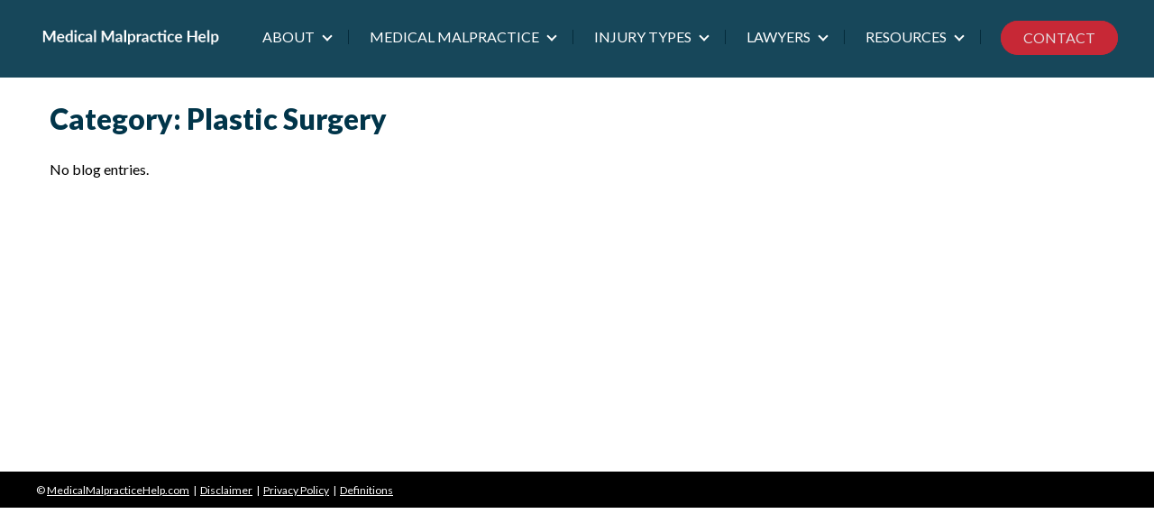

--- FILE ---
content_type: text/html; charset=UTF-8
request_url: https://medicalmalpracticehelp.com/faqs/category/plastic-surgery/
body_size: 23131
content:
<!DOCTYPE html>
<html lang="en-US">
<head ><meta charset="UTF-8" /><script>if(navigator.userAgent.match(/MSIE|Internet Explorer/i)||navigator.userAgent.match(/Trident\/7\..*?rv:11/i)){var href=document.location.href;if(!href.match(/[?&]nowprocket/)){if(href.indexOf("?")==-1){if(href.indexOf("#")==-1){document.location.href=href+"?nowprocket=1"}else{document.location.href=href.replace("#","?nowprocket=1#")}}else{if(href.indexOf("#")==-1){document.location.href=href+"&nowprocket=1"}else{document.location.href=href.replace("#","&nowprocket=1#")}}}}</script><script>(()=>{class RocketLazyLoadScripts{constructor(){this.v="2.0.4",this.userEvents=["keydown","keyup","mousedown","mouseup","mousemove","mouseover","mouseout","touchmove","touchstart","touchend","touchcancel","wheel","click","dblclick","input"],this.attributeEvents=["onblur","onclick","oncontextmenu","ondblclick","onfocus","onmousedown","onmouseenter","onmouseleave","onmousemove","onmouseout","onmouseover","onmouseup","onmousewheel","onscroll","onsubmit"]}async t(){this.i(),this.o(),/iP(ad|hone)/.test(navigator.userAgent)&&this.h(),this.u(),this.l(this),this.m(),this.k(this),this.p(this),this._(),await Promise.all([this.R(),this.L()]),this.lastBreath=Date.now(),this.S(this),this.P(),this.D(),this.O(),this.M(),await this.C(this.delayedScripts.normal),await this.C(this.delayedScripts.defer),await this.C(this.delayedScripts.async),await this.T(),await this.F(),await this.j(),await this.A(),window.dispatchEvent(new Event("rocket-allScriptsLoaded")),this.everythingLoaded=!0,this.lastTouchEnd&&await new Promise(t=>setTimeout(t,500-Date.now()+this.lastTouchEnd)),this.I(),this.H(),this.U(),this.W()}i(){this.CSPIssue=sessionStorage.getItem("rocketCSPIssue"),document.addEventListener("securitypolicyviolation",t=>{this.CSPIssue||"script-src-elem"!==t.violatedDirective||"data"!==t.blockedURI||(this.CSPIssue=!0,sessionStorage.setItem("rocketCSPIssue",!0))},{isRocket:!0})}o(){window.addEventListener("pageshow",t=>{this.persisted=t.persisted,this.realWindowLoadedFired=!0},{isRocket:!0}),window.addEventListener("pagehide",()=>{this.onFirstUserAction=null},{isRocket:!0})}h(){let t;function e(e){t=e}window.addEventListener("touchstart",e,{isRocket:!0}),window.addEventListener("touchend",function i(o){o.changedTouches[0]&&t.changedTouches[0]&&Math.abs(o.changedTouches[0].pageX-t.changedTouches[0].pageX)<10&&Math.abs(o.changedTouches[0].pageY-t.changedTouches[0].pageY)<10&&o.timeStamp-t.timeStamp<200&&(window.removeEventListener("touchstart",e,{isRocket:!0}),window.removeEventListener("touchend",i,{isRocket:!0}),"INPUT"===o.target.tagName&&"text"===o.target.type||(o.target.dispatchEvent(new TouchEvent("touchend",{target:o.target,bubbles:!0})),o.target.dispatchEvent(new MouseEvent("mouseover",{target:o.target,bubbles:!0})),o.target.dispatchEvent(new PointerEvent("click",{target:o.target,bubbles:!0,cancelable:!0,detail:1,clientX:o.changedTouches[0].clientX,clientY:o.changedTouches[0].clientY})),event.preventDefault()))},{isRocket:!0})}q(t){this.userActionTriggered||("mousemove"!==t.type||this.firstMousemoveIgnored?"keyup"===t.type||"mouseover"===t.type||"mouseout"===t.type||(this.userActionTriggered=!0,this.onFirstUserAction&&this.onFirstUserAction()):this.firstMousemoveIgnored=!0),"click"===t.type&&t.preventDefault(),t.stopPropagation(),t.stopImmediatePropagation(),"touchstart"===this.lastEvent&&"touchend"===t.type&&(this.lastTouchEnd=Date.now()),"click"===t.type&&(this.lastTouchEnd=0),this.lastEvent=t.type,t.composedPath&&t.composedPath()[0].getRootNode()instanceof ShadowRoot&&(t.rocketTarget=t.composedPath()[0]),this.savedUserEvents.push(t)}u(){this.savedUserEvents=[],this.userEventHandler=this.q.bind(this),this.userEvents.forEach(t=>window.addEventListener(t,this.userEventHandler,{passive:!1,isRocket:!0})),document.addEventListener("visibilitychange",this.userEventHandler,{isRocket:!0})}U(){this.userEvents.forEach(t=>window.removeEventListener(t,this.userEventHandler,{passive:!1,isRocket:!0})),document.removeEventListener("visibilitychange",this.userEventHandler,{isRocket:!0}),this.savedUserEvents.forEach(t=>{(t.rocketTarget||t.target).dispatchEvent(new window[t.constructor.name](t.type,t))})}m(){const t="return false",e=Array.from(this.attributeEvents,t=>"data-rocket-"+t),i="["+this.attributeEvents.join("],[")+"]",o="[data-rocket-"+this.attributeEvents.join("],[data-rocket-")+"]",s=(e,i,o)=>{o&&o!==t&&(e.setAttribute("data-rocket-"+i,o),e["rocket"+i]=new Function("event",o),e.setAttribute(i,t))};new MutationObserver(t=>{for(const n of t)"attributes"===n.type&&(n.attributeName.startsWith("data-rocket-")||this.everythingLoaded?n.attributeName.startsWith("data-rocket-")&&this.everythingLoaded&&this.N(n.target,n.attributeName.substring(12)):s(n.target,n.attributeName,n.target.getAttribute(n.attributeName))),"childList"===n.type&&n.addedNodes.forEach(t=>{if(t.nodeType===Node.ELEMENT_NODE)if(this.everythingLoaded)for(const i of[t,...t.querySelectorAll(o)])for(const t of i.getAttributeNames())e.includes(t)&&this.N(i,t.substring(12));else for(const e of[t,...t.querySelectorAll(i)])for(const t of e.getAttributeNames())this.attributeEvents.includes(t)&&s(e,t,e.getAttribute(t))})}).observe(document,{subtree:!0,childList:!0,attributeFilter:[...this.attributeEvents,...e]})}I(){this.attributeEvents.forEach(t=>{document.querySelectorAll("[data-rocket-"+t+"]").forEach(e=>{this.N(e,t)})})}N(t,e){const i=t.getAttribute("data-rocket-"+e);i&&(t.setAttribute(e,i),t.removeAttribute("data-rocket-"+e))}k(t){Object.defineProperty(HTMLElement.prototype,"onclick",{get(){return this.rocketonclick||null},set(e){this.rocketonclick=e,this.setAttribute(t.everythingLoaded?"onclick":"data-rocket-onclick","this.rocketonclick(event)")}})}S(t){function e(e,i){let o=e[i];e[i]=null,Object.defineProperty(e,i,{get:()=>o,set(s){t.everythingLoaded?o=s:e["rocket"+i]=o=s}})}e(document,"onreadystatechange"),e(window,"onload"),e(window,"onpageshow");try{Object.defineProperty(document,"readyState",{get:()=>t.rocketReadyState,set(e){t.rocketReadyState=e},configurable:!0}),document.readyState="loading"}catch(t){console.log("WPRocket DJE readyState conflict, bypassing")}}l(t){this.originalAddEventListener=EventTarget.prototype.addEventListener,this.originalRemoveEventListener=EventTarget.prototype.removeEventListener,this.savedEventListeners=[],EventTarget.prototype.addEventListener=function(e,i,o){o&&o.isRocket||!t.B(e,this)&&!t.userEvents.includes(e)||t.B(e,this)&&!t.userActionTriggered||e.startsWith("rocket-")||t.everythingLoaded?t.originalAddEventListener.call(this,e,i,o):(t.savedEventListeners.push({target:this,remove:!1,type:e,func:i,options:o}),"mouseenter"!==e&&"mouseleave"!==e||t.originalAddEventListener.call(this,e,t.savedUserEvents.push,o))},EventTarget.prototype.removeEventListener=function(e,i,o){o&&o.isRocket||!t.B(e,this)&&!t.userEvents.includes(e)||t.B(e,this)&&!t.userActionTriggered||e.startsWith("rocket-")||t.everythingLoaded?t.originalRemoveEventListener.call(this,e,i,o):t.savedEventListeners.push({target:this,remove:!0,type:e,func:i,options:o})}}J(t,e){this.savedEventListeners=this.savedEventListeners.filter(i=>{let o=i.type,s=i.target||window;return e!==o||t!==s||(this.B(o,s)&&(i.type="rocket-"+o),this.$(i),!1)})}H(){EventTarget.prototype.addEventListener=this.originalAddEventListener,EventTarget.prototype.removeEventListener=this.originalRemoveEventListener,this.savedEventListeners.forEach(t=>this.$(t))}$(t){t.remove?this.originalRemoveEventListener.call(t.target,t.type,t.func,t.options):this.originalAddEventListener.call(t.target,t.type,t.func,t.options)}p(t){let e;function i(e){return t.everythingLoaded?e:e.split(" ").map(t=>"load"===t||t.startsWith("load.")?"rocket-jquery-load":t).join(" ")}function o(o){function s(e){const s=o.fn[e];o.fn[e]=o.fn.init.prototype[e]=function(){return this[0]===window&&t.userActionTriggered&&("string"==typeof arguments[0]||arguments[0]instanceof String?arguments[0]=i(arguments[0]):"object"==typeof arguments[0]&&Object.keys(arguments[0]).forEach(t=>{const e=arguments[0][t];delete arguments[0][t],arguments[0][i(t)]=e})),s.apply(this,arguments),this}}if(o&&o.fn&&!t.allJQueries.includes(o)){const e={DOMContentLoaded:[],"rocket-DOMContentLoaded":[]};for(const t in e)document.addEventListener(t,()=>{e[t].forEach(t=>t())},{isRocket:!0});o.fn.ready=o.fn.init.prototype.ready=function(i){function s(){parseInt(o.fn.jquery)>2?setTimeout(()=>i.bind(document)(o)):i.bind(document)(o)}return"function"==typeof i&&(t.realDomReadyFired?!t.userActionTriggered||t.fauxDomReadyFired?s():e["rocket-DOMContentLoaded"].push(s):e.DOMContentLoaded.push(s)),o([])},s("on"),s("one"),s("off"),t.allJQueries.push(o)}e=o}t.allJQueries=[],o(window.jQuery),Object.defineProperty(window,"jQuery",{get:()=>e,set(t){o(t)}})}P(){const t=new Map;document.write=document.writeln=function(e){const i=document.currentScript,o=document.createRange(),s=i.parentElement;let n=t.get(i);void 0===n&&(n=i.nextSibling,t.set(i,n));const c=document.createDocumentFragment();o.setStart(c,0),c.appendChild(o.createContextualFragment(e)),s.insertBefore(c,n)}}async R(){return new Promise(t=>{this.userActionTriggered?t():this.onFirstUserAction=t})}async L(){return new Promise(t=>{document.addEventListener("DOMContentLoaded",()=>{this.realDomReadyFired=!0,t()},{isRocket:!0})})}async j(){return this.realWindowLoadedFired?Promise.resolve():new Promise(t=>{window.addEventListener("load",t,{isRocket:!0})})}M(){this.pendingScripts=[];this.scriptsMutationObserver=new MutationObserver(t=>{for(const e of t)e.addedNodes.forEach(t=>{"SCRIPT"!==t.tagName||t.noModule||t.isWPRocket||this.pendingScripts.push({script:t,promise:new Promise(e=>{const i=()=>{const i=this.pendingScripts.findIndex(e=>e.script===t);i>=0&&this.pendingScripts.splice(i,1),e()};t.addEventListener("load",i,{isRocket:!0}),t.addEventListener("error",i,{isRocket:!0}),setTimeout(i,1e3)})})})}),this.scriptsMutationObserver.observe(document,{childList:!0,subtree:!0})}async F(){await this.X(),this.pendingScripts.length?(await this.pendingScripts[0].promise,await this.F()):this.scriptsMutationObserver.disconnect()}D(){this.delayedScripts={normal:[],async:[],defer:[]},document.querySelectorAll("script[type$=rocketlazyloadscript]").forEach(t=>{t.hasAttribute("data-rocket-src")?t.hasAttribute("async")&&!1!==t.async?this.delayedScripts.async.push(t):t.hasAttribute("defer")&&!1!==t.defer||"module"===t.getAttribute("data-rocket-type")?this.delayedScripts.defer.push(t):this.delayedScripts.normal.push(t):this.delayedScripts.normal.push(t)})}async _(){await this.L();let t=[];document.querySelectorAll("script[type$=rocketlazyloadscript][data-rocket-src]").forEach(e=>{let i=e.getAttribute("data-rocket-src");if(i&&!i.startsWith("data:")){i.startsWith("//")&&(i=location.protocol+i);try{const o=new URL(i).origin;o!==location.origin&&t.push({src:o,crossOrigin:e.crossOrigin||"module"===e.getAttribute("data-rocket-type")})}catch(t){}}}),t=[...new Map(t.map(t=>[JSON.stringify(t),t])).values()],this.Y(t,"preconnect")}async G(t){if(await this.K(),!0!==t.noModule||!("noModule"in HTMLScriptElement.prototype))return new Promise(e=>{let i;function o(){(i||t).setAttribute("data-rocket-status","executed"),e()}try{if(navigator.userAgent.includes("Firefox/")||""===navigator.vendor||this.CSPIssue)i=document.createElement("script"),[...t.attributes].forEach(t=>{let e=t.nodeName;"type"!==e&&("data-rocket-type"===e&&(e="type"),"data-rocket-src"===e&&(e="src"),i.setAttribute(e,t.nodeValue))}),t.text&&(i.text=t.text),t.nonce&&(i.nonce=t.nonce),i.hasAttribute("src")?(i.addEventListener("load",o,{isRocket:!0}),i.addEventListener("error",()=>{i.setAttribute("data-rocket-status","failed-network"),e()},{isRocket:!0}),setTimeout(()=>{i.isConnected||e()},1)):(i.text=t.text,o()),i.isWPRocket=!0,t.parentNode.replaceChild(i,t);else{const i=t.getAttribute("data-rocket-type"),s=t.getAttribute("data-rocket-src");i?(t.type=i,t.removeAttribute("data-rocket-type")):t.removeAttribute("type"),t.addEventListener("load",o,{isRocket:!0}),t.addEventListener("error",i=>{this.CSPIssue&&i.target.src.startsWith("data:")?(console.log("WPRocket: CSP fallback activated"),t.removeAttribute("src"),this.G(t).then(e)):(t.setAttribute("data-rocket-status","failed-network"),e())},{isRocket:!0}),s?(t.fetchPriority="high",t.removeAttribute("data-rocket-src"),t.src=s):t.src="data:text/javascript;base64,"+window.btoa(unescape(encodeURIComponent(t.text)))}}catch(i){t.setAttribute("data-rocket-status","failed-transform"),e()}});t.setAttribute("data-rocket-status","skipped")}async C(t){const e=t.shift();return e?(e.isConnected&&await this.G(e),this.C(t)):Promise.resolve()}O(){this.Y([...this.delayedScripts.normal,...this.delayedScripts.defer,...this.delayedScripts.async],"preload")}Y(t,e){this.trash=this.trash||[];let i=!0;var o=document.createDocumentFragment();t.forEach(t=>{const s=t.getAttribute&&t.getAttribute("data-rocket-src")||t.src;if(s&&!s.startsWith("data:")){const n=document.createElement("link");n.href=s,n.rel=e,"preconnect"!==e&&(n.as="script",n.fetchPriority=i?"high":"low"),t.getAttribute&&"module"===t.getAttribute("data-rocket-type")&&(n.crossOrigin=!0),t.crossOrigin&&(n.crossOrigin=t.crossOrigin),t.integrity&&(n.integrity=t.integrity),t.nonce&&(n.nonce=t.nonce),o.appendChild(n),this.trash.push(n),i=!1}}),document.head.appendChild(o)}W(){this.trash.forEach(t=>t.remove())}async T(){try{document.readyState="interactive"}catch(t){}this.fauxDomReadyFired=!0;try{await this.K(),this.J(document,"readystatechange"),document.dispatchEvent(new Event("rocket-readystatechange")),await this.K(),document.rocketonreadystatechange&&document.rocketonreadystatechange(),await this.K(),this.J(document,"DOMContentLoaded"),document.dispatchEvent(new Event("rocket-DOMContentLoaded")),await this.K(),this.J(window,"DOMContentLoaded"),window.dispatchEvent(new Event("rocket-DOMContentLoaded"))}catch(t){console.error(t)}}async A(){try{document.readyState="complete"}catch(t){}try{await this.K(),this.J(document,"readystatechange"),document.dispatchEvent(new Event("rocket-readystatechange")),await this.K(),document.rocketonreadystatechange&&document.rocketonreadystatechange(),await this.K(),this.J(window,"load"),window.dispatchEvent(new Event("rocket-load")),await this.K(),window.rocketonload&&window.rocketonload(),await this.K(),this.allJQueries.forEach(t=>t(window).trigger("rocket-jquery-load")),await this.K(),this.J(window,"pageshow");const t=new Event("rocket-pageshow");t.persisted=this.persisted,window.dispatchEvent(t),await this.K(),window.rocketonpageshow&&window.rocketonpageshow({persisted:this.persisted})}catch(t){console.error(t)}}async K(){Date.now()-this.lastBreath>45&&(await this.X(),this.lastBreath=Date.now())}async X(){return document.hidden?new Promise(t=>setTimeout(t)):new Promise(t=>requestAnimationFrame(t))}B(t,e){return e===document&&"readystatechange"===t||(e===document&&"DOMContentLoaded"===t||(e===window&&"DOMContentLoaded"===t||(e===window&&"load"===t||e===window&&"pageshow"===t)))}static run(){(new RocketLazyLoadScripts).t()}}RocketLazyLoadScripts.run()})();</script>

<meta name="viewport" content="width=device-width, initial-scale=1" />
<meta name='robots' content='noindex, follow' />

	<!-- This site is optimized with the Yoast SEO plugin v26.8 - https://yoast.com/product/yoast-seo-wordpress/ -->
	<title>Faqs Category Plastic Surgery | Medical Malpractice Help</title>
<link data-rocket-preload as="style" href="https://fonts.googleapis.com/css?family=Source%20Sans%20Pro%3A400%2C400i%2C600%2C700%7CLato%3A300%2C400%2C400i%2C700%2C900&#038;display=swap" rel="preload">
<link href="https://fonts.googleapis.com/css?family=Source%20Sans%20Pro%3A400%2C400i%2C600%2C700%7CLato%3A300%2C400%2C400i%2C700%2C900&#038;display=swap" media="print" onload="this.media=&#039;all&#039;" rel="stylesheet">
<noscript><link rel="stylesheet" href="https://fonts.googleapis.com/css?family=Source%20Sans%20Pro%3A400%2C400i%2C600%2C700%7CLato%3A300%2C400%2C400i%2C700%2C900&#038;display=swap"></noscript>
	<meta property="og:locale" content="en_US" />
	<meta property="og:type" content="article" />
	<meta property="og:title" content="Plastic Surgery Archives | Medical Malpractice Help" />
	<meta property="og:url" content="https://medicalmalpracticehelp.com/faqs/category/plastic-surgery/" />
	<meta property="og:site_name" content="Medical Malpractice Help" />
	<meta name="twitter:card" content="summary_large_image" />
	<meta name="twitter:site" content="@medicalmalhelp" />
	<script type="application/ld+json" class="yoast-schema-graph">{"@context":"https://schema.org","@graph":[{"@type":"CollectionPage","@id":"https://medicalmalpracticehelp.com/faqs/category/plastic-surgery/","url":"https://medicalmalpracticehelp.com/faqs/category/plastic-surgery/","name":"Plastic Surgery Archives | Medical Malpractice Help","isPartOf":{"@id":"https://medicalmalpracticehelp.com/#website"},"breadcrumb":{"@id":"https://medicalmalpracticehelp.com/faqs/category/plastic-surgery/#breadcrumb"},"inLanguage":"en-US"},{"@type":"BreadcrumbList","@id":"https://medicalmalpracticehelp.com/faqs/category/plastic-surgery/#breadcrumb","itemListElement":[{"@type":"ListItem","position":1,"name":"Medical Malpractice Help","item":"https://medicalmalpracticehelp.com/"},{"@type":"ListItem","position":2,"name":"Surgical Malpractice","item":"https://medicalmalpracticehelp.com/faqs/category/surgical-malpractice/"},{"@type":"ListItem","position":3,"name":"Plastic Surgery"}]},{"@type":"WebSite","@id":"https://medicalmalpracticehelp.com/#website","url":"https://medicalmalpracticehelp.com/","name":"Medical Malpractice Help","description":"For Legal Help Call: 888-261-5614","publisher":{"@id":"https://medicalmalpracticehelp.com/#organization"},"potentialAction":[{"@type":"SearchAction","target":{"@type":"EntryPoint","urlTemplate":"https://medicalmalpracticehelp.com/?s={search_term_string}"},"query-input":{"@type":"PropertyValueSpecification","valueRequired":true,"valueName":"search_term_string"}}],"inLanguage":"en-US"},{"@type":"Organization","@id":"https://medicalmalpracticehelp.com/#organization","name":"Medical Malpractice Help","url":"https://medicalmalpracticehelp.com/","logo":{"@type":"ImageObject","inLanguage":"en-US","@id":"https://medicalmalpracticehelp.com/#/schema/logo/image/","url":"https://medicalmalpracticehelp.com/wp-content/uploads/2023/10/cropped-new-medical-malpractice-help-logo-3.png","contentUrl":"https://medicalmalpracticehelp.com/wp-content/uploads/2023/10/cropped-new-medical-malpractice-help-logo-3.png","width":291,"height":33,"caption":"Medical Malpractice Help"},"image":{"@id":"https://medicalmalpracticehelp.com/#/schema/logo/image/"},"sameAs":["https://www.facebook.com/MedMalHelp/","https://x.com/medicalmalhelp"]}]}</script>
	<!-- / Yoast SEO plugin. -->


<link rel='dns-prefetch' href='//fonts.googleapis.com' />
<link href='https://fonts.gstatic.com' crossorigin rel='preconnect' />
<style id='wp-img-auto-sizes-contain-inline-css' type='text/css'>
img:is([sizes=auto i],[sizes^="auto," i]){contain-intrinsic-size:3000px 1500px}
/*# sourceURL=wp-img-auto-sizes-contain-inline-css */
</style>
<link data-minify="1" rel='stylesheet' id='bxslider-css-css' href='https://medicalmalpracticehelp.com/wp-content/cache/background-css/1/medicalmalpracticehelp.com/wp-content/cache/min/1/wp-content/plugins/kiwi-logo-carousel/third-party/jquery.bxslider/jquery.bxslider.css?ver=1769456075&wpr_t=1769584254' type='text/css' media='' />
<link data-minify="1" rel='stylesheet' id='kiwi-logo-carousel-styles-css' href='https://medicalmalpracticehelp.com/wp-content/cache/background-css/1/medicalmalpracticehelp.com/wp-content/cache/min/1/wp-content/plugins/kiwi-logo-carousel/custom-styles.css?ver=1769456075&wpr_t=1769584254' type='text/css' media='' />
<link data-minify="1" rel='stylesheet' id='fluentform-elementor-widget-css' href='https://medicalmalpracticehelp.com/wp-content/cache/min/1/wp-content/plugins/fluentform/assets/css/fluent-forms-elementor-widget.css?ver=1769456075' type='text/css' media='all' />
<link data-minify="1" rel='stylesheet' id='genesis-sample-css' href='https://medicalmalpracticehelp.com/wp-content/cache/background-css/1/medicalmalpracticehelp.com/wp-content/cache/min/1/wp-content/themes/mmhcom-genesis/style.css?ver=1769456075&wpr_t=1769584254' type='text/css' media='all' />
<style id='genesis-sample-inline-css' type='text/css'>

		.wp-custom-logo .site-container .title-area {
			max-width: 300px;
		}
		
		.wp-custom-logo .title-area {
			padding-top: 18.5px;
		}
		
/*# sourceURL=genesis-sample-inline-css */
</style>
<style id='wp-emoji-styles-inline-css' type='text/css'>

	img.wp-smiley, img.emoji {
		display: inline !important;
		border: none !important;
		box-shadow: none !important;
		height: 1em !important;
		width: 1em !important;
		margin: 0 0.07em !important;
		vertical-align: -0.1em !important;
		background: none !important;
		padding: 0 !important;
	}
/*# sourceURL=wp-emoji-styles-inline-css */
</style>
<style id='classic-theme-styles-inline-css' type='text/css'>
/*! This file is auto-generated */
.wp-block-button__link{color:#fff;background-color:#32373c;border-radius:9999px;box-shadow:none;text-decoration:none;padding:calc(.667em + 2px) calc(1.333em + 2px);font-size:1.125em}.wp-block-file__button{background:#32373c;color:#fff;text-decoration:none}
/*# sourceURL=/wp-includes/css/classic-themes.min.css */
</style>
<style id='global-styles-inline-css' type='text/css'>
:root{--wp--preset--aspect-ratio--square: 1;--wp--preset--aspect-ratio--4-3: 4/3;--wp--preset--aspect-ratio--3-4: 3/4;--wp--preset--aspect-ratio--3-2: 3/2;--wp--preset--aspect-ratio--2-3: 2/3;--wp--preset--aspect-ratio--16-9: 16/9;--wp--preset--aspect-ratio--9-16: 9/16;--wp--preset--color--black: #000000;--wp--preset--color--cyan-bluish-gray: #abb8c3;--wp--preset--color--white: #ffffff;--wp--preset--color--pale-pink: #f78da7;--wp--preset--color--vivid-red: #cf2e2e;--wp--preset--color--luminous-vivid-orange: #ff6900;--wp--preset--color--luminous-vivid-amber: #fcb900;--wp--preset--color--light-green-cyan: #7bdcb5;--wp--preset--color--vivid-green-cyan: #00d084;--wp--preset--color--pale-cyan-blue: #8ed1fc;--wp--preset--color--vivid-cyan-blue: #0693e3;--wp--preset--color--vivid-purple: #9b51e0;--wp--preset--color--theme-primary: #0073e5;--wp--preset--color--theme-secondary: #0073e5;--wp--preset--gradient--vivid-cyan-blue-to-vivid-purple: linear-gradient(135deg,rgb(6,147,227) 0%,rgb(155,81,224) 100%);--wp--preset--gradient--light-green-cyan-to-vivid-green-cyan: linear-gradient(135deg,rgb(122,220,180) 0%,rgb(0,208,130) 100%);--wp--preset--gradient--luminous-vivid-amber-to-luminous-vivid-orange: linear-gradient(135deg,rgb(252,185,0) 0%,rgb(255,105,0) 100%);--wp--preset--gradient--luminous-vivid-orange-to-vivid-red: linear-gradient(135deg,rgb(255,105,0) 0%,rgb(207,46,46) 100%);--wp--preset--gradient--very-light-gray-to-cyan-bluish-gray: linear-gradient(135deg,rgb(238,238,238) 0%,rgb(169,184,195) 100%);--wp--preset--gradient--cool-to-warm-spectrum: linear-gradient(135deg,rgb(74,234,220) 0%,rgb(151,120,209) 20%,rgb(207,42,186) 40%,rgb(238,44,130) 60%,rgb(251,105,98) 80%,rgb(254,248,76) 100%);--wp--preset--gradient--blush-light-purple: linear-gradient(135deg,rgb(255,206,236) 0%,rgb(152,150,240) 100%);--wp--preset--gradient--blush-bordeaux: linear-gradient(135deg,rgb(254,205,165) 0%,rgb(254,45,45) 50%,rgb(107,0,62) 100%);--wp--preset--gradient--luminous-dusk: linear-gradient(135deg,rgb(255,203,112) 0%,rgb(199,81,192) 50%,rgb(65,88,208) 100%);--wp--preset--gradient--pale-ocean: linear-gradient(135deg,rgb(255,245,203) 0%,rgb(182,227,212) 50%,rgb(51,167,181) 100%);--wp--preset--gradient--electric-grass: linear-gradient(135deg,rgb(202,248,128) 0%,rgb(113,206,126) 100%);--wp--preset--gradient--midnight: linear-gradient(135deg,rgb(2,3,129) 0%,rgb(40,116,252) 100%);--wp--preset--font-size--small: 12px;--wp--preset--font-size--medium: 20px;--wp--preset--font-size--large: 20px;--wp--preset--font-size--x-large: 42px;--wp--preset--font-size--normal: 18px;--wp--preset--font-size--larger: 24px;--wp--preset--spacing--20: 0.44rem;--wp--preset--spacing--30: 0.67rem;--wp--preset--spacing--40: 1rem;--wp--preset--spacing--50: 1.5rem;--wp--preset--spacing--60: 2.25rem;--wp--preset--spacing--70: 3.38rem;--wp--preset--spacing--80: 5.06rem;--wp--preset--shadow--natural: 6px 6px 9px rgba(0, 0, 0, 0.2);--wp--preset--shadow--deep: 12px 12px 50px rgba(0, 0, 0, 0.4);--wp--preset--shadow--sharp: 6px 6px 0px rgba(0, 0, 0, 0.2);--wp--preset--shadow--outlined: 6px 6px 0px -3px rgb(255, 255, 255), 6px 6px rgb(0, 0, 0);--wp--preset--shadow--crisp: 6px 6px 0px rgb(0, 0, 0);}:where(.is-layout-flex){gap: 0.5em;}:where(.is-layout-grid){gap: 0.5em;}body .is-layout-flex{display: flex;}.is-layout-flex{flex-wrap: wrap;align-items: center;}.is-layout-flex > :is(*, div){margin: 0;}body .is-layout-grid{display: grid;}.is-layout-grid > :is(*, div){margin: 0;}:where(.wp-block-columns.is-layout-flex){gap: 2em;}:where(.wp-block-columns.is-layout-grid){gap: 2em;}:where(.wp-block-post-template.is-layout-flex){gap: 1.25em;}:where(.wp-block-post-template.is-layout-grid){gap: 1.25em;}.has-black-color{color: var(--wp--preset--color--black) !important;}.has-cyan-bluish-gray-color{color: var(--wp--preset--color--cyan-bluish-gray) !important;}.has-white-color{color: var(--wp--preset--color--white) !important;}.has-pale-pink-color{color: var(--wp--preset--color--pale-pink) !important;}.has-vivid-red-color{color: var(--wp--preset--color--vivid-red) !important;}.has-luminous-vivid-orange-color{color: var(--wp--preset--color--luminous-vivid-orange) !important;}.has-luminous-vivid-amber-color{color: var(--wp--preset--color--luminous-vivid-amber) !important;}.has-light-green-cyan-color{color: var(--wp--preset--color--light-green-cyan) !important;}.has-vivid-green-cyan-color{color: var(--wp--preset--color--vivid-green-cyan) !important;}.has-pale-cyan-blue-color{color: var(--wp--preset--color--pale-cyan-blue) !important;}.has-vivid-cyan-blue-color{color: var(--wp--preset--color--vivid-cyan-blue) !important;}.has-vivid-purple-color{color: var(--wp--preset--color--vivid-purple) !important;}.has-black-background-color{background-color: var(--wp--preset--color--black) !important;}.has-cyan-bluish-gray-background-color{background-color: var(--wp--preset--color--cyan-bluish-gray) !important;}.has-white-background-color{background-color: var(--wp--preset--color--white) !important;}.has-pale-pink-background-color{background-color: var(--wp--preset--color--pale-pink) !important;}.has-vivid-red-background-color{background-color: var(--wp--preset--color--vivid-red) !important;}.has-luminous-vivid-orange-background-color{background-color: var(--wp--preset--color--luminous-vivid-orange) !important;}.has-luminous-vivid-amber-background-color{background-color: var(--wp--preset--color--luminous-vivid-amber) !important;}.has-light-green-cyan-background-color{background-color: var(--wp--preset--color--light-green-cyan) !important;}.has-vivid-green-cyan-background-color{background-color: var(--wp--preset--color--vivid-green-cyan) !important;}.has-pale-cyan-blue-background-color{background-color: var(--wp--preset--color--pale-cyan-blue) !important;}.has-vivid-cyan-blue-background-color{background-color: var(--wp--preset--color--vivid-cyan-blue) !important;}.has-vivid-purple-background-color{background-color: var(--wp--preset--color--vivid-purple) !important;}.has-black-border-color{border-color: var(--wp--preset--color--black) !important;}.has-cyan-bluish-gray-border-color{border-color: var(--wp--preset--color--cyan-bluish-gray) !important;}.has-white-border-color{border-color: var(--wp--preset--color--white) !important;}.has-pale-pink-border-color{border-color: var(--wp--preset--color--pale-pink) !important;}.has-vivid-red-border-color{border-color: var(--wp--preset--color--vivid-red) !important;}.has-luminous-vivid-orange-border-color{border-color: var(--wp--preset--color--luminous-vivid-orange) !important;}.has-luminous-vivid-amber-border-color{border-color: var(--wp--preset--color--luminous-vivid-amber) !important;}.has-light-green-cyan-border-color{border-color: var(--wp--preset--color--light-green-cyan) !important;}.has-vivid-green-cyan-border-color{border-color: var(--wp--preset--color--vivid-green-cyan) !important;}.has-pale-cyan-blue-border-color{border-color: var(--wp--preset--color--pale-cyan-blue) !important;}.has-vivid-cyan-blue-border-color{border-color: var(--wp--preset--color--vivid-cyan-blue) !important;}.has-vivid-purple-border-color{border-color: var(--wp--preset--color--vivid-purple) !important;}.has-vivid-cyan-blue-to-vivid-purple-gradient-background{background: var(--wp--preset--gradient--vivid-cyan-blue-to-vivid-purple) !important;}.has-light-green-cyan-to-vivid-green-cyan-gradient-background{background: var(--wp--preset--gradient--light-green-cyan-to-vivid-green-cyan) !important;}.has-luminous-vivid-amber-to-luminous-vivid-orange-gradient-background{background: var(--wp--preset--gradient--luminous-vivid-amber-to-luminous-vivid-orange) !important;}.has-luminous-vivid-orange-to-vivid-red-gradient-background{background: var(--wp--preset--gradient--luminous-vivid-orange-to-vivid-red) !important;}.has-very-light-gray-to-cyan-bluish-gray-gradient-background{background: var(--wp--preset--gradient--very-light-gray-to-cyan-bluish-gray) !important;}.has-cool-to-warm-spectrum-gradient-background{background: var(--wp--preset--gradient--cool-to-warm-spectrum) !important;}.has-blush-light-purple-gradient-background{background: var(--wp--preset--gradient--blush-light-purple) !important;}.has-blush-bordeaux-gradient-background{background: var(--wp--preset--gradient--blush-bordeaux) !important;}.has-luminous-dusk-gradient-background{background: var(--wp--preset--gradient--luminous-dusk) !important;}.has-pale-ocean-gradient-background{background: var(--wp--preset--gradient--pale-ocean) !important;}.has-electric-grass-gradient-background{background: var(--wp--preset--gradient--electric-grass) !important;}.has-midnight-gradient-background{background: var(--wp--preset--gradient--midnight) !important;}.has-small-font-size{font-size: var(--wp--preset--font-size--small) !important;}.has-medium-font-size{font-size: var(--wp--preset--font-size--medium) !important;}.has-large-font-size{font-size: var(--wp--preset--font-size--large) !important;}.has-x-large-font-size{font-size: var(--wp--preset--font-size--x-large) !important;}
:where(.wp-block-post-template.is-layout-flex){gap: 1.25em;}:where(.wp-block-post-template.is-layout-grid){gap: 1.25em;}
:where(.wp-block-term-template.is-layout-flex){gap: 1.25em;}:where(.wp-block-term-template.is-layout-grid){gap: 1.25em;}
:where(.wp-block-columns.is-layout-flex){gap: 2em;}:where(.wp-block-columns.is-layout-grid){gap: 2em;}
:root :where(.wp-block-pullquote){font-size: 1.5em;line-height: 1.6;}
/*# sourceURL=global-styles-inline-css */
</style>
<link data-minify="1" rel='stylesheet' id='dw-glossary-css-css' href='https://medicalmalpracticehelp.com/wp-content/cache/min/1/wp-content/plugins/dw-glossary/assets/css/dw-glossary.css?ver=1769456075' type='text/css' media='all' />
<link rel='stylesheet' id='hc-bulk-change-css' href='https://medicalmalpracticehelp.com/wp-content/plugins/hc-bulk-change/public/css/hc-bulk-change-public.css?ver=1.0.0' type='text/css' media='all' />
<link rel='stylesheet' id='hc-content-cleaner-css' href='https://medicalmalpracticehelp.com/wp-content/plugins/hc-content-cleaner/public/css/hc-content-cleaner-public.css?ver=1.0.0' type='text/css' media='all' />
<link data-minify="1" rel='stylesheet' id='hc-orphan-links-plugin-css' href='https://medicalmalpracticehelp.com/wp-content/cache/min/1/wp-content/plugins/hc-orphan-links-plugin/public/css/hc-orphan-links-plugin-public.css?ver=1769456075' type='text/css' media='all' />
<link data-minify="1" rel='stylesheet' id='fontawesome-css' href='https://medicalmalpracticehelp.com/wp-content/cache/min/1/wp-content/plugins/olevmedia-shortcodes/assets/css/font-awesome.min.css?ver=1769456075' type='text/css' media='all' />
<link data-minify="1" rel='stylesheet' id='omsc-shortcodes-css' href='https://medicalmalpracticehelp.com/wp-content/cache/min/1/wp-content/plugins/olevmedia-shortcodes/assets/css/shortcodes.css?ver=1769456075' type='text/css' media='all' />
<link data-minify="1" rel='stylesheet' id='omsc-shortcodes-tablet-css' href='https://medicalmalpracticehelp.com/wp-content/cache/min/1/wp-content/plugins/olevmedia-shortcodes/assets/css/shortcodes-tablet.css?ver=1769456075' type='text/css' media='screen and (min-width: 768px) and (max-width: 959px)' />
<link data-minify="1" rel='stylesheet' id='omsc-shortcodes-mobile-css' href='https://medicalmalpracticehelp.com/wp-content/cache/min/1/wp-content/plugins/olevmedia-shortcodes/assets/css/shortcodes-mobile.css?ver=1769456075' type='text/css' media='screen and (max-width: 767px)' />

<link data-minify="1" rel='stylesheet' id='dashicons-css' href='https://medicalmalpracticehelp.com/wp-content/cache/min/1/wp-includes/css/dashicons.min.css?ver=1769456075' type='text/css' media='all' />
<link data-minify="1" rel='stylesheet' id='genesis-sample-gutenberg-css' href='https://medicalmalpracticehelp.com/wp-content/cache/min/1/wp-content/themes/mmhcom-genesis/lib/gutenberg/front-end.css?ver=1769456075' type='text/css' media='all' />
<style id='genesis-sample-gutenberg-inline-css' type='text/css'>
.ab-block-post-grid .ab-post-grid-items h2 a:hover {
	color: #0073e5;
}

.site-container .wp-block-button .wp-block-button__link {
	background-color: #0073e5;
}

.wp-block-button .wp-block-button__link:not(.has-background),
.wp-block-button .wp-block-button__link:not(.has-background):focus,
.wp-block-button .wp-block-button__link:not(.has-background):hover {
	color: #ffffff;
}

.site-container .wp-block-button.is-style-outline .wp-block-button__link {
	color: #0073e5;
}

.site-container .wp-block-button.is-style-outline .wp-block-button__link:focus,
.site-container .wp-block-button.is-style-outline .wp-block-button__link:hover {
	color: #2396ff;
}		.site-container .has-small-font-size {
			font-size: 12px;
		}		.site-container .has-normal-font-size {
			font-size: 18px;
		}		.site-container .has-large-font-size {
			font-size: 20px;
		}		.site-container .has-larger-font-size {
			font-size: 24px;
		}		.site-container .has-theme-primary-color,
		.site-container .wp-block-button .wp-block-button__link.has-theme-primary-color,
		.site-container .wp-block-button.is-style-outline .wp-block-button__link.has-theme-primary-color {
			color: #0073e5;
		}

		.site-container .has-theme-primary-background-color,
		.site-container .wp-block-button .wp-block-button__link.has-theme-primary-background-color,
		.site-container .wp-block-pullquote.is-style-solid-color.has-theme-primary-background-color {
			background-color: #0073e5;
		}		.site-container .has-theme-secondary-color,
		.site-container .wp-block-button .wp-block-button__link.has-theme-secondary-color,
		.site-container .wp-block-button.is-style-outline .wp-block-button__link.has-theme-secondary-color {
			color: #0073e5;
		}

		.site-container .has-theme-secondary-background-color,
		.site-container .wp-block-button .wp-block-button__link.has-theme-secondary-background-color,
		.site-container .wp-block-pullquote.is-style-solid-color.has-theme-secondary-background-color {
			background-color: #0073e5;
		}
/*# sourceURL=genesis-sample-gutenberg-inline-css */
</style>
<style id='rocket-lazyload-inline-css' type='text/css'>
.rll-youtube-player{position:relative;padding-bottom:56.23%;height:0;overflow:hidden;max-width:100%;}.rll-youtube-player:focus-within{outline: 2px solid currentColor;outline-offset: 5px;}.rll-youtube-player iframe{position:absolute;top:0;left:0;width:100%;height:100%;z-index:100;background:0 0}.rll-youtube-player img{bottom:0;display:block;left:0;margin:auto;max-width:100%;width:100%;position:absolute;right:0;top:0;border:none;height:auto;-webkit-transition:.4s all;-moz-transition:.4s all;transition:.4s all}.rll-youtube-player img:hover{-webkit-filter:brightness(75%)}.rll-youtube-player .play{height:100%;width:100%;left:0;top:0;position:absolute;background:var(--wpr-bg-8292f4c0-efd4-4b5d-ad4e-c6a2a6fa2ad8) no-repeat center;background-color: transparent !important;cursor:pointer;border:none;}.wp-embed-responsive .wp-has-aspect-ratio .rll-youtube-player{position:absolute;padding-bottom:0;width:100%;height:100%;top:0;bottom:0;left:0;right:0}
/*# sourceURL=rocket-lazyload-inline-css */
</style>
<script type="text/javascript" src="https://medicalmalpracticehelp.com/wp-includes/js/jquery/jquery.min.js?ver=3.7.1" id="jquery-core-js" data-rocket-defer defer></script>
<script type="text/javascript" src="https://medicalmalpracticehelp.com/wp-includes/js/jquery/jquery-migrate.min.js?ver=3.4.1" id="jquery-migrate-js" data-rocket-defer defer></script>
<script data-minify="1" type="text/javascript" src="https://medicalmalpracticehelp.com/wp-content/cache/min/1/wp-content/plugins/dw-glossary/assets/js/dw-glossary.js?ver=1767834640" id="dw-glossary-js-js" data-rocket-defer defer></script>
<script data-minify="1" type="text/javascript" src="https://medicalmalpracticehelp.com/wp-content/cache/min/1/wp-content/plugins/hc-bulk-change/public/js/hc-bulk-change-public.js?ver=1767834640" id="hc-bulk-change-js" data-rocket-defer defer></script>
<script data-minify="1" type="text/javascript" src="https://medicalmalpracticehelp.com/wp-content/cache/min/1/wp-content/plugins/hc-content-cleaner/public/js/hc-content-cleaner-public.js?ver=1767834640" id="hc-content-cleaner-js" data-rocket-defer defer></script>
<script data-minify="1" type="text/javascript" src="https://medicalmalpracticehelp.com/wp-content/cache/min/1/wp-content/themes/mmhcom-genesis/js/scripts/scripts.js?ver=1767834640" id="custom-script-js" data-rocket-defer defer></script>
<script data-minify="1" type="text/javascript" src="https://medicalmalpracticehelp.com/wp-content/cache/min/1/wp-content/themes/mmhcom-genesis/js/vendor/isotope.js?ver=1767834640" id="isotope-script-js" data-rocket-defer defer></script>
<link rel="https://api.w.org/" href="https://medicalmalpracticehelp.com/wp-json/" /><link rel="alternate" title="JSON" type="application/json" href="https://medicalmalpracticehelp.com/wp-json/wp/v2/hc_faqs/359" /><link rel="EditURI" type="application/rsd+xml" title="RSD" href="https://medicalmalpracticehelp.com/xmlrpc.php?rsd" />
<script type="rocketlazyloadscript" async data-rocket-src="https://pagead2.googlesyndication.com/pagead/js/adsbygoogle.js?client=ca-pub-2716399005085550"
     crossorigin="anonymous"></script><link rel="apple-touch-icon" sizes="180x180" href="/wp-content/uploads/fbrfg/apple-touch-icon.png">
<link rel="icon" type="image/png" sizes="32x32" href="/wp-content/uploads/fbrfg/favicon-32x32.png">
<link rel="icon" type="image/png" sizes="16x16" href="/wp-content/uploads/fbrfg/favicon-16x16.png">
<link rel="manifest" href="/wp-content/uploads/fbrfg/site.webmanifest">
<link rel="mask-icon" href="/wp-content/uploads/fbrfg/safari-pinned-tab.svg" color="#5bbad5">
<link rel="shortcut icon" href="/wp-content/uploads/fbrfg/favicon.ico">
<meta name="msapplication-TileColor" content="#2b5797">
<meta name="msapplication-config" content="/wp-content/uploads/fbrfg/browserconfig.xml">
<meta name="theme-color" content="#ffffff"><style type="text/css" id="gs-faq-critical">.gs-faq {padding: 5px 0;}.gs-faq__question {display: none;margin-top: 10px;text-align: left;white-space: normal;width: 100%;}.js .gs-faq__question {display: block;}.gs-faq__question:first-of-type {margin-top: 0;}.js .gs-faq__answer {display: none;padding: 5px;}.gs-faq__answer p:last-of-type {margin-bottom: 0;}.js .gs-faq__answer__heading {display: none;}.gs-faq__answer.no-animation.gs-faq--expanded {display: block;}</style>		<link rel="stylesheet" href="https://medicalmalpracticehelp.com/wp-content/cache/background-css/1/medicalmalpracticehelp.com/wp-content/themes/mmhcom-genesis/css/owl.carousel.min.css?wpr_t=1769584254">
		<link rel="stylesheet" href="/wp-content/themes/mmhcom-genesis/css/owl.theme.default.min.css">
	<meta name="generator" content="Elementor 3.34.3; features: e_font_icon_svg, additional_custom_breakpoints; settings: css_print_method-external, google_font-enabled, font_display-swap">
			<style>
				.e-con.e-parent:nth-of-type(n+4):not(.e-lazyloaded):not(.e-no-lazyload),
				.e-con.e-parent:nth-of-type(n+4):not(.e-lazyloaded):not(.e-no-lazyload) * {
					background-image: none !important;
				}
				@media screen and (max-height: 1024px) {
					.e-con.e-parent:nth-of-type(n+3):not(.e-lazyloaded):not(.e-no-lazyload),
					.e-con.e-parent:nth-of-type(n+3):not(.e-lazyloaded):not(.e-no-lazyload) * {
						background-image: none !important;
					}
				}
				@media screen and (max-height: 640px) {
					.e-con.e-parent:nth-of-type(n+2):not(.e-lazyloaded):not(.e-no-lazyload),
					.e-con.e-parent:nth-of-type(n+2):not(.e-lazyloaded):not(.e-no-lazyload) * {
						background-image: none !important;
					}
				}
			</style>
				<!-- Google Tag Manager -->
<script type="rocketlazyloadscript">(function(w,d,s,l,i){w[l]=w[l]||[];w[l].push({'gtm.start':
new Date().getTime(),event:'gtm.js'});var f=d.getElementsByTagName(s)[0],
j=d.createElement(s),dl=l!='dataLayer'?'&l='+l:'';j.async=true;j.src=
'https://www.googletagmanager.com/gtm.js?id='+i+dl;f.parentNode.insertBefore(j,f);
})(window,document,'script','dataLayer','GTM-5R4BP4G');</script>
<!-- End Google Tag Manager -->
			<style type="text/css" id="wp-custom-css">
			.gform_wrapper input[type=text],
.gform_wrapper input[type=email],
.gform_wrapper input[type=tel],
.gform_wrapper select,
.gform_wrapper textarea {
	font-size: 17px !important;
	padding: 12px !important;
}
.gform_wrapper input {
	width: 100% !important;
}
.gform_wrapper .gfield_required {
    display: none !important;
}
.gform_wrapper .ginput_container_date {
	position: relative;
}
.gform_wrapper.gravity-theme .ginput_container_date img.ui-datepicker-trigger {
    position: absolute;
    right: 10px;
}
.contact-page-form form:not(#searchform) input[type=submit] {
    margin: 0 auto;
    display: block;
    clear: both;
	border-radius: 3px;
    border-bottom: 2px #8c000a solid;
    font-size: 18px;
    background-color: #db2532;
    text-transform: uppercase;
    color: #fff;
	margin-bottom: 20px;
}
.contact-page-form form:not(#searchform) {
    color: #000;
}

.chronic h5 {
    font-size: 12px;
    font-weight: 600;
}
.container.top_bar_wrapper {
    position: fixed;
    width: 100%;
    background: #fff;
    z-index: 99999999999;
}
#fixed-review-info .evaluation_request_contact_formgroup .gform_wrapper {
	max-width: 320px;
	margin: 0 auto;
}
#fixed-review-info .evaluation_request_contact_formgroup select {
	width: 100%;
}
#fixed-review-info .gform_wrapper.gravity-theme .gfield_label {
    margin-bottom: 0;
}
.service-scholarship .gform_wrapper {
    color: #fff;
    padding: 20px;
    font-size: 14px;
    clear: both;
    border-radius: 3px;
    background: #042a4c;
    box-shadow: 0 2px 4px rgba(0, 0, 0, .2);
    position: relative;
}
.service-scholarship .gform_wrapper h3 {
    background: #00befd;
    position: relative;
    color: #fff;
    font-size: 22px;
    font-weight: 400;
    line-height: 45px;
    height: 45px;
    margin-top: 15px;
    margin-bottom: 20px;
    margin-right: -15px;
    padding-left: 70px;
    left: -15px;
}
.service-scholarship .gform_wrapper h3:before {
    height: 68px;
    width: 68px;
    border-radius: 65px;
    display: block;
    content: '';
    border: 2px solid #00befd;
    text-align: right;
    color: #fff;
    font-size: 30px;
    line-height: 60px;
    position: absolute;
    background: #042a4c var(--wpr-bg-e44d12bc-363a-46c1-bd1a-97d3fabd0724) center center/55px no-repeat;
    left: -10px;
    top: -10px;
}
.service-scholarship .gform_wrapper .gfield-choice-input {
	width: inherit !important;
	margin: 0 5px 0 0 !important;
}
.service-scholarship .gform_wrapper input[type=submit] {
	margin: 0 auto;
}


@media(max-width:767px)
{
	.container.top_bar_wrapper {
    display: none;
}
	.page-template-default .breadcrumb {
    margin-top: 44px;
}
.gform_wrapper.gravity-theme input:not([type=radio]):not([type=checkbox]):not([type=image]):not([type=file]) {
    line-height: 1 !important;
}
	.gform_wrapper .gform_fields .gfield input::-webkit-input-placeholder {
	font-size: 16px !important;
}
.gform_wrapper .gform_fields .gfield input::-moz-placeholder { 
	font-size: 16px !important;
}
.gform_wrapper .gform_fields .gfield input:-ms-input-placeholder {
	font-size: 16px !important;
}
.gform_wrapper .gform_fields .gfield input:-moz-placeholder {
	font-size: 16px !important;
}
.service-scholarship .gform_wrapper h3 {
    font-size: 17px;
}
}
@media only screen and (min-width:960px){
	.site-header{
		top:0px;
	}
}

article.post-2662 {
    padding: 20px;
    max-width: 800px;
    margin: 0 auto;
}		</style>
		<noscript><style id="rocket-lazyload-nojs-css">.rll-youtube-player, [data-lazy-src]{display:none !important;}</style></noscript>
<link data-minify="1" rel="stylesheet" href="https://medicalmalpracticehelp.com/wp-content/cache/min/1/ajax/libs/font-awesome/4.7.0/css/font-awesome.min.css?ver=1769456075">
<style id="wpr-lazyload-bg-container"></style><style id="wpr-lazyload-bg-exclusion"></style>
<noscript>
<style id="wpr-lazyload-bg-nostyle">.bx-wrapper .bx-loading{--wpr-bg-8e4fcf8f-60f2-485b-bbd0-560adf8f9a50: url('https://medicalmalpracticehelp.com/wp-content/plugins/kiwi-logo-carousel/third-party/jquery.bxslider/images/bx_loader.gif');}.bx-wrapper .bx-prev{--wpr-bg-c11323e8-6cbf-491e-b25c-5a9f9b387ecd: url('https://medicalmalpracticehelp.com/wp-content/plugins/kiwi-logo-carousel/third-party/jquery.bxslider/images/controls.png');}.bx-wrapper .bx-next{--wpr-bg-03da23ae-5b36-4269-806d-cee4c0f3437a: url('https://medicalmalpracticehelp.com/wp-content/plugins/kiwi-logo-carousel/third-party/jquery.bxslider/images/controls.png');}.bx-wrapper .bx-controls-auto .bx-start{--wpr-bg-d2dda926-68dc-469a-9d21-55ee6126f070: url('https://medicalmalpracticehelp.com/wp-content/plugins/kiwi-logo-carousel/third-party/jquery.bxslider/images/controls.png');}.bx-wrapper .bx-controls-auto .bx-stop{--wpr-bg-fa86c832-f30f-4306-90ec-89cb68beefc4: url('https://medicalmalpracticehelp.com/wp-content/plugins/kiwi-logo-carousel/third-party/jquery.bxslider/images/controls.png');}.bx-wrapper .bx-loading{--wpr-bg-b63db0ea-1a12-4317-b5a1-db65fd381e73: url('https://medicalmalpracticehelp.com/wp-content/plugins/kiwi-logo-carousel/third-party/jquery.bxslider/images/bx_loader.gif');}.bx-wrapper .bx-prev{--wpr-bg-5f932643-1e41-4e2b-96c8-16942273aeaf: url('https://medicalmalpracticehelp.com/wp-content/plugins/kiwi-logo-carousel/third-party/jquery.bxslider/images/controls@2x.png');}.bx-wrapper .bx-prev{--wpr-bg-f6bdd29d-928c-41e2-adcb-49673ccd2b99: url('https://medicalmalpracticehelp.com/wp-content/plugins/kiwi-logo-carousel/third-party/jquery.bxslider/images/controls@3x.png');}.bx-wrapper .bx-next{--wpr-bg-6a4da1d2-bdcd-4bbc-88b0-4465ff2bfd16: url('https://medicalmalpracticehelp.com/wp-content/plugins/kiwi-logo-carousel/third-party/jquery.bxslider/images/controls@2x.png');}.bx-wrapper .bx-next{--wpr-bg-1c6cb6d1-fb77-4745-b22b-d236bc0004d8: url('https://medicalmalpracticehelp.com/wp-content/plugins/kiwi-logo-carousel/third-party/jquery.bxslider/images/controls@3x.png');}.top-bar input[type=text]{--wpr-bg-16ba25e9-5044-489c-adb9-3bd5bc279f9d: url('https://medicalmalpracticehelp.com/wp-content/uploads/2019/11/loup.png');}body.no-webp .page-hero{--wpr-bg-266c96a5-9685-462a-a869-de2b6f2aaadf: url('https://medicalmalpracticehelp.com/wp-content/themes/mmhcom-genesis/images/hero-bg.jpg');}body.webp .page-hero{--wpr-bg-ab88ca02-e394-4c0b-9d63-5396bffd6f7e: url('https://medicalmalpracticehelp.com/wp-content/themes/mmhcom-genesis/images/hero-bg.webp');}body.no-webp .testimonials{--wpr-bg-512e8470-e247-4e8c-9ac1-5c03d1d0ab3d: url('https://medicalmalpracticehelp.com/wp-content/themes/mmhcom-genesis/images/testimonials-bg.jpg');}body.webp .testimonials{--wpr-bg-b0d90dbf-c967-465e-8913-9e08db55e72f: url('https://medicalmalpracticehelp.com/wp-content/themes/mmhcom-genesis/images/testimonials-bg.webp');}body.no-webp #genesis-footer-widgets{--wpr-bg-fb64d05f-0e35-4e4f-b597-8724391ba7c1: url('https://medicalmalpracticehelp.com/wp-content/uploads/2019/11/footer.jpg');}body.webp #genesis-footer-widgets{--wpr-bg-1eb9198d-ed56-4a7f-b740-0d33718da131: url('https://medicalmalpracticehelp.com/wp-content/themes/mmhcom-genesis/images/footer.webp');}body.no-webp .section-links{--wpr-bg-07c74315-27d3-4923-8837-05369d49843f: url('https://medicalmalpracticehelp.com/wp-content/uploads/2019/12/section-links.jpg');}body.webp .section-links{--wpr-bg-11b4f47c-36be-43aa-bc0f-1f5ec496fa1c: url('https://medicalmalpracticehelp.com/wp-content/themes/mmhcom-genesis/images/section-links.webp');}.section-links .links-items .links-item ul li a:after{--wpr-bg-b5fa881a-bee7-4244-9cb0-398b15de901e: url('https://medicalmalpracticehelp.com/wp-content/uploads/2019/12/arrows-blue.png');}body.no-webp section.section-honors{--wpr-bg-22f498e8-5172-4854-9ec5-6b927467bfc3: url('https://medicalmalpracticehelp.com/wp-content/uploads/2019/12/awards-bg.jpg');}body.webp section.section-honors{--wpr-bg-92684a5f-3401-47c8-a8cb-e90f0309e940: url('https://medicalmalpracticehelp.com/wp-content/themes/mmhcom-genesis/images/awards-bg.webp');}.service-scholarship .wpcf7-form.scholarship-form h3:before{--wpr-bg-62f9c971-5101-4485-8ba5-ffba9c803322: url('https://medicalmalpracticehelp.com/wp-content/themes/mmhcom-redesign/img/cap.jpg');}.fixed-form-wrapper:after{--wpr-bg-9199c4a0-bb69-4dec-af34-b4d6dd4461e6: url('https://medicalmalpracticehelp.com/wp-content/themes/mmhcom-genesis/assets/images/fixed-review-bg.png');}.owl-carousel .owl-video-play-icon{--wpr-bg-3662688e-166e-4ba3-9888-498fd47fccd7: url('https://medicalmalpracticehelp.com/wp-content/themes/mmhcom-genesis/css/owl.video.play.png');}.rll-youtube-player .play{--wpr-bg-8292f4c0-efd4-4b5d-ad4e-c6a2a6fa2ad8: url('https://medicalmalpracticehelp.com/wp-content/plugins/wp-rocket/assets/img/youtube.png');}.service-scholarship .gform_wrapper h3:before{--wpr-bg-e44d12bc-363a-46c1-bd1a-97d3fabd0724: url('https://medicalmalpracticehelp.com/wp-content/themes/mmhcom-redesign/img/cap.jpg');}</style>
</noscript>
<script type="application/javascript">const rocket_pairs = [{"selector":".bx-wrapper .bx-loading","style":".bx-wrapper .bx-loading{--wpr-bg-8e4fcf8f-60f2-485b-bbd0-560adf8f9a50: url('https:\/\/medicalmalpracticehelp.com\/wp-content\/plugins\/kiwi-logo-carousel\/third-party\/jquery.bxslider\/images\/bx_loader.gif');}","hash":"8e4fcf8f-60f2-485b-bbd0-560adf8f9a50","url":"https:\/\/medicalmalpracticehelp.com\/wp-content\/plugins\/kiwi-logo-carousel\/third-party\/jquery.bxslider\/images\/bx_loader.gif"},{"selector":".bx-wrapper .bx-prev","style":".bx-wrapper .bx-prev{--wpr-bg-c11323e8-6cbf-491e-b25c-5a9f9b387ecd: url('https:\/\/medicalmalpracticehelp.com\/wp-content\/plugins\/kiwi-logo-carousel\/third-party\/jquery.bxslider\/images\/controls.png');}","hash":"c11323e8-6cbf-491e-b25c-5a9f9b387ecd","url":"https:\/\/medicalmalpracticehelp.com\/wp-content\/plugins\/kiwi-logo-carousel\/third-party\/jquery.bxslider\/images\/controls.png"},{"selector":".bx-wrapper .bx-next","style":".bx-wrapper .bx-next{--wpr-bg-03da23ae-5b36-4269-806d-cee4c0f3437a: url('https:\/\/medicalmalpracticehelp.com\/wp-content\/plugins\/kiwi-logo-carousel\/third-party\/jquery.bxslider\/images\/controls.png');}","hash":"03da23ae-5b36-4269-806d-cee4c0f3437a","url":"https:\/\/medicalmalpracticehelp.com\/wp-content\/plugins\/kiwi-logo-carousel\/third-party\/jquery.bxslider\/images\/controls.png"},{"selector":".bx-wrapper .bx-controls-auto .bx-start","style":".bx-wrapper .bx-controls-auto .bx-start{--wpr-bg-d2dda926-68dc-469a-9d21-55ee6126f070: url('https:\/\/medicalmalpracticehelp.com\/wp-content\/plugins\/kiwi-logo-carousel\/third-party\/jquery.bxslider\/images\/controls.png');}","hash":"d2dda926-68dc-469a-9d21-55ee6126f070","url":"https:\/\/medicalmalpracticehelp.com\/wp-content\/plugins\/kiwi-logo-carousel\/third-party\/jquery.bxslider\/images\/controls.png"},{"selector":".bx-wrapper .bx-controls-auto .bx-stop","style":".bx-wrapper .bx-controls-auto .bx-stop{--wpr-bg-fa86c832-f30f-4306-90ec-89cb68beefc4: url('https:\/\/medicalmalpracticehelp.com\/wp-content\/plugins\/kiwi-logo-carousel\/third-party\/jquery.bxslider\/images\/controls.png');}","hash":"fa86c832-f30f-4306-90ec-89cb68beefc4","url":"https:\/\/medicalmalpracticehelp.com\/wp-content\/plugins\/kiwi-logo-carousel\/third-party\/jquery.bxslider\/images\/controls.png"},{"selector":".bx-wrapper .bx-loading","style":".bx-wrapper .bx-loading{--wpr-bg-b63db0ea-1a12-4317-b5a1-db65fd381e73: url('https:\/\/medicalmalpracticehelp.com\/wp-content\/plugins\/kiwi-logo-carousel\/third-party\/jquery.bxslider\/images\/bx_loader.gif');}","hash":"b63db0ea-1a12-4317-b5a1-db65fd381e73","url":"https:\/\/medicalmalpracticehelp.com\/wp-content\/plugins\/kiwi-logo-carousel\/third-party\/jquery.bxslider\/images\/bx_loader.gif"},{"selector":".bx-wrapper .bx-prev","style":".bx-wrapper .bx-prev{--wpr-bg-5f932643-1e41-4e2b-96c8-16942273aeaf: url('https:\/\/medicalmalpracticehelp.com\/wp-content\/plugins\/kiwi-logo-carousel\/third-party\/jquery.bxslider\/images\/controls@2x.png');}","hash":"5f932643-1e41-4e2b-96c8-16942273aeaf","url":"https:\/\/medicalmalpracticehelp.com\/wp-content\/plugins\/kiwi-logo-carousel\/third-party\/jquery.bxslider\/images\/controls@2x.png"},{"selector":".bx-wrapper .bx-prev","style":".bx-wrapper .bx-prev{--wpr-bg-f6bdd29d-928c-41e2-adcb-49673ccd2b99: url('https:\/\/medicalmalpracticehelp.com\/wp-content\/plugins\/kiwi-logo-carousel\/third-party\/jquery.bxslider\/images\/controls@3x.png');}","hash":"f6bdd29d-928c-41e2-adcb-49673ccd2b99","url":"https:\/\/medicalmalpracticehelp.com\/wp-content\/plugins\/kiwi-logo-carousel\/third-party\/jquery.bxslider\/images\/controls@3x.png"},{"selector":".bx-wrapper .bx-next","style":".bx-wrapper .bx-next{--wpr-bg-6a4da1d2-bdcd-4bbc-88b0-4465ff2bfd16: url('https:\/\/medicalmalpracticehelp.com\/wp-content\/plugins\/kiwi-logo-carousel\/third-party\/jquery.bxslider\/images\/controls@2x.png');}","hash":"6a4da1d2-bdcd-4bbc-88b0-4465ff2bfd16","url":"https:\/\/medicalmalpracticehelp.com\/wp-content\/plugins\/kiwi-logo-carousel\/third-party\/jquery.bxslider\/images\/controls@2x.png"},{"selector":".bx-wrapper .bx-next","style":".bx-wrapper .bx-next{--wpr-bg-1c6cb6d1-fb77-4745-b22b-d236bc0004d8: url('https:\/\/medicalmalpracticehelp.com\/wp-content\/plugins\/kiwi-logo-carousel\/third-party\/jquery.bxslider\/images\/controls@3x.png');}","hash":"1c6cb6d1-fb77-4745-b22b-d236bc0004d8","url":"https:\/\/medicalmalpracticehelp.com\/wp-content\/plugins\/kiwi-logo-carousel\/third-party\/jquery.bxslider\/images\/controls@3x.png"},{"selector":".top-bar input[type=text]","style":".top-bar input[type=text]{--wpr-bg-16ba25e9-5044-489c-adb9-3bd5bc279f9d: url('https:\/\/medicalmalpracticehelp.com\/wp-content\/uploads\/2019\/11\/loup.png');}","hash":"16ba25e9-5044-489c-adb9-3bd5bc279f9d","url":"https:\/\/medicalmalpracticehelp.com\/wp-content\/uploads\/2019\/11\/loup.png"},{"selector":"body.no-webp .page-hero","style":"body.no-webp .page-hero{--wpr-bg-266c96a5-9685-462a-a869-de2b6f2aaadf: url('https:\/\/medicalmalpracticehelp.com\/wp-content\/themes\/mmhcom-genesis\/images\/hero-bg.jpg');}","hash":"266c96a5-9685-462a-a869-de2b6f2aaadf","url":"https:\/\/medicalmalpracticehelp.com\/wp-content\/themes\/mmhcom-genesis\/images\/hero-bg.jpg"},{"selector":"body.webp .page-hero","style":"body.webp .page-hero{--wpr-bg-ab88ca02-e394-4c0b-9d63-5396bffd6f7e: url('https:\/\/medicalmalpracticehelp.com\/wp-content\/themes\/mmhcom-genesis\/images\/hero-bg.webp');}","hash":"ab88ca02-e394-4c0b-9d63-5396bffd6f7e","url":"https:\/\/medicalmalpracticehelp.com\/wp-content\/themes\/mmhcom-genesis\/images\/hero-bg.webp"},{"selector":"body.no-webp .testimonials","style":"body.no-webp .testimonials{--wpr-bg-512e8470-e247-4e8c-9ac1-5c03d1d0ab3d: url('https:\/\/medicalmalpracticehelp.com\/wp-content\/themes\/mmhcom-genesis\/images\/testimonials-bg.jpg');}","hash":"512e8470-e247-4e8c-9ac1-5c03d1d0ab3d","url":"https:\/\/medicalmalpracticehelp.com\/wp-content\/themes\/mmhcom-genesis\/images\/testimonials-bg.jpg"},{"selector":"body.webp .testimonials","style":"body.webp .testimonials{--wpr-bg-b0d90dbf-c967-465e-8913-9e08db55e72f: url('https:\/\/medicalmalpracticehelp.com\/wp-content\/themes\/mmhcom-genesis\/images\/testimonials-bg.webp');}","hash":"b0d90dbf-c967-465e-8913-9e08db55e72f","url":"https:\/\/medicalmalpracticehelp.com\/wp-content\/themes\/mmhcom-genesis\/images\/testimonials-bg.webp"},{"selector":"body.no-webp #genesis-footer-widgets","style":"body.no-webp #genesis-footer-widgets{--wpr-bg-fb64d05f-0e35-4e4f-b597-8724391ba7c1: url('https:\/\/medicalmalpracticehelp.com\/wp-content\/uploads\/2019\/11\/footer.jpg');}","hash":"fb64d05f-0e35-4e4f-b597-8724391ba7c1","url":"https:\/\/medicalmalpracticehelp.com\/wp-content\/uploads\/2019\/11\/footer.jpg"},{"selector":"body.webp #genesis-footer-widgets","style":"body.webp #genesis-footer-widgets{--wpr-bg-1eb9198d-ed56-4a7f-b740-0d33718da131: url('https:\/\/medicalmalpracticehelp.com\/wp-content\/themes\/mmhcom-genesis\/images\/footer.webp');}","hash":"1eb9198d-ed56-4a7f-b740-0d33718da131","url":"https:\/\/medicalmalpracticehelp.com\/wp-content\/themes\/mmhcom-genesis\/images\/footer.webp"},{"selector":"body.no-webp .section-links","style":"body.no-webp .section-links{--wpr-bg-07c74315-27d3-4923-8837-05369d49843f: url('https:\/\/medicalmalpracticehelp.com\/wp-content\/uploads\/2019\/12\/section-links.jpg');}","hash":"07c74315-27d3-4923-8837-05369d49843f","url":"https:\/\/medicalmalpracticehelp.com\/wp-content\/uploads\/2019\/12\/section-links.jpg"},{"selector":"body.webp .section-links","style":"body.webp .section-links{--wpr-bg-11b4f47c-36be-43aa-bc0f-1f5ec496fa1c: url('https:\/\/medicalmalpracticehelp.com\/wp-content\/themes\/mmhcom-genesis\/images\/section-links.webp');}","hash":"11b4f47c-36be-43aa-bc0f-1f5ec496fa1c","url":"https:\/\/medicalmalpracticehelp.com\/wp-content\/themes\/mmhcom-genesis\/images\/section-links.webp"},{"selector":".section-links .links-items .links-item ul li a","style":".section-links .links-items .links-item ul li a:after{--wpr-bg-b5fa881a-bee7-4244-9cb0-398b15de901e: url('https:\/\/medicalmalpracticehelp.com\/wp-content\/uploads\/2019\/12\/arrows-blue.png');}","hash":"b5fa881a-bee7-4244-9cb0-398b15de901e","url":"https:\/\/medicalmalpracticehelp.com\/wp-content\/uploads\/2019\/12\/arrows-blue.png"},{"selector":"body.no-webp section.section-honors","style":"body.no-webp section.section-honors{--wpr-bg-22f498e8-5172-4854-9ec5-6b927467bfc3: url('https:\/\/medicalmalpracticehelp.com\/wp-content\/uploads\/2019\/12\/awards-bg.jpg');}","hash":"22f498e8-5172-4854-9ec5-6b927467bfc3","url":"https:\/\/medicalmalpracticehelp.com\/wp-content\/uploads\/2019\/12\/awards-bg.jpg"},{"selector":"body.webp section.section-honors","style":"body.webp section.section-honors{--wpr-bg-92684a5f-3401-47c8-a8cb-e90f0309e940: url('https:\/\/medicalmalpracticehelp.com\/wp-content\/themes\/mmhcom-genesis\/images\/awards-bg.webp');}","hash":"92684a5f-3401-47c8-a8cb-e90f0309e940","url":"https:\/\/medicalmalpracticehelp.com\/wp-content\/themes\/mmhcom-genesis\/images\/awards-bg.webp"},{"selector":".service-scholarship .wpcf7-form.scholarship-form h3","style":".service-scholarship .wpcf7-form.scholarship-form h3:before{--wpr-bg-62f9c971-5101-4485-8ba5-ffba9c803322: url('https:\/\/medicalmalpracticehelp.com\/wp-content\/themes\/mmhcom-redesign\/img\/cap.jpg');}","hash":"62f9c971-5101-4485-8ba5-ffba9c803322","url":"https:\/\/medicalmalpracticehelp.com\/wp-content\/themes\/mmhcom-redesign\/img\/cap.jpg"},{"selector":".fixed-form-wrapper","style":".fixed-form-wrapper:after{--wpr-bg-9199c4a0-bb69-4dec-af34-b4d6dd4461e6: url('https:\/\/medicalmalpracticehelp.com\/wp-content\/themes\/mmhcom-genesis\/assets\/images\/fixed-review-bg.png');}","hash":"9199c4a0-bb69-4dec-af34-b4d6dd4461e6","url":"https:\/\/medicalmalpracticehelp.com\/wp-content\/themes\/mmhcom-genesis\/assets\/images\/fixed-review-bg.png"},{"selector":".owl-carousel .owl-video-play-icon","style":".owl-carousel .owl-video-play-icon{--wpr-bg-3662688e-166e-4ba3-9888-498fd47fccd7: url('https:\/\/medicalmalpracticehelp.com\/wp-content\/themes\/mmhcom-genesis\/css\/owl.video.play.png');}","hash":"3662688e-166e-4ba3-9888-498fd47fccd7","url":"https:\/\/medicalmalpracticehelp.com\/wp-content\/themes\/mmhcom-genesis\/css\/owl.video.play.png"},{"selector":".rll-youtube-player .play","style":".rll-youtube-player .play{--wpr-bg-8292f4c0-efd4-4b5d-ad4e-c6a2a6fa2ad8: url('https:\/\/medicalmalpracticehelp.com\/wp-content\/plugins\/wp-rocket\/assets\/img\/youtube.png');}","hash":"8292f4c0-efd4-4b5d-ad4e-c6a2a6fa2ad8","url":"https:\/\/medicalmalpracticehelp.com\/wp-content\/plugins\/wp-rocket\/assets\/img\/youtube.png"},{"selector":".service-scholarship .gform_wrapper h3","style":".service-scholarship .gform_wrapper h3:before{--wpr-bg-e44d12bc-363a-46c1-bd1a-97d3fabd0724: url('https:\/\/medicalmalpracticehelp.com\/wp-content\/themes\/mmhcom-redesign\/img\/cap.jpg');}","hash":"e44d12bc-363a-46c1-bd1a-97d3fabd0724","url":"https:\/\/medicalmalpracticehelp.com\/wp-content\/themes\/mmhcom-redesign\/img\/cap.jpg"}]; const rocket_excluded_pairs = [];</script><meta name="generator" content="WP Rocket 3.19.4" data-wpr-features="wpr_lazyload_css_bg_img wpr_delay_js wpr_defer_js wpr_minify_js wpr_lazyload_images wpr_lazyload_iframes wpr_minify_css wpr_preload_links wpr_desktop" /></head>
<body class="archive tax-hc_faqs term-plastic-surgery term-359 wp-custom-logo wp-embed-responsive wp-theme-genesis wp-child-theme-mmhcom-genesis full-width-content genesis-breadcrumbs-visible genesis-footer-widgets-visible archive-no-results epik-darkblue mmhcom-body webp elementor-default elementor-kit-14910 submenu-page-body archive-page">  <div data-rocket-location-hash="8b8942360b67107c6e8b0fc0004152e9" class="rs-mobile-header">
    <a href="/" data-wpel-link="internal"><img src="https://medicalmalpracticehelp.com/wp-content/uploads/2020/12/newsome-melton-law-logo.png" alt="Medical Malpractice Help | Medical Negligence Legal Resources and Laws"></a>
    <!-- <div class="rs-mobile-header-buttons" style="display: block; text-align: right;">
      <a href="" class="rs-icon-btn rs-icon-form" data-wpel-link="internal"><i class="fa fa-envelope" aria-hidden="true"></i></i></a>
            <a href="" class="rs-icon-btn rs-icon-menu" data-wpel-link="internal"><i class="fa fa-bars" aria-hidden="true"></i></a>
    </div> -->
    <div data-rocket-location-hash="353f48c46a164ea00c1d00d53a41f8ec" class="rs-mobile-header-buttons">
      <a href="/contact-us/" class="rs-icon-btn" data-wpel-link="internal"><i class="fa fa-envelope" aria-hidden="true"></i></a>
                <!-- <a href="tel:" class="rs-click-to-call-btn" data-wpel-link="internal"><i class="fa fa-phone" aria-hidden="true"></i> Click to call</a> -->
            <a href="" class="rs-icon-btn rs-icon-menu" data-wpel-link="internal"><i class="fa fa-bars" aria-hidden="true"></i></a>
    </div>
  </div>
  <div data-rocket-location-hash="8b1727ba8ab445cce8ca17414dba4c05" id="fixed-review-info" style="opacity: 0;">
    <div data-rocket-location-hash="55c809d8b2c94ffc88d987a704de1cc9" class="fixed-form-wrapper">
      <a href="" class="close" data-wpel-link="internal">x</a>
      <div data-rocket-location-hash="e0010493dc0b472899123670b76b4243" class="standard-form evaluation_request_contact_formgroup">
        <h2>Free Case Evaluation</h2>
        <p>Contact one of our legal experts and get a prompt review of your case.<br><strong>No fees until you get compensated.</strong></p>
        [gravityform id="1" title="false" description="false"]      </div>
    </div>
  </div>
	<!-- Google Tag Manager (noscript) -->
<noscript><iframe src="https://www.googletagmanager.com/ns.html?id=GTM-5R4BP4G"
height="0" width="0" style="display:none;visibility:hidden"></iframe></noscript>
<!-- End Google Tag Manager (noscript) -->
	<div data-rocket-location-hash="a54f11f11b960e2235c28551b57afe08" class="site-container"><ul class="genesis-skip-link"><li><a href="#genesis-nav-primary" class="screen-reader-shortcut"> Skip to primary navigation</a></li><li><a href="#genesis-content" class="screen-reader-shortcut"> Skip to main content</a></li><li><a href="#genesis-footer-widgets" class="screen-reader-shortcut"> Skip to footer</a></li></ul><header data-rocket-location-hash="7ab159d96074e8a1791383d9a124369a" class="site-header"><div data-rocket-location-hash="9906ee3e6eb4537057a09115f0cb4331" class="wrap"><div class="title-area"><a href="https://medicalmalpracticehelp.com/" class="custom-logo-link" rel="home" data-wpel-link="internal"><img width="291" height="33" src="data:image/svg+xml,%3Csvg%20xmlns='http://www.w3.org/2000/svg'%20viewBox='0%200%20291%2033'%3E%3C/svg%3E" class="custom-logo" alt="Medical Malpractice Help" decoding="async" data-lazy-src="https://medicalmalpracticehelp.com/wp-content/uploads/2023/10/cropped-new-medical-malpractice-help-logo-3.png" /><noscript><img width="291" height="33" src="https://medicalmalpracticehelp.com/wp-content/uploads/2023/10/cropped-new-medical-malpractice-help-logo-3.png" class="custom-logo" alt="Medical Malpractice Help" decoding="async" /></noscript></a><p class="site-title">Medical Malpractice Help</p><p class="site-description">For Legal Help Call: 888-261-5614</p></div><div class="widget-area header-widget-area"><div class="nav-contact-us">
            <a href="/contact-us/" class="btn" data-wpel-link="internal">Contact</a>
          </div></div><nav class="nav-primary" aria-label="Main" id="genesis-nav-primary"><div data-rocket-location-hash="6a1e7b9ff1cc2786fed855fee740ab7f" class="wrap"><ul id="menu-newmain" class="menu genesis-nav-menu menu-primary js-superfish"><li id="menu-item-12398" class="menu-item menu-item-type-custom menu-item-object-custom menu-item-has-children menu-item-12398"><a href="/about-us/" data-wpel-link="internal"><span >About</span></a>
<ul class="sub-menu">
	<li id="menu-item-12399" class="menu-item menu-item-type-custom menu-item-object-custom menu-item-12399"><a href="/testimonials/" data-wpel-link="internal"><span >Testimonials</span></a></li>
	<li id="menu-item-12400" class="menu-item menu-item-type-custom menu-item-object-custom menu-item-has-children menu-item-12400"><a href="/community-service-scholarship/" data-wpel-link="internal"><span >Community Service Scholarship</span></a>
	<ul class="sub-menu">
		<li id="menu-item-12401" class="menu-item menu-item-type-custom menu-item-object-custom menu-item-12401"><a href="/community-service-scholarship/terms-and-conditions/" title="Community Service Scholarship Terms &#038; Conditions" data-wpel-link="internal"><span >Terms &#038; Conditions</span></a></li>
	</ul>
</li>
</ul>
</li>
<li id="menu-item-12056" class="menu-item menu-item-type-custom menu-item-object-custom menu-item-has-children menu-item-12056"><a href="/medical-malpractice/" data-wpel-link="internal"><span >Medical Malpractice</span></a>
<ul class="sub-menu">
	<li id="menu-item-12402" class="menu-item menu-item-type-custom menu-item-object-custom menu-item-12402"><a href="/causes-of-medical-malpractice/" data-wpel-link="internal"><span >Causes of Medical Malpractice</span></a></li>
	<li id="menu-item-14176" class="menu-item menu-item-type-post_type menu-item-object-page menu-item-14176"><a href="https://medicalmalpracticehelp.com/faqs/what-is-the-average-medical-malpractice-settlement/" data-wpel-link="internal"><span >What Is The Average Medical Malpractice Settlement?</span></a></li>
	<li id="menu-item-12403" class="menu-item menu-item-type-custom menu-item-object-custom menu-item-12403"><a href="/medical-malpractice/" data-wpel-link="internal"><span >What is Medical Malpractice?</span></a></li>
	<li id="menu-item-12411" class="menu-item menu-item-type-custom menu-item-object-custom menu-item-12411"><a href="/faqs/medical-malpractice-settlements/" title="Medical Malpractice Settlements" data-wpel-link="internal"><span >How Do Malpractice Settlements Work?</span></a></li>
	<li id="menu-item-12412" class="menu-item menu-item-type-custom menu-item-object-custom menu-item-12412"><a href="/faqs/what-qualifies-for-a-medical-malpractice-lawsuit/" data-wpel-link="internal"><span >What Qualifies For A Medical Malpractice Lawsuit?</span></a></li>
</ul>
</li>
<li id="menu-item-12061" class="menu-item menu-item-type-custom menu-item-object-custom menu-item-has-children menu-item-12061"><a href="/injury-types/" title="Common Medical Malpractice Injury Types" data-wpel-link="internal"><span >Injury Types</span></a>
<ul class="sub-menu">
	<li id="menu-item-12385" class="menu-item menu-item-type-custom menu-item-object-custom menu-item-12385"><a href="/medication-errors/" title="Medication Errors Malpractice Lawyer" data-wpel-link="internal"><span >Medication Errors</span></a></li>
	<li id="menu-item-12113" class="menu-item menu-item-type-custom menu-item-object-custom menu-item-12113"><a href="/failure-to-diagnose-lawyer/" title="Failure To Diagnose Malpractice Lawyer" data-wpel-link="internal"><span >Failure To Diagnose</span></a></li>
	<li id="menu-item-12065" class="menu-item menu-item-type-custom menu-item-object-custom menu-item-has-children menu-item-12065"><a href="/misdiagnosis/" title="Misdiagnosis Malpractice Lawyer" data-wpel-link="internal"><span >Misdiagnosis</span></a>
	<ul class="sub-menu">
		<li id="menu-item-12082" class="menu-item menu-item-type-custom menu-item-object-custom menu-item-12082"><a href="/misdiagnosis/cancer/" title="Cancer" data-wpel-link="internal"><span >Cancer Misdiagnosis</span></a></li>
	</ul>
</li>
	<li id="menu-item-12078" class="menu-item menu-item-type-custom menu-item-object-custom menu-item-has-children menu-item-12078"><a href="/surgical-malpractice/" title="Surgical Malpractice Lawyer" data-wpel-link="internal"><span >Surgical Malpractice</span></a>
	<ul class="sub-menu">
		<li id="menu-item-12185" class="menu-item menu-item-type-custom menu-item-object-custom menu-item-12185"><a href="https://medicalmalpracticehelp.com/surgical-malpractice/surgical-errors/" data-wpel-link="internal"><span >Surgical Errors</span></a></li>
	</ul>
</li>
	<li id="menu-item-12079" class="menu-item menu-item-type-custom menu-item-object-custom menu-item-has-children menu-item-12079"><a href="/pediatric-malpractice/" title="Pediatric Malpractice Lawyer" data-wpel-link="internal"><span >Pediatric Malpractice</span></a>
	<ul class="sub-menu">
		<li id="menu-item-12080" class="menu-item menu-item-type-custom menu-item-object-custom menu-item-12080"><a href="/pediatric-malpractice/birth-injury/" data-wpel-link="internal"><span >Birth Injuries</span></a></li>
	</ul>
</li>
</ul>
</li>
<li id="menu-item-12077" class="menu-item menu-item-type-custom menu-item-object-custom menu-item-has-children menu-item-12077"><a href="/lawyer/" title="Medical Malpractice Lawyer" data-wpel-link="internal"><span >Lawyers</span></a>
<ul class="sub-menu">
	<li id="menu-item-12413" class="menu-item menu-item-type-custom menu-item-object-custom menu-item-12413"><a href="/lawyer/florida/" data-wpel-link="internal"><span >Florida</span></a></li>
	<li id="menu-item-12184" class="menu-item menu-item-type-custom menu-item-object-custom menu-item-12184"><a href="/lawyer/illinois/" data-wpel-link="internal"><span >Illinois</span></a></li>
	<li id="menu-item-12186" class="menu-item menu-item-type-custom menu-item-object-custom menu-item-12186"><a href="/lawyer/new-mexico/" data-wpel-link="internal"><span >New Mexico</span></a></li>
	<li id="menu-item-12410" class="menu-item menu-item-type-custom menu-item-object-custom menu-item-12410"><a href="/lawyer/" title="More Malpractice Lawyers by Injury Type and State" data-wpel-link="internal"><span >More Malpractice Lawyers</span></a></li>
	<li id="menu-item-12073" class="menu-item menu-item-type-custom menu-item-object-custom menu-item-has-children menu-item-12073"><a href="/lawyer/state-laws/" title="Statute of Limitations and Medical Malpractice Laws by State" data-wpel-link="internal"><span >Medical Malpractice State Laws</span></a>
	<ul class="sub-menu">
		<li id="menu-item-12282" class="menu-item menu-item-type-custom menu-item-object-custom menu-item-12282"><a href="/lawyer/state-laws/florida/" data-wpel-link="internal"><span >Florida Malpractice Laws</span></a></li>
		<li id="menu-item-12281" class="menu-item menu-item-type-custom menu-item-object-custom menu-item-12281"><a href="/lawyer/state-laws/illinois/" data-wpel-link="internal"><span >Illinois Malpractice Laws</span></a></li>
		<li id="menu-item-12283" class="menu-item menu-item-type-custom menu-item-object-custom menu-item-12283"><a href="/lawyer/state-laws/new-mexico/" data-wpel-link="internal"><span >New Mexico Malpractice Laws</span></a></li>
		<li id="menu-item-12284" class="menu-item menu-item-type-custom menu-item-object-custom menu-item-12284"><a href="/lawyer/state-laws/" data-wpel-link="internal"><span >All States Malpractice Laws</span></a></li>
	</ul>
</li>
</ul>
</li>
<li id="menu-item-12069" class="menu-item menu-item-type-custom menu-item-object-custom menu-item-has-children menu-item-12069"><a href="/resources/" data-wpel-link="internal"><span >Resources</span></a>
<ul class="sub-menu">
	<li id="menu-item-12070" class="menu-item menu-item-type-custom menu-item-object-custom menu-item-12070"><a href="/news/" title="Recent Medical Malpractice News" data-wpel-link="internal"><span >News</span></a></li>
	<li id="menu-item-12071" class="menu-item menu-item-type-custom menu-item-object-custom menu-item-12071"><a href="/faqs/" title="Common Medical Malpractice Frequently Asked Questions" data-wpel-link="internal"><span >FAQs</span></a></li>
	<li id="menu-item-12072" class="menu-item menu-item-type-custom menu-item-object-custom menu-item-12072"><a href="/glossary/" title="Medical Malpractice Glossary Definitions" data-wpel-link="internal"><span >Glossary</span></a></li>
	<li id="menu-item-12074" class="menu-item menu-item-type-custom menu-item-object-custom menu-item-12074"><a href="/statistics/" title="Medical Malpractice Statistics and Trends" data-wpel-link="internal"><span >Statistics</span></a></li>
	<li id="menu-item-12066" class="menu-item menu-item-type-custom menu-item-object-custom menu-item-has-children menu-item-12066"><a href="/legal/" title="Medical Malpractice Legal Information" data-wpel-link="internal"><span >Legal</span></a>
	<ul class="sub-menu">
		<li id="menu-item-12067" class="menu-item menu-item-type-custom menu-item-object-custom menu-item-12067"><a href="/legal/damages/" title="Medical Malpractice Legal Damages and Information" data-wpel-link="internal"><span >Damages</span></a></li>
		<li id="menu-item-12068" class="menu-item menu-item-type-custom menu-item-object-custom menu-item-12068"><a href="/legal/facts/" title="Medical Malpractice Legal Facts and Information" data-wpel-link="internal"><span >Facts</span></a></li>
	</ul>
</li>
</ul>
</li>
</ul></div></nav></div></header><div data-rocket-location-hash="fb6ed19a1934c6f2c88eaa3e58c52d96" class="site-inner genesis-custom-full-width" id="genesis-full-width"><div data-rocket-location-hash="54458a6c4a29cfd4f7f8138573df3eba" class="content-sidebar-wrap"><main class="content" id="genesis-content"><div class="container main-inner-content clearfix">
	<main class="main-content clearfix">
		<h1>Category: <span>Plastic Surgery</span></h1>
		<p></p>		<div class="news-wrapper post-listing post-listing-horizontal">

	          	            <p>No blog entries.</p>
	        
	        			    </div>

			    <p></p>
					    </main>
</div>


</main></div></div><div data-rocket-location-hash="078b01c2943680329d11c96d49d94c74" class="footer-widgets" id="genesis-footer-widgets"><h2 class="genesis-sidebar-title screen-reader-text">Footer</h2><div class="wrap"><div class="widget-area footer-widgets-1 footer-widget-area"><section id="text-8" class="widget widget_text"><div class="widget-wrap">			<div class="textwidget"><p>A catastrophic injury does more than cause harm. It changes lives. Not just for the victim, but for their families, as well. Our clients come from all walks of life, with different backgrounds and experiences. But they all share one thing: They&#8217;ve seen a needless, preventable injury turn their world upside down.</p>
</div>
		</div></section>
</div><div class="widget-area footer-widgets-2 footer-widget-area"><section id="custom_html-3" class="widget_text widget widget_custom_html"><div class="widget_text widget-wrap"><div class="textwidget custom-html-widget"><h3 style="color:#fff; font-size:26px">
	Contact Us
</h3>
<p class="footer-small">Call:</p>
<a class="footer-tel" href="tel:18556332757" data-wpel-link="internal">1-855-MED-ASKS</a>

<!--<p class="footer-small">E-mail:</p>
<a class="footer-email" href="mailto:legal@medicalmalpracticehelp.com">Legal@MedicalMalpracticeHelp.com</a>-->
</div></div></section>
</div><div class="widget-area footer-widgets-3 footer-widget-area"><section id="custom_html-4" class="widget_text widget widget_custom_html"><div class="widget_text widget-wrap"><div class="textwidget custom-html-widget"><ul>
	<li><a href="https://medicalmalpracticehelp.com/anesthesia-errors-lawyer/" title="Anesthesia Errors malpractice and negliegnce" data-wpel-link="internal">Anesthesia Errors</a></li>
	<li><a href="https://medicalmalpracticehelp.com/spinal-anesthesia-malpractice-lawyer/" title="Spinal Anesthesia Errors malpractice and negliegnce" data-wpel-link="internal">Spinal Anesthesia Errors</a></li>
<li><a href="https://medicalmalpracticehelp.com/medication-errors-malpractice-lawyer/" title="Medication Errors malpractice and negliegnce" data-wpel-link="internal">Medication Errors</a></li>
<li><a href="https://medicalmalpracticehelp.com/prescription-drug-malpractice-lawyer/" title="Prescriptions Drugs malpractice and negliegnce" data-wpel-link="internal">Prescriptions Drugs</a></li>
<li><a href="https://medicalmalpracticehelp.com/psychiatric-malpractice-lawyer/" title="Psychiatric malpractice and negliegnce" data-wpel-link="internal">Psychiatric</a></li>
<li><a href="https://medicalmalpracticehelp.com/hospital-malpractice-lawyer/" title="Hospital malpractice and negliegnce" data-wpel-link="internal">Hospital</a></li>
<li><a href="https://medicalmalpracticehelp.com/nursing-home-malpractice-lawyer/" title="Nursing Home Abuse malpractice and negliegnce" data-wpel-link="internal">Nursing Home Abuse</a></li>
<li><a href="https://medicalmalpracticehelp.com/stroke-lawyer/" title="Stroke Medical Malpractice Lawyer" data-wpel-link="internal">Stroke Lawyer</a></li>
</ul></div></div></section>
</div></div></div><footer class="site-footer"><div class="wrap"><p><div class="left">
    © <a href="/" data-wpel-link="internal">MedicalMalpracticeHelp.com</a>  |  <a title="Disclaimer" href="/disclaimer/" data-wpel-link="internal">Disclaimer</a>  |  <a title="Privacy Policy" href="/privacy-policy/" data-wpel-link="internal">Privacy Policy</a>  |  <a href="/glossary/" data-wpel-link="internal">Definitions</a>
</div></p></div></footer></div><script type="speculationrules">
{"prefetch":[{"source":"document","where":{"and":[{"href_matches":"/*"},{"not":{"href_matches":["/wp-*.php","/wp-admin/*","/wp-content/uploads/*","/wp-content/*","/wp-content/plugins/*","/wp-content/themes/mmhcom-genesis/*","/wp-content/themes/genesis/*","/*\\?(.+)"]}},{"not":{"selector_matches":"a[rel~=\"nofollow\"]"}},{"not":{"selector_matches":".no-prefetch, .no-prefetch a"}}]},"eagerness":"conservative"}]}
</script>
<!-- Chat Code removed
<script type="rocketlazyloadscript" data-rocket-type="text/javascript">
    jQuery(document).ready(function ($) {
        if (jQuery('body').hasClass('logged-in')) {} else {

            jQuery('body').append(
                '<script src="https://platform.clientchatlive.com/chat/init/t239LB/prompt.js" id="bb2c488a8a75_prompt" async></' +
                'script>');
        }
    });
</script>
 --><script type="rocketlazyloadscript">window.addEventListener('DOMContentLoaded', function() {jQuery(document).ready(function(){jQuery(".kiwi-logo-carousel-default").bxSlider({mode:"horizontal",speed:500,slideMargin:0,infiniteLoop:true,hideControlOnEnd:false,captions:false,ticker:false,tickerHover:false,adaptiveHeight:false,responsive:true,pager:false,controls:true,autoControls:false,minSlides:1,maxSlides:4,moveSlides:1,slideWidth:200,auto:true,pause:4000,useCSS:false});});});</script><script type="rocketlazyloadscript" data-rocket-type="text/javascript">window.addEventListener('DOMContentLoaded', function() {jQuery(function(){omShortcodes.init(["buttons","tooltips","toggle","tabs","responsivebox","counter"]);});});</script>
	<script src="/wp-content/themes/mmhcom-genesis/js/owl.carousel.min.js" data-rocket-defer defer></script>
	<script src="/wp-content/themes/mmhcom-genesis/js/main.js" data-rocket-defer defer></script>
	<script type="rocketlazyloadscript">window.addEventListener('DOMContentLoaded', function() {
		jQuery(window).scroll(function(){
			if (jQuery(this).scrollTop() > 50) {
				jQuery('.top_bar_wrapper').addClass('fixed');
			} else {
				jQuery('.top_bar_wrapper').removeClass('fixed');
			}
		});

		jQuery(document).ready(function(){
			jQuery(".owl-carousel").owlCarousel({
				loop:true,
				margin:10,
				nav:true,
				items: 1,
				dots:false
			});
		});
	});</script>
	<script type="rocketlazyloadscript" data-rocket-type="text/javascript">
            var _userway_config = {
                   account: '75nCeZi5z2'
            };
           </script>
        <script data-minify="1" type="text/javascript" src="https://medicalmalpracticehelp.com/wp-content/cache/min/1/widget.js?ver=1767834640" data-rocket-defer defer></script>			<script type="rocketlazyloadscript">
				const lazyloadRunObserver = () => {
					const lazyloadBackgrounds = document.querySelectorAll( `.e-con.e-parent:not(.e-lazyloaded)` );
					const lazyloadBackgroundObserver = new IntersectionObserver( ( entries ) => {
						entries.forEach( ( entry ) => {
							if ( entry.isIntersecting ) {
								let lazyloadBackground = entry.target;
								if( lazyloadBackground ) {
									lazyloadBackground.classList.add( 'e-lazyloaded' );
								}
								lazyloadBackgroundObserver.unobserve( entry.target );
							}
						});
					}, { rootMargin: '200px 0px 200px 0px' } );
					lazyloadBackgrounds.forEach( ( lazyloadBackground ) => {
						lazyloadBackgroundObserver.observe( lazyloadBackground );
					} );
				};
				const events = [
					'DOMContentLoaded',
					'elementor/lazyload/observe',
				];
				events.forEach( ( event ) => {
					document.addEventListener( event, lazyloadRunObserver );
				} );
			</script>
			<script type="text/javascript" id="fluentform-elementor-js-extra">
/* <![CDATA[ */
var fluentformElementor = {"adminUrl":"https://medicalmalpracticehelp.com/wp-admin/admin.php"};
//# sourceURL=fluentform-elementor-js-extra
/* ]]> */
</script>
<script data-minify="1" type="text/javascript" src="https://medicalmalpracticehelp.com/wp-content/cache/min/1/wp-content/plugins/fluentform/assets/js/fluent-forms-elementor-widget.js?ver=1768506972" id="fluentform-elementor-js" data-rocket-defer defer></script>
<script data-minify="1" type="text/javascript" src="https://medicalmalpracticehelp.com/wp-content/cache/min/1/wp-content/plugins/olevmedia-shortcodes/assets/js/shortcodes.js?ver=1767834640" id="omsc-shortcodes-js" data-rocket-defer defer></script>
<script type="text/javascript" id="rocket-browser-checker-js-after">
/* <![CDATA[ */
"use strict";var _createClass=function(){function defineProperties(target,props){for(var i=0;i<props.length;i++){var descriptor=props[i];descriptor.enumerable=descriptor.enumerable||!1,descriptor.configurable=!0,"value"in descriptor&&(descriptor.writable=!0),Object.defineProperty(target,descriptor.key,descriptor)}}return function(Constructor,protoProps,staticProps){return protoProps&&defineProperties(Constructor.prototype,protoProps),staticProps&&defineProperties(Constructor,staticProps),Constructor}}();function _classCallCheck(instance,Constructor){if(!(instance instanceof Constructor))throw new TypeError("Cannot call a class as a function")}var RocketBrowserCompatibilityChecker=function(){function RocketBrowserCompatibilityChecker(options){_classCallCheck(this,RocketBrowserCompatibilityChecker),this.passiveSupported=!1,this._checkPassiveOption(this),this.options=!!this.passiveSupported&&options}return _createClass(RocketBrowserCompatibilityChecker,[{key:"_checkPassiveOption",value:function(self){try{var options={get passive(){return!(self.passiveSupported=!0)}};window.addEventListener("test",null,options),window.removeEventListener("test",null,options)}catch(err){self.passiveSupported=!1}}},{key:"initRequestIdleCallback",value:function(){!1 in window&&(window.requestIdleCallback=function(cb){var start=Date.now();return setTimeout(function(){cb({didTimeout:!1,timeRemaining:function(){return Math.max(0,50-(Date.now()-start))}})},1)}),!1 in window&&(window.cancelIdleCallback=function(id){return clearTimeout(id)})}},{key:"isDataSaverModeOn",value:function(){return"connection"in navigator&&!0===navigator.connection.saveData}},{key:"supportsLinkPrefetch",value:function(){var elem=document.createElement("link");return elem.relList&&elem.relList.supports&&elem.relList.supports("prefetch")&&window.IntersectionObserver&&"isIntersecting"in IntersectionObserverEntry.prototype}},{key:"isSlowConnection",value:function(){return"connection"in navigator&&"effectiveType"in navigator.connection&&("2g"===navigator.connection.effectiveType||"slow-2g"===navigator.connection.effectiveType)}}]),RocketBrowserCompatibilityChecker}();
//# sourceURL=rocket-browser-checker-js-after
/* ]]> */
</script>
<script type="text/javascript" id="rocket-preload-links-js-extra">
/* <![CDATA[ */
var RocketPreloadLinksConfig = {"excludeUris":"/(?:.+/)?feed(?:/(?:.+/?)?)?$|/(?:.+/)?embed/|/(index.php/)?(.*)wp-json(/.*|$)|/refer/|/go/|/recommend/|/recommends/","usesTrailingSlash":"","imageExt":"jpg|jpeg|gif|png|tiff|bmp|webp|avif|pdf|doc|docx|xls|xlsx|php","fileExt":"jpg|jpeg|gif|png|tiff|bmp|webp|avif|pdf|doc|docx|xls|xlsx|php|html|htm","siteUrl":"https://medicalmalpracticehelp.com","onHoverDelay":"100","rateThrottle":"3"};
//# sourceURL=rocket-preload-links-js-extra
/* ]]> */
</script>
<script type="text/javascript" id="rocket-preload-links-js-after">
/* <![CDATA[ */
(function() {
"use strict";var r="function"==typeof Symbol&&"symbol"==typeof Symbol.iterator?function(e){return typeof e}:function(e){return e&&"function"==typeof Symbol&&e.constructor===Symbol&&e!==Symbol.prototype?"symbol":typeof e},e=function(){function i(e,t){for(var n=0;n<t.length;n++){var i=t[n];i.enumerable=i.enumerable||!1,i.configurable=!0,"value"in i&&(i.writable=!0),Object.defineProperty(e,i.key,i)}}return function(e,t,n){return t&&i(e.prototype,t),n&&i(e,n),e}}();function i(e,t){if(!(e instanceof t))throw new TypeError("Cannot call a class as a function")}var t=function(){function n(e,t){i(this,n),this.browser=e,this.config=t,this.options=this.browser.options,this.prefetched=new Set,this.eventTime=null,this.threshold=1111,this.numOnHover=0}return e(n,[{key:"init",value:function(){!this.browser.supportsLinkPrefetch()||this.browser.isDataSaverModeOn()||this.browser.isSlowConnection()||(this.regex={excludeUris:RegExp(this.config.excludeUris,"i"),images:RegExp(".("+this.config.imageExt+")$","i"),fileExt:RegExp(".("+this.config.fileExt+")$","i")},this._initListeners(this))}},{key:"_initListeners",value:function(e){-1<this.config.onHoverDelay&&document.addEventListener("mouseover",e.listener.bind(e),e.listenerOptions),document.addEventListener("mousedown",e.listener.bind(e),e.listenerOptions),document.addEventListener("touchstart",e.listener.bind(e),e.listenerOptions)}},{key:"listener",value:function(e){var t=e.target.closest("a"),n=this._prepareUrl(t);if(null!==n)switch(e.type){case"mousedown":case"touchstart":this._addPrefetchLink(n);break;case"mouseover":this._earlyPrefetch(t,n,"mouseout")}}},{key:"_earlyPrefetch",value:function(t,e,n){var i=this,r=setTimeout(function(){if(r=null,0===i.numOnHover)setTimeout(function(){return i.numOnHover=0},1e3);else if(i.numOnHover>i.config.rateThrottle)return;i.numOnHover++,i._addPrefetchLink(e)},this.config.onHoverDelay);t.addEventListener(n,function e(){t.removeEventListener(n,e,{passive:!0}),null!==r&&(clearTimeout(r),r=null)},{passive:!0})}},{key:"_addPrefetchLink",value:function(i){return this.prefetched.add(i.href),new Promise(function(e,t){var n=document.createElement("link");n.rel="prefetch",n.href=i.href,n.onload=e,n.onerror=t,document.head.appendChild(n)}).catch(function(){})}},{key:"_prepareUrl",value:function(e){if(null===e||"object"!==(void 0===e?"undefined":r(e))||!1 in e||-1===["http:","https:"].indexOf(e.protocol))return null;var t=e.href.substring(0,this.config.siteUrl.length),n=this._getPathname(e.href,t),i={original:e.href,protocol:e.protocol,origin:t,pathname:n,href:t+n};return this._isLinkOk(i)?i:null}},{key:"_getPathname",value:function(e,t){var n=t?e.substring(this.config.siteUrl.length):e;return n.startsWith("/")||(n="/"+n),this._shouldAddTrailingSlash(n)?n+"/":n}},{key:"_shouldAddTrailingSlash",value:function(e){return this.config.usesTrailingSlash&&!e.endsWith("/")&&!this.regex.fileExt.test(e)}},{key:"_isLinkOk",value:function(e){return null!==e&&"object"===(void 0===e?"undefined":r(e))&&(!this.prefetched.has(e.href)&&e.origin===this.config.siteUrl&&-1===e.href.indexOf("?")&&-1===e.href.indexOf("#")&&!this.regex.excludeUris.test(e.href)&&!this.regex.images.test(e.href))}}],[{key:"run",value:function(){"undefined"!=typeof RocketPreloadLinksConfig&&new n(new RocketBrowserCompatibilityChecker({capture:!0,passive:!0}),RocketPreloadLinksConfig).init()}}]),n}();t.run();
}());

//# sourceURL=rocket-preload-links-js-after
/* ]]> */
</script>
<script type="text/javascript" id="rocket_lazyload_css-js-extra">
/* <![CDATA[ */
var rocket_lazyload_css_data = {"threshold":"300"};
//# sourceURL=rocket_lazyload_css-js-extra
/* ]]> */
</script>
<script type="text/javascript" id="rocket_lazyload_css-js-after">
/* <![CDATA[ */
!function o(n,c,a){function u(t,e){if(!c[t]){if(!n[t]){var r="function"==typeof require&&require;if(!e&&r)return r(t,!0);if(s)return s(t,!0);throw(e=new Error("Cannot find module '"+t+"'")).code="MODULE_NOT_FOUND",e}r=c[t]={exports:{}},n[t][0].call(r.exports,function(e){return u(n[t][1][e]||e)},r,r.exports,o,n,c,a)}return c[t].exports}for(var s="function"==typeof require&&require,e=0;e<a.length;e++)u(a[e]);return u}({1:[function(e,t,r){"use strict";{const c="undefined"==typeof rocket_pairs?[]:rocket_pairs,a=(("undefined"==typeof rocket_excluded_pairs?[]:rocket_excluded_pairs).map(t=>{var e=t.selector;document.querySelectorAll(e).forEach(e=>{e.setAttribute("data-rocket-lazy-bg-"+t.hash,"excluded")})}),document.querySelector("#wpr-lazyload-bg-container"));var o=rocket_lazyload_css_data.threshold||300;const u=new IntersectionObserver(e=>{e.forEach(t=>{t.isIntersecting&&c.filter(e=>t.target.matches(e.selector)).map(t=>{var e;t&&((e=document.createElement("style")).textContent=t.style,a.insertAdjacentElement("afterend",e),t.elements.forEach(e=>{u.unobserve(e),e.setAttribute("data-rocket-lazy-bg-"+t.hash,"loaded")}))})})},{rootMargin:o+"px"});function n(){0<(0<arguments.length&&void 0!==arguments[0]?arguments[0]:[]).length&&c.forEach(t=>{try{document.querySelectorAll(t.selector).forEach(e=>{"loaded"!==e.getAttribute("data-rocket-lazy-bg-"+t.hash)&&"excluded"!==e.getAttribute("data-rocket-lazy-bg-"+t.hash)&&(u.observe(e),(t.elements||=[]).push(e))})}catch(e){console.error(e)}})}n(),function(){const r=window.MutationObserver;return function(e,t){if(e&&1===e.nodeType)return(t=new r(t)).observe(e,{attributes:!0,childList:!0,subtree:!0}),t}}()(document.querySelector("body"),n)}},{}]},{},[1]);
//# sourceURL=rocket_lazyload_css-js-after
/* ]]> */
</script>
<script type="text/javascript" src="https://medicalmalpracticehelp.com/wp-includes/js/hoverIntent.min.js?ver=1.10.2" id="hoverIntent-js" data-rocket-defer defer></script>
<script type="text/javascript" src="https://medicalmalpracticehelp.com/wp-content/themes/genesis/lib/js/menu/superfish.min.js?ver=1.7.10" id="superfish-js" data-rocket-defer defer></script>
<script type="text/javascript" src="https://medicalmalpracticehelp.com/wp-content/themes/genesis/lib/js/menu/superfish.args.min.js?ver=3.6.1" id="superfish-args-js" data-rocket-defer defer></script>
<script type="text/javascript" src="https://medicalmalpracticehelp.com/wp-content/themes/genesis/lib/js/skip-links.min.js?ver=3.6.1" id="skip-links-js" data-rocket-defer defer></script>
<script type="text/javascript" id="mmhcom-genesis-responsive-menu-js-extra">
/* <![CDATA[ */
var genesis_responsive_menu = {"mainMenu":"Menu","menuIconClass":"dashicons-before dashicons-menu","subMenu":"Submenu","subMenuIconClass":"dashicons-before dashicons-arrow-down-alt2","menuClasses":{"others":[".nav-primary"]}};
//# sourceURL=mmhcom-genesis-responsive-menu-js-extra
/* ]]> */
</script>
<script type="text/javascript" src="https://medicalmalpracticehelp.com/wp-content/themes/genesis/lib/js/menu/responsive-menus.min.js?ver=1.1.3" id="mmhcom-genesis-responsive-menu-js" data-rocket-defer defer></script>
<script data-minify="1" type="text/javascript" src="https://medicalmalpracticehelp.com/wp-content/cache/min/1/wp-content/plugins/kiwi-logo-carousel/third-party/jquery.bxslider/jquery.bxslider.js?ver=1767834640" id="bxslider-js" data-rocket-defer defer></script>
<!-- start Simple Custom CSS and JS -->
<style type="text/css">
.breadcrumb {
	margin-top: 0px !important;
}</style>
<!-- end Simple Custom CSS and JS -->
<script>window.lazyLoadOptions=[{elements_selector:"img[data-lazy-src],.rocket-lazyload,iframe[data-lazy-src]",data_src:"lazy-src",data_srcset:"lazy-srcset",data_sizes:"lazy-sizes",class_loading:"lazyloading",class_loaded:"lazyloaded",threshold:300,callback_loaded:function(element){if(element.tagName==="IFRAME"&&element.dataset.rocketLazyload=="fitvidscompatible"){if(element.classList.contains("lazyloaded")){if(typeof window.jQuery!="undefined"){if(jQuery.fn.fitVids){jQuery(element).parent().fitVids()}}}}}},{elements_selector:".rocket-lazyload",data_src:"lazy-src",data_srcset:"lazy-srcset",data_sizes:"lazy-sizes",class_loading:"lazyloading",class_loaded:"lazyloaded",threshold:300,}];window.addEventListener('LazyLoad::Initialized',function(e){var lazyLoadInstance=e.detail.instance;if(window.MutationObserver){var observer=new MutationObserver(function(mutations){var image_count=0;var iframe_count=0;var rocketlazy_count=0;mutations.forEach(function(mutation){for(var i=0;i<mutation.addedNodes.length;i++){if(typeof mutation.addedNodes[i].getElementsByTagName!=='function'){continue}
if(typeof mutation.addedNodes[i].getElementsByClassName!=='function'){continue}
images=mutation.addedNodes[i].getElementsByTagName('img');is_image=mutation.addedNodes[i].tagName=="IMG";iframes=mutation.addedNodes[i].getElementsByTagName('iframe');is_iframe=mutation.addedNodes[i].tagName=="IFRAME";rocket_lazy=mutation.addedNodes[i].getElementsByClassName('rocket-lazyload');image_count+=images.length;iframe_count+=iframes.length;rocketlazy_count+=rocket_lazy.length;if(is_image){image_count+=1}
if(is_iframe){iframe_count+=1}}});if(image_count>0||iframe_count>0||rocketlazy_count>0){lazyLoadInstance.update()}});var b=document.getElementsByTagName("body")[0];var config={childList:!0,subtree:!0};observer.observe(b,config)}},!1)</script><script data-no-minify="1" async src="https://medicalmalpracticehelp.com/wp-content/plugins/wp-rocket/assets/js/lazyload/17.8.3/lazyload.min.js"></script><script>function lazyLoadThumb(e,alt,l){var t='<img fetchpriority="high" data-lazy-src="https://i.ytimg.com/vi/ID/hqdefault.jpg" alt="" width="480" height="360"><noscript><img src="https://i.ytimg.com/vi/ID/hqdefault.jpg" alt="" width="480" height="360"></noscript>',a='<button class="play" aria-label="Play Youtube video"></button>';if(l){t=t.replace('data-lazy-','');t=t.replace('loading="lazy"','');t=t.replace(/<noscript>.*?<\/noscript>/g,'');}t=t.replace('alt=""','alt="'+alt+'"');return t.replace("ID",e)+a}function lazyLoadYoutubeIframe(){var e=document.createElement("iframe"),t="ID?autoplay=1";t+=0===this.parentNode.dataset.query.length?"":"&"+this.parentNode.dataset.query;e.setAttribute("src",t.replace("ID",this.parentNode.dataset.src)),e.setAttribute("frameborder","0"),e.setAttribute("allowfullscreen","1"),e.setAttribute("allow","accelerometer; autoplay; encrypted-media; gyroscope; picture-in-picture"),this.parentNode.parentNode.replaceChild(e,this.parentNode)}document.addEventListener("DOMContentLoaded",function(){var exclusions=["newsome-melton-law-logo.png"];var e,t,p,u,l,a=document.getElementsByClassName("rll-youtube-player");for(t=0;t<a.length;t++)(e=document.createElement("div")),(u='https://i.ytimg.com/vi/ID/hqdefault.jpg'),(u=u.replace('ID',a[t].dataset.id)),(l=exclusions.some(exclusion=>u.includes(exclusion))),e.setAttribute("data-id",a[t].dataset.id),e.setAttribute("data-query",a[t].dataset.query),e.setAttribute("data-src",a[t].dataset.src),(e.innerHTML=lazyLoadThumb(a[t].dataset.id,a[t].dataset.alt,l)),a[t].appendChild(e),(p=e.querySelector(".play")),(p.onclick=lazyLoadYoutubeIframe)});</script><script>var rocket_beacon_data = {"ajax_url":"https:\/\/medicalmalpracticehelp.com\/wp-admin\/admin-ajax.php","nonce":"ca811fee85","url":"https:\/\/medicalmalpracticehelp.com\/faqs\/category\/plastic-surgery","is_mobile":false,"width_threshold":1600,"height_threshold":700,"delay":500,"debug":null,"status":{"atf":true,"lrc":true,"preconnect_external_domain":true},"elements":"img, video, picture, p, main, div, li, svg, section, header, span","lrc_threshold":1800,"preconnect_external_domain_elements":["link","script","iframe"],"preconnect_external_domain_exclusions":["static.cloudflareinsights.com","rel=\"profile\"","rel=\"preconnect\"","rel=\"dns-prefetch\"","rel=\"icon\""]}</script><script data-name="wpr-wpr-beacon" src='https://medicalmalpracticehelp.com/wp-content/plugins/wp-rocket/assets/js/wpr-beacon.min.js' async></script><script>(()=>{class RocketElementorPreload{constructor(){this.deviceMode=document.createElement("span"),this.deviceMode.id="elementor-device-mode-wpr",this.deviceMode.setAttribute("class","elementor-screen-only"),document.body.appendChild(this.deviceMode)}t(){let t=getComputedStyle(this.deviceMode,":after").content.replace(/"/g,"");this.animationSettingKeys=this.i(t),document.querySelectorAll(".elementor-invisible[data-settings]").forEach((t=>{const e=t.getBoundingClientRect();if(e.bottom>=0&&e.top<=window.innerHeight)try{this.o(t)}catch(t){}}))}o(t){const e=JSON.parse(t.dataset.settings),i=e.m||e.animation_delay||0,n=e[this.animationSettingKeys.find((t=>e[t]))];if("none"===n)return void t.classList.remove("elementor-invisible");t.classList.remove(n),this.currentAnimation&&t.classList.remove(this.currentAnimation),this.currentAnimation=n;let o=setTimeout((()=>{t.classList.remove("elementor-invisible"),t.classList.add("animated",n),this.l(t,e)}),i);window.addEventListener("rocket-startLoading",(function(){clearTimeout(o)}))}i(t="mobile"){const e=[""];switch(t){case"mobile":e.unshift("_mobile");case"tablet":e.unshift("_tablet");case"desktop":e.unshift("_desktop")}const i=[];return["animation","_animation"].forEach((t=>{e.forEach((e=>{i.push(t+e)}))})),i}l(t,e){this.i().forEach((t=>delete e[t])),t.dataset.settings=JSON.stringify(e)}static run(){const t=new RocketElementorPreload;requestAnimationFrame(t.t.bind(t))}}document.addEventListener("DOMContentLoaded",RocketElementorPreload.run)})();</script><script>(function(){function c(){var b=a.contentDocument||a.contentWindow.document;if(b){var d=b.createElement('script');d.innerHTML="window.__CF$cv$params={r:'9c4eb0725d96a3ae',t:'MTc2OTU4NDQyOC4wMDAwMDA='};var a=document.createElement('script');a.nonce='';a.src='/cdn-cgi/challenge-platform/scripts/jsd/main.js';document.getElementsByTagName('head')[0].appendChild(a);";b.getElementsByTagName('head')[0].appendChild(d)}}if(document.body){var a=document.createElement('iframe');a.height=1;a.width=1;a.style.position='absolute';a.style.top=0;a.style.left=0;a.style.border='none';a.style.visibility='hidden';document.body.appendChild(a);if('loading'!==document.readyState)c();else if(window.addEventListener)document.addEventListener('DOMContentLoaded',c);else{var e=document.onreadystatechange||function(){};document.onreadystatechange=function(b){e(b);'loading'!==document.readyState&&(document.onreadystatechange=e,c())}}}})();</script></body></html>

<!-- This website is like a Rocket, isn't it? Performance optimized by WP Rocket. Learn more: https://wp-rocket.me -->

--- FILE ---
content_type: text/css
request_url: https://medicalmalpracticehelp.com/wp-content/cache/background-css/1/medicalmalpracticehelp.com/wp-content/cache/min/1/wp-content/themes/mmhcom-genesis/style.css?ver=1769456075&wpr_t=1769584254
body_size: 18286
content:
html{line-height:1.15;-webkit-text-size-adjust:100%}body{margin:0}main{display:block}h1{font-size:2em;margin:.67em 0}hr{box-sizing:content-box;height:0;overflow:visible}pre{font-family:monospace,monospace;font-size:1em}a{background-color:transparent}abbr[title]{border-bottom:none;text-decoration:underline;text-decoration:underline dotted}b,strong{font-weight:bolder}code,kbd,samp{font-family:monospace,monospace;font-size:1em}small{font-size:80%}sub,sup{font-size:75%;line-height:0;position:relative;vertical-align:baseline}sub{bottom:-.25em}sup{top:-.5em}img{border-style:none}button,input,optgroup,select,textarea{font-family:inherit;font-size:100%;line-height:1.15;margin:0}button,input{overflow:visible}button,select{text-transform:none}[type=button],[type=reset],[type=submit],button{-webkit-appearance:button}[type=button]::-moz-focus-inner,[type=reset]::-moz-focus-inner,[type=submit]::-moz-focus-inner,button::-moz-focus-inner{border-style:none;padding:0}[type=button]:-moz-focusring,[type=reset]:-moz-focusring,[type=submit]:-moz-focusring,button:-moz-focusring{outline:1px dotted ButtonText}fieldset{padding:.35em .75em .625em}legend{box-sizing:border-box;color:inherit;display:table;max-width:100%;padding:0;white-space:normal}progress{vertical-align:baseline}textarea{overflow:auto}[type=checkbox],[type=radio]{box-sizing:border-box;padding:0}[type=number]::-webkit-inner-spin-button,[type=number]::-webkit-outer-spin-button{height:auto}[type=search]{-webkit-appearance:textfield;outline-offset:-2px}[type=search]::-webkit-search-decoration{-webkit-appearance:none}::-webkit-file-upload-button{-webkit-appearance:button;font:inherit}details{display:block}summary{display:list-item}[hidden],template{display:none}html{box-sizing:border-box}*,::after,::before{box-sizing:inherit}.author-box::before,.clearfix::before,.entry-content::before,.entry::before,.footer-widgets::before,.nav-primary::before,.nav-secondary::before,.pagination::before,.site-container::before,.site-footer::before,.site-header::before,.site-inner::before,.widget::before,.wrap::before{content:" ";display:table}.author-box::after,.clearfix::after,.entry-content::after,.entry::after,.footer-widgets::after,.nav-primary::after,.nav-secondary::after,.pagination::after,.site-container::after,.site-footer::after,.site-header::after,.site-inner::after,.widget::after,.wrap::after{clear:both;content:" ";display:table}html{-moz-osx-font-smoothing:grayscale;-webkit-font-smoothing:antialiased}body{background-color:#fff;color:#000;font-family:Lato,sans-serif;font-size:16px;font-weight:400;line-height:1.625;margin:0;overflow-x:hidden}.button,.gallery img,button,input:focus,input[type=button],input[type=reset],input[type=submit],textarea:focus{transition:all .2s ease-in-out}a{color:#16475b;transition:color .2s ease-in-out,background-color .2s ease-in-out}p{padding:0}ol,ul{margin:0;padding:0}li{list-style-type:none}hr{border-collapse:collapse;border-top:1px solid #eee;clear:both;margin:30px 0}b,strong{font-weight:700}blockquote,cite,em,i{font-style:italic}mark{background:#ddd;color:#333}blockquote{margin:30px}.text-center{text-align:center}h1,h2,h3,h4,h5,h6{font-family:Lato,sans-serif;font-weight:400;line-height:1.2;margin:0 0 20px}h1{font-size:30px}h2{font-size:27px}h3{font-size:24px}h4{font-size:20px}.entry-content h3,.entry-content h4{font-weight:600}.entry-content h4{margin-top:40px}h5{font-size:18px}h6{font-size:16px;margin:2.33em 0}.wp-caption,embed,iframe,img,object,video{max-width:100%}img{height:auto;vertical-align:top}figure{margin:0}.gallery{overflow:hidden}.gallery img{border:1px solid #eee;height:auto;padding:4px}.gallery img:focus,.gallery img:hover{border:1px solid #999;outline:0}.gallery-columns-1 .gallery-item{width:100%}.gallery-columns-2 .gallery-item{width:50%}.gallery-columns-3 .gallery-item{width:33%}.gallery-columns-4 .gallery-item{width:25%}.gallery-columns-5 .gallery-item{width:20%}.gallery-columns-6 .gallery-item{width:16.6666%}.gallery-columns-7 .gallery-item{width:14.2857%}.gallery-columns-8 .gallery-item{width:12.5%}.gallery-columns-9 .gallery-item{width:11.1111%}.gallery-columns-2 .gallery-item:nth-child(2n+1),.gallery-columns-3 .gallery-item:nth-child(3n+1),.gallery-columns-4 .gallery-item:nth-child(4n+1),.gallery-columns-5 .gallery-item:nth-child(5n+1),.gallery-columns-6 .gallery-item:nth-child(6n+1),.gallery-columns-7 .gallery-item:nth-child(7n+1),.gallery-columns-8 .gallery-item:nth-child(8n+1),.gallery-columns-9 .gallery-item:nth-child(9n+1){clear:left}.gallery-item{float:left;margin:0 0 30px;text-align:center}input,select,textarea{background-color:#fff;border:1px solid #ddd;color:#333;font-size:18px;font-weight:400;padding:15px;width:100%}input:focus,textarea:focus{border:1px solid #999;outline:0}input[type=checkbox],input[type=image],input[type=radio]{width:auto}::-ms-input-placeholder{color:#333;opacity:1}:-ms-input-placeholder{color:#333;opacity:1}::placeholder{color:#333;opacity:1}.button,.site-container div.wpforms-container-full .wpforms-form button[type=submit],.site-container div.wpforms-container-full .wpforms-form input[type=submit],button,input[type=button],input[type=reset],input[type=submit]{background-color:#333;border:0;border-radius:5px;color:#fff;cursor:pointer;font-size:16px;font-weight:600;padding:15px 30px;text-align:center;text-decoration:none;white-space:normal;width:auto}.button:focus,.button:hover,.site-container div.wpforms-container-full .wpforms-form button[type=submit]:focus,.site-container div.wpforms-container-full .wpforms-form button[type=submit]:hover,.site-container div.wpforms-container-full .wpforms-form input[type=submit]:focus,.site-container div.wpforms-container-full .wpforms-form input[type=submit]:hover,button:focus,button:hover,input[type=button]:focus,input[type=button]:hover,input[type=reset]:focus,input[type=reset]:hover,input[type=submit]:focus,input[type=submit]:hover{background-color:#0073e5;border-width:0;color:#fff}.entry-content .button:focus,.entry-content .button:hover{color:#fff}.button{display:inline-block}.site-container button:disabled,.site-container button:disabled:hover,.site-container input:disabled,.site-container input:disabled:hover,.site-container input[type=button]:disabled,.site-container input[type=button]:disabled:hover,.site-container input[type=reset]:disabled,.site-container input[type=reset]:disabled:hover,.site-container input[type=submit]:disabled,.site-container input[type=submit]:disabled:hover{background-color:#eee;border-width:0;color:#777;cursor:not-allowed}input[type=search]::-webkit-search-cancel-button,input[type=search]::-webkit-search-results-button{display:none}table{border-collapse:collapse;border-spacing:0;margin-bottom:40px;table-layout:fixed;width:100%;word-break:break-all}tbody{border-bottom:1px solid #eee}td,th{text-align:left;vertical-align:top}td{border-top:1px solid #eee;padding:10px}th{font-weight:600;padding:0 10px 10px}td:first-child,th:first-child{padding-left:0}td:last-child,th:last-child{padding-right:0}.screen-reader-shortcut,.screen-reader-text,.screen-reader-text span{border:0;clip:rect(0,0,0,0);height:1px;overflow:hidden;position:absolute!important;width:1px;word-wrap:normal!important}.screen-reader-shortcut:focus,.screen-reader-text:focus,.widget_search input[type=submit]:focus{background:#fff;box-shadow:0 0 2px 2px rgba(0,0,0,.6);clip:auto!important;color:#333;display:block;font-size:1em;font-weight:700;height:auto;padding:15px 23px 14px;text-decoration:none;width:auto;z-index:100000}.more-link{display:inline-block;position:relative;margin-bottom:30px}.site-container{animation:fadein 1s;word-wrap:break-word}@keyframes fadein{from{opacity:0}to{opacity:1}}.site-inner{clear:both;margin:0 auto}.avatar{border-radius:50%;float:left}.alignleft .avatar,.author-box .avatar{margin-right:20px}.alignright .avatar{margin-left:20px}.comment .avatar{margin:0 15px 20px 0}.after-entry,.archive-description,.author-box{margin-bottom:40px}.after-entry{box-shadow:0 0 20px rgba(0,0,0,.05);padding:20px 30px}.after-entry .widget:last-of-type{margin-bottom:0}.breadcrumb{border-bottom:1px solid #eee;font-size:16px;padding-bottom:10px}.archive-description p:last-child,.author-box p:last-child{margin-bottom:0}.search-form{overflow:hidden}.entry-content .search-form{margin-bottom:40px;width:50%}.post-password-form input[type=submit],.search-form input[type=submit]{margin-top:10px}.widget_search input[type=submit]{border:0;clip:rect(0,0,0,0);height:1px;margin:-1px;padding:0;position:absolute;width:1px}.archive-description .entry-title,.archive-title,.author-box-title{font-size:20px;font-weight:600;margin-bottom:10px}.entry-title{font-size:30px;margin-bottom:10px}.entry-title a,.sidebar .widget-title a{color:#333;text-decoration:none}.entry-title a:focus,.entry-title a:hover{color:#0073e5}.widget-title{font-size:18px;font-weight:600;margin-bottom:20px}.genesis-title-hidden .site-inner{padding-top:0}a.aligncenter img{display:block;margin:0 auto}a.alignnone{display:inline-block}.alignleft{float:left;text-align:left}.alignright{float:right;text-align:right}a.alignleft,a.alignnone,a.alignright{max-width:100%}.aligncenter,.singular-image,img.centered{display:block;margin:0 auto 30px}.alignnone,img.alignnone{margin-bottom:15px}.wp-caption.alignleft,a.alignleft,img.alignleft{margin:0 20px 20px 0}.wp-caption.alignright,a.alignright,img.alignright{margin:0 0 20px 20px}.gallery-caption,.wp-caption-text{font-size:14px;font-weight:600;margin:0;text-align:center}.entry-content p.wp-caption-text{margin-bottom:0}.entry-content .wp-audio-shortcode,.entry-content .wp-playlist,.entry-content .wp-video{margin:0 0 30px}.widget{margin-bottom:25px}.widget p:last-child,.widget ul>li:last-of-type{margin-bottom:0}.widget ul>li{margin-bottom:10px}.widget ul>li:last-of-type{padding-bottom:0}.widget ol>li{list-style-position:inside;list-style-type:decimal;padding-left:20px;text-indent:-20px}.widget li li{border:0;margin:0 0 0 30px;padding:0}.widget_calendar table{width:100%}.widget_calendar td,.widget_calendar th{text-align:center}.featured-content .entry{border-bottom:1px solid #eee;margin-bottom:20px}.featured-content .entry:last-of-type{border-bottom:none;margin-bottom:0}.featured-content .entry-title{font-size:16px;margin-bottom:5px;margin-top:10px}.after-entry .enews{text-align:center;padding:10px}.sidebar .enews{background-color:#f5f5f5;padding:30px}.enews-widget input{font-size:16px;margin-bottom:10px}.after-entry .enews-widget input{text-align:center}.enews-widget input[type=submit]{margin:0;width:100%}.enews form+p{margin-top:20px}.gs-faq__question{background:0 0;border-bottom:1px solid #eee;color:#333;padding-left:0;padding-right:0}.gs-faq__question:focus,.gs-faq__question:hover{background:0 0;color:#0073e5}.gs-faq__question::after{content:"\f132";font-family:dashicons;float:right}.gs-faq__question.gs-faq--expanded::after{content:"\f460"}.entry-content .wpforms-container{margin-bottom:40px}.entry-content .wpforms-form .wpforms-field{clear:both;margin:20px 0;overflow:hidden}.site-container .wpforms-container .wpforms-form .wpforms-field input{border-radius:0;height:auto;padding:15px}.site-container .entry-content .wpforms-form .wpforms-field-label{font-weight:600}.site-container .entry-content .wpforms-form .wpforms-field-sublabel{font-size:14px;font-weight:300}.entry-content .wpforms-form .wpforms-field-hp{display:none!important;left:-9000px!important;position:absolute!important}.site-container .entry-content .wpforms-form textarea{padding:15px}.site-container .entry-content .wpforms-form textarea.wpforms-field-small{height:120px}.site-container .entry-content .wpforms-form textarea.wpforms-field-medium{height:200px}.site-container .entry-content .wpforms-form textarea.wpforms-field-large{height:300px}.genesis-skip-link{margin:0}.genesis-skip-link .skip-link-hidden{display:none;visibility:hidden}.genesis-skip-link li{height:0;list-style:none;width:0}.site-header{background-color:rgba(1,53,74,.91);padding:3px 30px;border-bottom:2px solid #fff}.top-bar{padding:10px 0}.top-bar .phone{font-weight:300;font-size:18px}.top-bar .phone a{text-decoration:none;font-size:24px;font-weight:400;color:#0a2733}.pull-left{float:left}.pull-right{float:right}.top-bar input[type=text]{padding:1px 15px;font-family:sans-serif;width:415px;max-width:100%;line-height:25px;color:#cfcfcf;font-size:12px;font-weight:300;border-radius:15px;border:1px solid;outline:0;background:var(--wpr-bg-16ba25e9-5044-489c-adb9-3bd5bc279f9d) center right 10px no-repeat;margin:5px 0 0 0}ul#menu-newmain li.menu-item-has-children>a:after{content:'';border:2px solid #fff;width:8px;height:8px;display:inline-block;border-top:none;border-right:none;transform:rotate(-45deg);margin-left:10px;transform-origin:center;transition:transform .2s;margin-top:-5px;top:-3px;position:relative}ul#menu-newmain li.menu-item-has-children:hover>a:after{transform:rotate(-225deg);top:0}ul#menu-newmain li.menu-item-has-children .sub-menu .menu-item-has-children a:after{transform:rotate(-130deg)}ul#menu-newmain li.menu-item-has-children .sub-menu .menu-item-has-children:hover a:after{transform:rotate(45deg)}.genesis-nav-menu .sub-menu li{display:block}.genesis-nav-menu .sub-menu li a{border-right:0 solid #000}.title-area{float:left;padding-bottom:25px;padding-top:25px}.wp-custom-logo .title-area{min-width:200px;max-width:240px;padding-bottom:5px;padding-top:5px}@media (max-width:1024px){.wp-custom-logo .title-area{max-width:250px}}.wp-custom-logo .title-area img{width:auto}.site-title{font-size:20px;font-weight:600;line-height:1;margin-bottom:0}.site-title a,.site-title a:focus,.site-title a:hover{color:#333;text-decoration:none}.site-description,.wp-custom-logo .site-title{border:0;clip:rect(0,0,0,0);height:1px;overflow:hidden;position:absolute!important;width:1px;word-wrap:normal!important}.genesis-nav-menu{clear:both;line-height:1;width:100%}.genesis-nav-menu .menu-item{display:block;float:none;position:relative}.genesis-nav-menu ul.menu>li{padding-top:10px;padding-bottom:10px}.genesis-nav-menu a{color:#fff;display:block;font-size:15px;font-weight:400;outline-offset:-1px;padding-bottom:12px;padding-top:12px;text-decoration:none;text-transform:uppercase}.genesis-nav-menu .current-menu-item>a,.genesis-nav-menu .sub-menu .current-menu-item>a:focus,.genesis-nav-menu .sub-menu .current-menu-item>a:hover,.genesis-nav-menu a:focus,.genesis-nav-menu a:hover{color:#fff;text-decoration:none}.genesis-nav-menu .sub-menu,.genesis-nav-menu .sub-menu a{width:100%;background-color:#2b6880}.genesis-nav-menu .sub-menu{clear:both;display:none;left:-9999px;margin:0;opacity:1;padding-left:15px;position:static;z-index:99}.genesis-nav-menu .sub-menu a{background:#2b6880;font-size:14px}.sub-menu li a{display:block;font-size:14px;white-space:nowrap;text-transform:none;padding:15px 20px;width:100%}.genesis-nav-menu .menu-item:focus,.genesis-nav-menu .menu-item:hover{position:relative}.genesis-nav-menu .menu-item:hover>.sub-menu{display:block;left:auto;opacity:1}.menu .menu-item:focus{position:static}.menu .menu-item.sfHover>ul.sub-menu,.menu .menu-item>a:focus+ul.sub-menu{left:auto}.genesis-responsive-menu{display:none;position:relative}.genesis-responsive-menu .genesis-nav-menu .menu-item:hover>.sub-menu{display:none}.menu-toggle,.sub-menu-toggle{background-color:transparent;border-width:0;color:#fff;display:block;margin:0 auto;overflow:hidden;text-align:center;visibility:visible}.menu-toggle:focus,.menu-toggle:hover,.sub-menu-toggle:focus,.sub-menu-toggle:hover{background-color:transparent;border-width:0;color:#0073e5}.menu-toggle{float:right;line-height:20px;margin-bottom:10px;margin-top:10px;padding:15px 0;position:relative;z-index:1000}.menu-toggle.activated::before{content:"\f335"}.site-header .menu-toggle::before{float:left;margin-right:5px;position:relative;text-rendering:auto;top:1px}.sub-menu-toggle{float:right;padding:9px 10px;position:absolute;right:0;top:0;z-index:100}.sub-menu .sub-menu-toggle{padding:12px 10px}.sub-menu-toggle::before{display:inline-block;text-rendering:auto;transform:rotate(0);transition:transform .25s ease-in-out}.sub-menu-toggle.activated::before{transform:rotate(180deg)}.nav-primary{clear:left;padding-bottom:15px;padding-top:15px;width:100%;padding:0;align-items:center;padding-left:0}.nav-secondary{margin-top:10px}.nav-secondary .genesis-nav-menu{line-height:1.5}.nav-secondary .menu-item{display:inline-block}.nav-secondary a{margin-left:10px;margin-right:10px;padding:0}body.no-webp .page-hero{background:var(--wpr-bg-266c96a5-9685-462a-a869-de2b6f2aaadf) center center/cover no-repeat;padding:60px 0;overflow:hidden;color:#fff}body.webp .page-hero{background:var(--wpr-bg-ab88ca02-e394-4c0b-9d63-5396bffd6f7e) center center/cover no-repeat;padding:60px 0;overflow:hidden;color:#fff}.page-hero .container{max-width:1200px;margin:0 auto;text-align:center}.home .page-hero h1{font-size:50px;font-weight:700;text-transform:uppercase;position:relative;padding-bottom:30px;margin-bottom:30px;color:#fff;text-align:center}.page-hero h3{font-size:24px!important;font-weight:300;opacity:.7;max-width:80%;min-width:300px;margin:0 auto 30px!important;line-height:1.8;opacity:1;color:#fff;text-align:center}.page-hero h3 a{color:#fff}.page-hero h3 a:hover{text-decoration:none}.page-hero h1:after{content:'';background-color:#fff;width:175px;height:6px;border-radius:5px;position:absolute;top:100%;left:0;right:0;margin:auto}.cta-top-btn-group a{border-radius:20px;background-color:#db2532;font-size:16px;color:#fff;opacity:.9;text-align:center;width:auto;display:inline-block;padding:8px 25px;text-decoration:none;text-transform:uppercase}.cta-top-btn-group .btn-opacity{background-color:#90151e}.or-call-block{font-size:34px;color:#c5222e;text-align:center;padding:30px 0}.or-call-block a{color:#c5222e;text-decoration:none}body.no-webp .testimonials{background:var(--wpr-bg-512e8470-e247-4e8c-9ac1-5c03d1d0ab3d) center center/cover no-repeat;color:#fff;padding:30px 0}body.webp .testimonials{background:var(--wpr-bg-b0d90dbf-c967-465e-8913-9e08db55e72f) center center/cover no-repeat;color:#fff;padding:30px 0}.testimonials .container{max-width:1200px;margin:0 auto}.testimonials .item{max-width:730px;padding-left:30px;padding-right:30px;margin:0 auto;position:relative;text-align:center;font-style:italic;font-size:24px;font-weight:400}.testimonials .item:before{content:"\201C";font-family:Helvetica,sans-serif;font-size:150px;padding:10px 0;text-align:center;display:block;font-style:oblique;font-weight:700;line-height:1;margin-bottom:-70px;pointer-events:none;color:#acd1e1;margin-left:-2%}.testimonials .item:after{content:'';position:absolute;top:50px;left:0;right:0;height:2px;background:linear-gradient(to right,#acd1e1 40%,transparent 40%,transparent 60%,#acd1e1 60%);width:80%;z-index:1;margin:0 auto}.testimonials .owl-theme .owl-nav [class*=owl-]{font-size:100px;pointer-events:all;background:0 0!important;outline:0!important}.testimonials .owl-theme .owl-nav{position:absolute;top:50%;margin-top:-50px;width:100%;left:0;right:0;pointer-events:none;display:flex;justify-content:space-between}.owl-theme .owl-nav .disabled{opacity:.5;cursor:default}.testimonials .item h4{color:#acd1e1;font-style:normal;text-transform:uppercase;font-size:26px;font-weight:400}.section-form{background:#17475a;padding:50px 0 50px}.section-form .container{max-width:1200px;margin:0 auto}.section-form .container .bd-wrp{border:1px solid #fff;padding:50px 0 20px;max-width:940px;margin:0 auto}.home .section-form h2{color:#fff!important;text-align:center;font-size:36px!important;font-weight:900!important;text-transform:uppercase}.section-form p{color:#fff;font-size:22px;font-weight:300}.entry-content ol,.entry-content ul{margin-bottom:15px;padding-left:40px}.entry-content ol>li{list-style-type:decimal}.entry-content ul>li{list-style-type:disc}.entry-content ol ul>li,.entry-content ul ul>li{list-style-type:circle}.entry-content ol ol,.entry-content ul ul{margin-bottom:0}.entry-content p:first-child{margin-top:0}.entry-content code{background-color:#f5f5f5}.content .sticky{background-color:#f5f5f5;padding:30px}p.entry-meta{font-size:16px;margin-bottom:0}.entry-header .entry-meta{margin-bottom:20px}.entry-footer .entry-meta{border-top:1px solid #eee;padding-top:20px}.entry-categories,.entry-tags{display:block}.entry-comments-link::before{content:"\2014";margin:0 6px 0 2px}.pagination{clear:both;margin:60px 0}.adjacent-entry-pagination{margin-bottom:0}.archive-pagination li{display:inline}.archive-pagination li a{background-color:#f5f5f5;color:#333;cursor:pointer;display:inline-block;font-size:16px;font-weight:600;margin-bottom:4px;padding:8px 12px;text-decoration:none}.archive-pagination li a:focus,.archive-pagination li a:hover,.archive-pagination li.active a{background-color:#333;color:#fff}.comment-respond,.entry-comments,.entry-pings{margin-bottom:40px}.comment-list li{padding:40px 0 0 30px}.comment-list .depth-1{padding-left:0}.comment-header{margin-bottom:30px}.comment-content{clear:both}.comment-content ul>li{list-style-type:disc}.comment-respond input[type=email],.comment-respond input[type=text],.comment-respond input[type=url]{width:50%}.comment-respond label{display:block;margin-right:12px}.comment-header p{margin-bottom:0}.entry-pings .reply{display:none}.comment-form-cookies-consent label{display:inline;padding-left:10px}.sidebar{font-size:16px;line-height:1.5}.sidebar .widget{margin-bottom:0}.sidebar p{margin-bottom:20px}.footer-widgets{border-top:0 solid #eee;background-color:#fff;clear:both;padding:60px 0}.footer-widgets .wrap{margin-left:auto;margin-right:auto}.footer-widget-area{margin-bottom:40px;padding-left:20px;padding-right:20px}.footer-widget-area:last-child,.footer-widgets .widget:last-child{margin-bottom:0}.site-footer{background:#000;padding:10px 0;color:#32454d;font-size:12px;font-weight:400}.site-footer>.wrap{max-width:1200px;margin:0 auto}.site-footer>.wrap .left{display:inline-block;vertical-align:middle;width:40%;min-width:300px;color:#fff}.site-footer>.wrap .left a,.site-footer>.wrap .right a{color:#fff}.site-footer>.wrap .right{display:inline-block;vertical-align:middle;width:57%;min-width:300px;color:#fff}.site-footer p{display:none}@media only screen and (min-width:480px){table{table-layout:auto;word-break:normal}}@media (max-width:959px){.site-footer>.wrap{max-width:90%}#custom_html-3 p.footer-small{margin-top:15px}#custom_html-3 p{margin:0 0 10px}}@media only screen and (min-width:960px){.site-header{position:-webkit-sticky;position:sticky;top:0;z-index:9999}.site-header .wrap{display:flex;justify-content:space-between;max-width:1200px;margin:0 auto;padding:10px 0 12px}.site-header>.wrap>.header-widget-area{display:flex;align-items:center;justify-content:flex-end;width:130px}.top_bar_wrapper.fixed{position:sticky;top:0;background-color:#fff;width:100%;z-index:999}.top_bar_wrapper.fixed .top-bar{padding:5px 0}.top_bar_wrapper .top-bar{max-width:1200px;margin:0 auto}.admin-bar .fixed{top:32px;z-index:9999}.genesis-nav-menu .menu-item{display:inline-block}.genesis-nav-menu .menu-item:focus,.genesis-nav-menu .menu-item:hover{position:relative}.genesis-nav-menu>.menu-bold>a{font-weight:700}.genesis-nav-menu>.menu-highlight>a{background-color:#333;border-radius:3px;color:#fff;font-weight:600;margin-left:15px;padding-left:20px;padding-right:20px}.genesis-nav-menu>.menu-highlight>a:focus,.genesis-nav-menu>.menu-highlight>a:hover{background-color:#0073e5}.genesis-nav-menu .sub-menu,.genesis-nav-menu .sub-menu a{width:180px}.genesis-nav-menu .sub-menu{opacity:0;padding-left:0;position:absolute;transition:opacity .4s ease-in-out}.genesis-nav-menu .sub-menu a{border-top:0;padding-bottom:15px;padding-top:15px}.genesis-nav-menu .sub-menu .sub-menu{margin:unset!important;top:0;left:100%}.genesis-nav-menu li:hover>.sub-menu li.menu-item-has-children>.sub-menu{top:0;left:100%}.genesis-nav-menu ul.menu>li{padding-top:10px;padding-bottom:10px}.genesis-nav-menu .sub-menu li a{padding:15px 20px!important;display:block!important;font-size:14px!important;white-space:nowrap;text-transform:none!important}.genesis-nav-menu li:hover>.sub-menu{display:block;position:absolute;top:100%;left:0;margin-top:10px;margin-bottom:0;background:#2b6880;z-index:2}ul.menu>li:hover:after{height:6px}ul.menu>li:after{content:'';position:absolute;width:100%;background-color:#db2532;height:0;top:-26px;left:0;transition:all .6s}.menu-toggle,.sub-menu-toggle{display:none;visibility:hidden}.nav-primary{display:flex}.nav-primary .genesis-nav-menu a{color:#fff;text-decoration:none;font-size:16px;text-transform:uppercase;padding:0 19px 0 20px;display:inline-block;outline:0;border-right:1px solid #042b3b;line-height:1}.title-area{order:1}.header-widget-area{order:3}.nav-primary{order:2}.nav-contact-us{border-radius:20px;background-color:#db2532;opacity:.9;text-align:center;width:auto;display:inline-block;padding:0;text-decoration:none;text-transform:uppercase}.nav-contact-us a{text-decoration:none}nav.nav-main .nav-contact-us{display:flex;align-items:center;justify-content:flex-end;width:130px}.nav-contact-us a{border-radius:20px;background-color:#db2532;font-size:16px;color:#fff;opacity:.9;text-align:center;width:auto;display:inline-block;padding:6px 25px;text-decoration:none;text-transform:uppercase}.site-inner{clear:both;margin:0 auto;padding:0;margin:0;max-width:100%}.sidebar-content .content{float:right}.full-width-content .content{float:none;margin-left:auto;margin-right:auto}.service-scholarship .sidebar{float:right;width:500px}.submenu-page-body .sidebar{float:right;width:315px}.sidebar-content .sidebar{float:left}.author-box{background-color:#f5f5f5;padding:30px}.after-entry{padding:40px 60px}.after-entry .enews{padding-left:30px;padding-right:30px}.five-sixths,.four-sixths,.one-fourth,.one-half,.one-sixth,.one-third,.three-fourths,.three-sixths,.two-fourths,.two-sixths,.two-thirds{float:left;margin-left:2.564102564102564%}.one-half,.three-sixths,.two-fourths{width:48.717948717948715%}.one-third,.two-sixths{width:31.623931623931625%}.four-sixths,.two-thirds{width:65.81196581196582%}.one-fourth{width:23.076923076923077%}.three-fourths{width:74.35897435897436%}.one-sixth{width:14.52991452991453%}.five-sixths{width:82.90598290598291%}.first{clear:both;margin-left:0}.after-entry,.archive-description,.author-box,.comment-respond,.entry-comments,.entry-pings{margin-bottom:60px}.footer-widgets .wrap{max-width:1200px}.footer-widget-area{float:left;margin-bottom:0;width:calc(100%/3)}.site-inner.genesis-faq-full-width article.page.entry{max-width:1200px;margin:0 auto}}@media print{*,::after,::before{background:0 0!important;box-shadow:none!important;color:#333!important;text-shadow:none!important}a,a:visited{text-decoration:underline}a[href]::after{content:" (" attr(href) ")"}abbr[title]::after{content:" (" attr(title) ")"}.site-title>a::after,a[href^="#"]::after,a[href^="javascript:"]::after{content:""}thead{display:table-header-group}img,tr{page-break-inside:avoid}img{max-width:100%!important}@page{margin:2cm .5cm}h2,h3,p{orphans:3;widows:3}blockquote,pre{border:1px solid #999;page-break-inside:avoid}.content,.content-sidebar{width:100%}.breadcrumb,.comment-edit-link,.comment-form,.comment-list .reply a,.comment-reply-title,.edit-link,.entry-comments-link,.entry-footer,.genesis-box,.header-widget-area,.hidden-print,.home-top,.nav-primary,.nav-secondary,.post-edit-link,.sidebar,button,input,select,textarea{display:none!important}.title-area{text-align:center;width:100%}.site-title>a{margin:0;text-decoration:none;text-indent:0}.site-inner{padding-top:0;position:relative}.author-box{margin-bottom:0}h1,h2,h3,h4,h5,h6{orphans:3;page-break-after:avoid;page-break-inside:avoid;widows:3}img{page-break-after:avoid;page-break-inside:avoid}blockquote,pre,table{page-break-inside:avoid}dl,ol,ul{page-break-before:avoid}}.genesis-nav-menu .sub-menu,.genesis-nav-menu .sub-menu a{width:auto}.genesis-nav-menu .sub-menu,.genesis-nav-menu .sub-menu a{background-color:#2b6880}ul.sub-menu li a{font-size:14px!important;text-transform:capitalize!important;padding:10px!important;display:inline-block!important}.genesis-nav-menu .sub-menu .sub-menu{margin:-34px 0 0 233px}.genesis-nav-menu .sub-menu a:hover{background:#2b6880}li#menu-item-12056 ul.sub-menu li a{border-right:none}input::placeholder,select::placeholder,textarea::placeholder{color:#8e8484}body.no-webp #genesis-footer-widgets{background:var(--wpr-bg-fb64d05f-0e35-4e4f-b597-8724391ba7c1);background-position:center;background-size:cover;background-repeat:no-repeat;padding:40px 0}body.webp #genesis-footer-widgets{background:var(--wpr-bg-1eb9198d-ed56-4a7f-b740-0d33718da131);background-position:center;background-size:cover;background-repeat:no-repeat;padding:40px 0}#genesis-footer-widgets #text-8 p{color:#fff;text-align:justify;line-height:1.5;font-size:16px}#custom_html-3 p.footer-small{color:#fff;text-align:center;line-height:1.5px;margin-top:30px;font-size:16px}#custom_html-3{margin-top:45px;text-align:center}#custom_html-3 a.footer-tel{font-size:24px;font-weight:700;line-height:1.5;text-decoration:none}#custom_html-3 a.footer-email{font-size:18px;font-weight:700;text-decoration:none;line-height:1.5}#custom_html-3 a.footer-email,#custom_html-3 a.footer-tel{color:#fff}#custom_html-4 ul li{margin-bottom:0;list-style:disc;color:#fff;font-size:16px;line-height:1.5}#custom_html-4 ul li a{color:#fff;text-decoration:none}#custom_html-4 ul{margin-top:35px;margin-left:50px}@media(max-width:1200px) and (min-width:960px){.top-bar{padding:15px 20px}.admin-bar .fixed .top-bar{padding:7px 20px}}@media(max-width:1242px) and (min-width:960px){.nav-primary .genesis-nav-menu a{font-size:14px;padding:0 9px 0 5px}.site-footer{padding:10px 10px}}@media(max-width:959px){.nav-contact-us{border-radius:20px;background-color:#db2532;opacity:.9;text-align:center;width:auto;display:inline-block;padding:6px 25px;text-decoration:none;text-transform:uppercase;float:right;position:relative;top:14px;left:20px}.site-footer{padding:10px 10px}.nav-contact-us a{color:#fff;text-decoration:none}.site-inner{padding:0}.site-footer>.wrap .left{width:100%;min-width:unset}.site-footer>.wrap .right{width:100%;min-width:unset}.service-scholarship #genesis-content{width:100%!important}.service-scholarship #genesis-sidebar-primary{width:100%!important}.submenu-page-body input,.submenu-page-body select,.submenu-page-body textarea{max-width:unset!important}.submenu-page-body #wpcf7-f10725-o2 span.wpcf7-not-valid-tip{display:contents!important}}@media(max-width:768px){.pull-left{float:unset!important;text-align:center}.pull-right{float:unset!important;text-align:center}.breadcrumb{padding:14px 20px!important}.home section h2{font-size:1.4rem}.section-form .container .bd-wrp{padding:0 0 0}.home .section-form form:not(#searchform) .left{float:unset!important}.home .section-form form:not(#searchform) .right{float:unset!important}.rs-sides .left{padding-right:0!important}.top-bar input[type=text]{margin:0 auto}}@media(max-width:320px){.service-scholarship .wpcf7-form.scholarship-form h3{font-size:13px!important}.rs-mobile-header .rs-click-to-call-btn{line-height:1.5!important;padding:14px 12px!important}.rs-mobile-header .rs-icon-btn{padding:12px 14px!important}.honors-nav a{font-size:33px!important}section.section-honors .honors-wrapper .honor-text-main{font-size:13px!important}.rs-mobile-header .rs-mobile-header-buttons{width:100%!important}.section-links .links-items .links-item ul li a{font-size:14px}.section-has .rs-sides .left,.rs-sides .right{min-width:unset}.medical-glossary ul li a{font-size:12px!important}.dw-glossary-items li{padding:5px 2px!important}.medical-state table.states_table{min-width:400px}.submenu-page-body .site-inner .content-sidebar-wrap .content{min-width:unset}}@media(max-width:375px){.top-bar .phone a{font-size:16px}.service-scholarship .wpcf7-form.scholarship-form h3{font-size:16px!important}.service-scholarship .wpcf7-form.scholarship-form h3:before{height:50px!important;width:50px!important;left:-25px!important;top:-3px!important}.wp-custom-logo .title-area{min-width:unset;max-width:unset;text-align:center;margin:0 auto;width:100%}.menu-toggle{float:left}.contact-page-form form:not(#searchform) .wpcf7-submit{font-size:15px}}.submenu-page-body #scholarship-form{color:#fff;padding:20px;font-size:14px;clear:both;border-radius:3px;background:#042a4c;box-shadow:0 2px 4px rgba(0,0,0,.2);position:relative;width:500px}.submenu-page-body #scholarship-form h3{background:#00befd;position:relative;color:#fff;font-size:22px;font-weight:400;line-height:45px;height:45px;width:495px;margin-top:15px;margin-bottom:20px;margin-right:-15px;text-align:center;left:-15px}.submenu-page-body .site-inner{margin:0 auto;width:100%;max-width:1200px;padding-left:15px;padding-right:15px}.submenu-page-body #scholarship-form .one-half{margin-left:0}.submenu-page-body #scholarship-form .one-half:nth-of-type(2n){float:right;margin-right:0;margin-left:2%}.submenu-page-body input,.submenu-page-body select,.submenu-page-body textarea{background-color:#fff;border:1px solid #ddd;color:#333;font-size:16px;font-weight:300;padding:10px;width:100%;margin:0 0 15px 0;font-family:Lato;border-radius:3px;max-width:335px}.submenu-page-body textarea{max-height:148px}.submenu-page-body select{-webkit-appearance:none}.submenu-page-body span.form-section-title{display:inline-block;font-size:18px;font-family:Lato,sans-serif;line-height:1.5}#scholarship-form .row{max-width:1140px;margin-left:auto;margin-right:auto;display:flex}#scholarship-form .one-third{width:31.56342%;float:left;margin-right:2.65487%}#scholarship-form .one-third:nth-of-type(3n){float:right;margin-right:0!important}#scholarship-form input.wpcf7-form-control.wpcf7-file.wpcf7-validates-as-required{background:0 0;border:none}#scholarship-form input[type=submit]{max-width:unset;width:60%;margin:0 auto!important;text-align:center!important;display:block;color:#fff;background:#00befd;border:1px solid #00befd}#scholarship-form input[type=submit]:hover{background:#fff;color:#000;border:1px solid #fff}.submenu-page-body #scholarship-form p{font-size:14px;margin:5px 0}#scholarship-form .one-third:nth-of-type(1n){margin-left:0!important}.submenu-page-body .site-inner .content{margin:0 auto;min-width:300px}.submenu-page-body .sidebar{padding:0}@media(max-width:1440px){.submenu-page-body #scholarship-form{width:auto!important}.submenu-page-body #scholarship-form h3{width:auto!important}}@media only screen and (min-width:960px){.submenu-page-body div.site-inner.genesis-custom-full-width .content{width:calc(100% - 550px);min-width:300px;float:left}.submenu-page-body div.site-inner.genesis-custom-full-width .content{width:calc(100% - 350px)}}#faq-page .entry-header h1,#genesis-full-width .entry-header h1{font-weight:700;margin:.67em 0;font-size:32px;line-height:1.4}#faq-page h2{color:#000}.breadcrumb{font-size:16px;font-weight:300;background:#f1f1f1;border-bottom:1px solid #999;margin-bottom:0}.breadcrumb .container{width:100%;max-width:1200px;margin:0 auto}span.breadcrumb_last{font-size:15px}#free-case-form .form-header{background:#db2532;padding:20px 0;text-align:center;color:#fff;font-size:24px;text-transform:uppercase;text-shadow:0 2px 0 rgba(95,5,10,.53);font-weight:900;margin-top:40px}#free-case-form .no-fee{font-size:18px;color:#fff;display:inline-block;margin:0 0 26px 0;width:100%}#free-case-form .form-wrapper{background:#07374a;margin-bottom:0;padding:25px}#free-case-form p{margin-bottom:0}form #free-case-form input[type=submit]{margin:0 auto;display:block;clear:both}form #free-case-form input:not([type=checkbox]),form #free-case-form select,form #free-case-form textarea{padding:10px;border:none;font-size:16px;font-weight:300;font-family:Lato;width:335px;max-width:100%;outline:0}div.site-inner.genesis-custom-full-width .sidebar form input[type=submit]{text-align:center;background-color:#db2532;color:#fff;opacity:.9;text-decoration:none;text-transform:uppercase;border:none;margin-bottom:0!important}button,html input[type=button],input[type=reset],input[type=submit]{-webkit-appearance:button;cursor:pointer}.genesis-custom-full-width .sidebar .widget .widget-wrap{margin:0 0}.btn:hover,.sidebar form #cp_sidebar_evaluation_content_submit:hover{opacity:1}.sidebar .widget.widget_categories .widget-wrap,.sidebar .widget.widget_recent_entries .widget-wrap{border:1px solid #e8e8e8}.genesis-custom-full-width .widget_categories h4.widget-title.widgettitle,.genesis-custom-full-width .widget_recent_entries h4.widget-title.widgettitle{color:#07374a;font-size:24px;font-weight:900;text-transform:uppercase;padding:10px 20px;text-align:center;background:#f7fbfd;border-bottom:1px solid #e8e8e8}.genesis-custom-full-width .widget ul>li{margin:15px 0;list-style-type:inherit}.genesis-custom-full-width .widget ul>li>a{color:#0c5a79}.widget_categories ul>li>ul .widget_recent_entries ul>li>ul{padding:0 0 0 25px}.about-section p.img-right{margin-top:0;float:right;margin-left:20px}.about-section span.caption-text{max-width:325px;display:block;font-style:italic;font-size:15px;text-align:center}.about-section>p{margin-top:0!important}.about-section p{font-size:16px;line-height:1.5;margin:1em 0;font-weight:400;color:#000}.about-section h2{font-size:1.4em;margin:.83em 0;color:#01354a;line-height:1.4}.about-section img.alignright{margin:0 0 10px 20px}.about-section h3{font-size:.99em;margin:1em 0;line-height:1.4}.about-section a{color:#16475b}.submenu-page-body .form-header{background:#db2532;padding:20px 12px;text-align:center;color:#fff;font-size:24px;text-transform:uppercase;text-shadow:0 2px 0 rgba(95,5,10,.53);font-weight:900;margin-top:40px;line-height:1.4}.submenu-page-body .form-wrapper{background:#07374a;margin-bottom:40px;color:#fff;padding:20px}.submenu-page-body .form-wrapper .no-fee{font-size:18px;color:#fff;display:inline-block;margin:0 20px 20px 0;width:100%}.clearfix:after,.submenu-page-body .form-wrapper .no-fee:after{content:'';display:table;clear:both}.sidebar section#text-10 .wpcf7-form p{margin-bottom:0!important}.submenu-page-body .form-wrapper #wpcf7-f10725-o1{margin-top:20px}.submenu-page-body .form-wrapper .form-sidebar-quarantee{padding:10px 0 10px;font-size:14px;text-align:center;color:#fff}.testimonial-section .img-right{margin-top:0;float:right;margin-left:20px}.testimonial-section span.caption-text{max-width:320px;display:block;font-style:italic;font-size:14px;text-align:center}.testimonial-section h2{color:#01354a;font-size:1.4em;font-weight:600}.testimonial-sectio>p{margin-top:0!important}.testimonial-section p{font-size:16px;line-height:1.5;margin:1em 0;font-weight:400;color:#000}.breadcrumb a{color:#16475b;font-size:17px}.service-scholarship .site-inner .content{margin:0 auto;padding:0 0}.medical-section p{font-size:16px;line-height:1.5;margin:1em 0;font-weight:400;color:#000}.medical-section>p{margin-top:0!important}.medical-section a{color:#16475b}.medical-section h2{font-size:1.4em;margin:.83em 0;color:#01354a;line-height:1.4;font-weight:600}.medical-section ul li{font-size:16px}.scholarship-section p{font-size:16px;line-height:1.5;margin:1em 0;font-weight:400;color:#000}.scholarship-section>p{margin-top:0!important}.scholarship-section a{color:#16475b;font-size:16px}.scholarship-section ul li{font-size:16px}.scholarship-section h2{color:#01354a;font-size:1.4em;line-height:1.4;font-weight:600}.medical-malpractice p{font-size:16px;line-height:1.5;margin:1em 0;font-weight:400}.medical-malpractice>p{margin-top:0!important}.medical-malpractice p a{color:#16475b;font-size:16px}.medical-malpractice h2{color:#01354a;font-size:1.5em;line-height:1.4;font-weight:600}.medical-malpractice ul li{font-size:16px}.medical-malpractice ul li a{color:#16475b}.avd-medical-section .img-right{margin-top:0;float:right;margin-left:20px}.avd-medical-section .image-caption{max-width:325px;display:block;font-style:italic;font-size:15px;text-align:center}.avd-medical-section p{font-size:16px;line-height:1.5;margin:1em 0;font-weight:400;color:#000}.avd-medical-section>p{margin-top:0!important}.avd-medical-section h2{color:#01354a;font-size:1.4em;line-height:1.4;font-weight:600}.avd-medical-section ul li{font-size:16px}.avd-medical-section a{color:#16475b}.avd-medical-section ul li a{color:#16475b}.submenu-page-body .entry-content .mmhcom_thumbnail_image{margin-top:0;float:right;margin-left:20px}.submenu-page-body .entry-content .mmhcom_thumbnail_image_caption{max-width:300px;display:block;font-style:italic;font-size:14px;text-align:center;padding-top:6px}.mmhcom_thumbnail_image img{width:300px}.causeofmedical p{font-size:16px;line-height:1.5;margin:1em 0;font-weight:400;color:#000;font-family:Lato,sans-serif}.causeofmedical>p{margin-top:0!important}.causeofmedical h2{color:#000;font-size:1.4em;line-height:1.4;font-weight:700;font-family:Lato,sans-serif}.causeofmedical h3{color:#000;font-size:1.08em;line-height:1.4;font-weight:700;font-family:Lato,sans-serif;margin:1em 0}.causeofmedical ul{margin-bottom:20px}.causeofmedical ul li{font-size:16px}.causeofmedical a{color:#16475b}.causeofmedical ul li a{color:#16475b}.medical-settlements p{font-size:16px;line-height:1.5;margin:1em 0;font-weight:400;font-family:Lato,sans-serif;color:#000}.medical-settlements>p{margin-top:0!important}.medical-settlements h2{color:#01354a;font-size:1.4em;line-height:1.4;font-weight:700;font-family:Lato,sans-serif}.medical-settlements h3{color:#01354a;font-size:1.17em;line-height:1.4;font-weight:700;font-family:Lato,sans-serif}.medical-settlements ul{margin-bottom:20px}.medical-settlements ul li{font-size:16px}.medical-settlements a{color:#16475b}.medical-settlements ul li a{color:#16475b}.qualifies-medical p{font-size:16px;line-height:1.5;margin:1em 0;font-weight:400;font-family:Lato,sans-serif;color:#000}.qualifies-medical>p{margin-top:0!important}.qualifies-medical h2{color:#01354a;font-size:1.4em;line-height:1.4;font-weight:700;font-family:Lato,sans-serif}.qualifies-medical h3{color:#000;font-size:1.08em;line-height:1.4;font-weight:700;font-family:Lato,sans-serif}.qualifies-medical ul{margin-bottom:20px}.qualifies-medical ul li{font-size:16px}.qualifies-medical a{color:#16475b}.qualifies-medical ul li a{color:#16475b}.Injury-type p{font-size:16px;line-height:1.5;margin:1em 0;font-weight:400;font-family:Lato,sans-serif;color:#000}.Injury-type>p{margin-top:0!important}.Injury-type h2{color:#01354a;font-size:1.4em;line-height:1.4;font-weight:700;font-family:Lato,sans-serif}.Injury-type h3{color:#000;font-size:1.08em;line-height:1.4;font-weight:700;font-family:Lato,sans-serif}.Injury-type ul{margin-bottom:20px}.Injury-type ul li{font-size:16px}.Injury-type a{color:#16475b}.Injury-type ul li a{color:#16475b}.Injury-type h6{font-size:11px;font-weight:700}.medication-error p{font-size:16px;line-height:1.5;margin:1em 0;font-weight:400;font-family:Lato,sans-serif;color:#000}.medication-error>p{margin-top:0!important}.medication-error h2{color:#01354a;font-size:1.4em;line-height:1.4;font-weight:700;font-family:Lato,sans-serif}.medication-error h3{color:#000;font-size:1.08em;line-height:1.4;font-weight:700;font-family:Lato,sans-serif}.medication-error ul{margin-bottom:20px}.medication-error ul li{font-size:16px}.medication-error a{color:#16475b}.medication-error ul li a{color:#16475b}.failure-diagonose p{font-size:16px;line-height:1.5;margin:1em 0;font-weight:400;font-family:Lato,sans-serif;color:#000}.failure-diagonose>p{margin-top:0!important}.failure-diagonose h2{color:#01354a;font-size:1.4em;line-height:1.4;font-weight:700;font-family:Lato,sans-serif}.failure-diagonose h3{color:#000;font-size:1.08em;line-height:1.4;font-weight:700;font-family:Lato,sans-serif}.failure-diagonose ul{margin-bottom:20px}.failure-diagonose ul li{font-size:16px}.failure-diagonose a{color:#16475b}.failure-diagonose ul li a{color:#16475b}.failure-diagonose h6{font-size:11px;font-weight:700}.misdiagnosis p{font-size:16px;line-height:1.5;margin:1em 0;font-weight:400;font-family:Lato,sans-serif;color:#000}.misdiagnosis>p{margin-top:0!important}.misdiagnosis h2{color:#01354a;font-size:1.4em;line-height:1.4;font-weight:700;font-family:Lato,sans-serif}.misdiagnosis h3{color:#000;font-size:1.08em;line-height:1.4;font-weight:700;font-family:Lato,sans-serif}.misdiagnosis ul{margin-bottom:20px}.misdiagnosis ul li{font-size:16px}.misdiagnosis a{color:#16475b}.misdiagnosis ul li a{color:#16475b}.misdiagnosis h6{font-size:.67em;font-weight:700}.cancer-misdiagnosis p{font-size:16px;line-height:1.5;margin:1em 0;font-weight:400;font-family:Lato,sans-serif;color:#000}.cancer-misdiagnosis>p{margin-top:0!important}.cancer-misdiagnosis h2{color:#01354a;font-size:1.4em;line-height:1.4;font-weight:700;font-family:Lato,sans-serif}.cancer-misdiagnosis h3{color:#000;font-size:1.08em;line-height:1.4;font-weight:700;font-family:Lato,sans-serif}.cancer-misdiagnosis ul{margin-bottom:20px}.cancer-misdiagnosis ul li{font-size:16px}.cancer-misdiagnosis a{color:#16475b}.cancer-misdiagnosis ul li a{color:#16475b}.cancer-misdiagnosis h6{font-size:.67em;font-weight:700}.surgical p{margin:1em 0}.surgical h2{color:#01354a;font-size:1.4em;line-height:1.4;font-weight:700;font-family:Lato,sans-serif}.surgical h3{color:#000;font-size:1.08em;line-height:1.4;font-weight:700;font-family:Lato,sans-serif}.surgical ul{margin-bottom:20px}.surgical ul li{font-size:16px}.surgical a{color:#16475b}.surgical ul li a{color:#16475b}.surgical h6{font-size:.67em;font-weight:700}.surgical-error p{font-size:16px;line-height:1.5;margin:1em 0;font-weight:400;font-family:Lato,sans-serif;color:#000}.surgical-error>p{margin-top:0!important}.surgical-error a{color:#16475b}.pediatric-lawyer p{font-size:16px;line-height:1.5;margin:1em 0;font-weight:400;font-family:Lato,sans-serif;color:#000}.pediatric-lawyer>p{margin-top:0!important}.pediatric-lawyer h2{color:#01354a;font-size:1.4em;line-height:1.4;font-weight:700;font-family:Lato,sans-serif}.pediatric-lawyer h3{color:#000;font-size:1.08em;line-height:1.4;font-weight:700;font-family:Lato,sans-serif}.pediatric-lawyer ul{margin-bottom:20px}.pediatric-lawyer ul li{font-size:16px}.pediatric-lawyer a{color:#16475b}.pediatric-lawyer ul li a{color:#16475b}.pediatric-lawyer h6{font-size:11px;font-weight:700}.birth-injuries p{font-size:16px;line-height:1.5;margin:1em 0;font-weight:400;font-family:Lato,sans-serif;color:#000}.birth-injuries>p{margin-top:0!important}.birth-injuries ul li{font-size:16px}.birth-injuries a{color:#16475b}.birth-injuries ul li a{color:#16475b}.medical-state p{font-size:16px;line-height:1.5;margin:1em 0;font-weight:400;font-family:Lato,sans-serif;color:#000}.medical-state>p{margin-top:0!important}.medical-state a{color:#16475b;font-size:16px}.medical-state tbody{border-bottom:0 solid #eee}.medical-state td{border-top:0 solid #eee}.florida p{font-size:16px;line-height:1.5;margin:1em 0;font-weight:400;font-family:Lato,sans-serif;color:#000}.florida>p{margin-top:0!important}.florida h3{color:#000;font-size:1.08em;line-height:1.4;font-weight:700;font-family:Lato,sans-serif}.florida ul{margin-bottom:20px}.florida ul li{font-size:16px}.florida a{color:#16475b}.florida ul li a{color:#16475b}.florida h6{font-size:.67em;font-weight:700}.illinois p{font-size:16px;line-height:1.5;margin:1em 0;font-weight:400;font-family:Lato,sans-serif;color:#000}.illinois h3{color:#000;font-size:1.08em;line-height:1.4;font-weight:700;font-family:Lato,sans-serif}.illinois ul{margin-bottom:20px}.illinois ul li{font-size:16px}.illinois ul li a{color:#16475b}.mexico-medical p{font-size:16px;line-height:1.5;margin:1em 0;font-weight:400;font-family:Lato,sans-serif;color:#000}.mexico-medical>p{margin-top:0!important}.mexico-medical h3{color:#000;font-size:1.08em;line-height:1.4;font-weight:700;font-family:Lato,sans-serif}.mexico-medical h2{color:#01354a;font-size:1.5em;line-height:1.4;font-weight:700;font-family:Lato,sans-serif}.mexico-medical ul{margin-bottom:20px}.mexico-medical ul li{font-size:16px}.mexico-medical a{color:#16475b}.mexico-medical ul li a{color:#16475b}.medical-laws p{font-size:16px;line-height:1.5;margin:1em 0;font-weight:400;font-family:Lato,sans-serif;color:#000}.medical-laws>p{margin-top:0!important}.medical-laws h2{color:#01354a;font-size:1.4em;line-height:1.4;font-weight:700;font-family:Lato,sans-serif}.medical-laws ul{margin-bottom:20px}.medical-laws ul li{font-size:16px}.medical-laws a{color:#16475b}.medical-laws ul li a{color:#16475b}.florida-law p{font-size:16px;line-height:1.5;margin:1em 0;font-weight:400;font-family:Lato,sans-serif;color:#000}.florida-law>p{margin-top:0!important}.florida-law h3{color:#000;font-size:1.08em;line-height:1.4;font-weight:700;font-family:Lato,sans-serif}.florida-law h2{color:#01354a;font-size:1.4em;line-height:1.4;font-weight:700;font-family:Lato,sans-serif}.florida-law ul{margin-bottom:20px}.florida-law ul li{font-size:16px}.florida-law a{color:#16475b}.florida-law ul li a{color:#16475b}.illinois-law p{font-size:16px;line-height:1.5;margin:1em 0;font-weight:400;font-family:Lato,sans-serif;color:#000}.illinois-law>p{margin-top:0!important}.illinois-law h3{color:#000;font-size:1.08em;line-height:1.4;font-weight:700;font-family:Lato,sans-serif}.illinois-law h2{color:#01354a;font-size:1.4em;line-height:1.4;font-weight:700;font-family:Lato,sans-serif}.illinois-law ul{margin-bottom:20px}.illinois-law ul li{font-size:16px}.illinois-law a{color:#16475b}.illinois-law ul li a{color:#16475b}.new-maxico-laws p{font-size:16px;line-height:1.5;margin:1em 0;font-weight:400;font-family:Lato,sans-serif;color:#000}.new-maxico-laws>p{margin-top:0!important}.new-maxico-laws h3{color:#000;font-size:1.08em;line-height:1.4;font-weight:700;font-family:Lato,sans-serif}.new-maxico-laws h2{color:#01354a;font-size:1.4em;line-height:1.4;font-weight:700;font-family:Lato,sans-serif}.new-maxico-laws ul{margin-bottom:20px}.new-maxico-laws ul li{font-size:16px}.new-maxico-laws a{color:#16475b}.new-maxico-laws ul li a{color:#16475b}.medical-help p{font-size:16px;line-height:1.5;margin:1em 0;font-weight:400;font-family:Lato,sans-serif;color:#000}.medical-help>p{margin-top:0!important}.medical-help h3{color:#000;font-size:1.08em;line-height:1.4;font-weight:700;font-family:Lato,sans-serif}.medical-help h2{color:#01354a;font-size:1.4em;line-height:1.4;font-weight:700;font-family:Lato,sans-serif}.medical-help ul{margin-bottom:20px}.medical-help ul li{font-size:16px}.medical-help a{color:#16475b}.medical-help ul li a{color:#16475b}.medical-help h2 a:hover{text-decoration:underline}.medical-glossary p{font-size:16px;line-height:1.5;margin:1em 0;font-weight:400;font-family:Lato,sans-serif;color:#000}.medical-glossary .dw-glossary-items{padding-left:0!important}.medical-glossary>p{margin-top:0}.medical-glossary h2{color:#01354a;font-size:1.4em;line-height:1.4;font-weight:700;font-family:Lato,sans-serif}.medical-glossary h3{color:#000;font-size:1.08em;line-height:1.4;font-weight:700;font-family:Lato,sans-serif}.medical-glossary a{color:#16475b;font-size:16px}.medical-glossary .dw-glossary-list ul li{list-style:none}.medical-statistics p{font-size:16px;line-height:1.5;margin:1em 0;font-weight:400;font-family:Lato,sans-serif;color:#000}.medical-statistics>p{margin-top:0}.medical-statistics h2{color:#01354a;font-size:1.4em;line-height:1.4;font-weight:700;font-family:Lato,sans-serif}.medical-statistics h3{color:#000;font-size:1.08em;line-height:1.4;font-weight:700;font-family:Lato,sans-serif}.medical-statistics a{color:#16475b}.medical-statistics h6{font-size:.67em;font-weight:700}.legal p{font-size:16px;line-height:1.5;margin:1em 0;font-weight:400;font-family:Lato,sans-serif;color:#000}.legal>p{margin-top:0}.legal h2{color:#01354a;font-size:1.4em;line-height:1.4;font-weight:700;font-family:Lato,sans-serif}.legal h3{color:#000;font-size:1.08em;line-height:1.4;font-weight:700;font-family:Lato,sans-serif}.legal ul li{font-size:16px}.legal a{color:#16475b}.legal ul li a{color:#16475b}.damages p{font-size:16px;line-height:1.5;margin:1em 0;font-weight:400;font-family:Lato,sans-serif;color:#000}.damages>p{margin-top:0}.damages h2{color:#01354a;font-size:1.4em;line-height:1.4;font-weight:700;font-family:Lato,sans-serif}.damages h3{color:#000;font-size:1.08em;line-height:1.4;font-weight:700;font-family:Lato,sans-serif}.damages ul li{font-size:16px}.damages a{color:#16475b}.damages ul li a{color:#16475b}.leagl-facts p{font-size:16px;line-height:1.5;margin:1em 0;font-weight:400;font-family:Lato,sans-serif;color:#000}.leagl-facts>p{margin-top:0}.leagl-facts h2{color:#01354a;font-size:1.4em;line-height:1.4;font-weight:700;font-family:Lato,sans-serif}.leagl-facts h3{color:#000;font-size:1.08em;line-height:1.4;font-weight:700;font-family:Lato,sans-serif}.leagl-facts ul li{font-size:16px}.leagl-facts a{color:#16475b}.leagl-facts ul li a{color:#16475b}.faq-filter-portfolio-wrapper .faq-filter-intro-text{text-align:center}@media screen and (max-width:430px){.faq-filter-portfolio-wrapper .faq-filter-list{width:auto;margin:0 auto;height:auto!important}}.faq-filter-portfolio-wrapper .faq-filter-listing,.faq-filter-portfolio-wrapper .faq-page-listing{margin-bottom:30px;width:225px;min-height:230px;box-sizing:border-box;padding:0;margin-left:12px;margin-right:12px;padding-bottom:89px;margin-bottom:20px;border:1px solid #e8e8e8;border-radius:4px;position:relative}.faq-filter-portfolio-wrapper .faq-filter-listing:after,.faq-filter-portfolio-wrapper .faq-page-listing:after{content:"";display:table;clear:both}@media screen and (max-width:400px){.faq-filter-portfolio-wrapper .faq-filter-listing,.faq-filter-portfolio-wrapper .faq-page-listing{width:264px}}.faq-filter-portfolio-wrapper .faq-page-listing{float:left;margin:20px 0;width:100%;max-width:400px}.faq-filter-portfolio-wrapper .faq-page-listing:nth-last-of-type(1){margin-right:0}@media screen and (max-width:767px){.faq-filter-portfolio-wrapper .faq-page-listing{float:none;margin:20px auto}.faq-filter-portfolio-wrapper .faq-page-listing:nth-last-of-type(1){margin-right:auto}form:not(#searchform) input:not([type=checkbox])::placeholder,form:not(#searchform) select::placeholder,form:not(#searchform) textarea::placeholder{font-size:13px}}.faq-filter-portfolio-wrapper .faq-filter-image-link{display:block;margin:0 auto 3px auto;position:relative}.faq-filter-portfolio-wrapper .faq-filter-image-link img{max-width:100%;margin:0 auto;display:block;height:auto;border-radius:4px 4px 0 0}.faq-filter-portfolio-wrapper .faq-filter-image-link:hover:before{content:'';position:absolute;top:0;left:0;right:0;bottom:0;background:rgba(255,255,255,.3);display:block;border-radius:10px}.faq-filter-portfolio-wrapper .faq-filter-image-link .image-category-box{position:absolute;display:block;background:#ce3c3c;font-size:11px;text-transform:uppercase;top:0;left:0;width:auto;padding:3px 5px;color:#fff}.faq-filter-portfolio-wrapper .faq-filter-image-link .faq-date{position:absolute;color:#fff;background:rgba(0,0,0,.7);padding:4px;font-size:11px;bottom:0;right:0}.faq-filter-portfolio-wrapper .faq-meta{display:block;margin-top:10px;width:100%}.faq-filter-portfolio-wrapper .faq-meta .faq-category{color:#4b4b4b;width:100%;font-size:11px;text-align:center;display:block}.faq-filter-portfolio-wrapper .faq-meta .divider:nth-last-of-type(1){display:none}.faq-filter-portfolio-wrapper .faq-filter-title-link{text-align:center;display:block;margin-top:10px;font-size:16px;padding-left:10px;padding-right:10px;text-decoration:none;color:#293f5e}@media screen and (max-width:767px){.faq-filter-portfolio-wrapper .faq-filter-title-link{font-size:20px}}.faq-filter-portfolio-wrapper .faq-filter-title-link:hover{text-decoration:none;color:#121b29}.faq-filter-portfolio-wrapper .continue-reading-button{font-size:18px;color:#293f5e;display:block;width:100%;max-width:80%;margin:20px auto;padding:10px;text-align:center;border:1px solid #293f5e;background:#fff;transition:all .2s;text-decoration:none;border-radius:4px;position:absolute;bottom:0;left:0;right:0}.faq-filter-portfolio-wrapper .continue-reading-button:hover{color:#fff;background:#293f5e}.faq-filter-portfolio-wrapper .faq-filter-category-text{text-align:center;display:block;border-bottom:1px solid #ccc;border-top:1px solid #ccc;max-width:500px;margin:20px auto 10px auto;padding-bottom:10px;padding-top:10px;color:#908c8c;font-size:20px}.faq-filter-portfolio-wrapper .faq-filter-category-list{text-align:center;display:block;margin-bottom:30px;padding:0 15px 5px 15px;border-bottom:1px solid #ccc;border-top:1px solid #ccc}.faq-filter-portfolio-wrapper .faq-filter-category-list .isotope-link{display:inline-block;padding:4px 0;margin:0 12px;background:#fff;cursor:pointer;font-size:15px;border:none;border-bottom:3px solid transparent;transition:border .2s;color:#000;position:relative;top:5px;font-weight:500}.faq-filter-portfolio-wrapper .faq-filter-category-list .isotope-link:hover{border-bottom:3px solid #385782;border-radius:0}.faq-filter-portfolio-wrapper .faq-filter-category-list .isotope-link:focus{outline:0}.faq-filter-portfolio-wrapper .faq-filter-category-list .isotope-link.is-checked{border-bottom:3px solid #293f5e;text-shadow:none;color:#293f5e;border-radius:0}.faq-filter-portfolio-wrapper .faq-filter-category-list .isotope-link:focus{border-bottom:3px solid #293f5e}.faq-filter-portfolio-wrapper .faq-filter-category-list .isotope-link span{position:relative;z-index:10}.faq-filter-portfolio-wrapper .faq-filter-category-list .isotope-link:before{border-radius:4px;content:' ';position:absolute;display:block;top:0;left:0;bottom:0;right:0}.page-template-page-faqs .faq-filter-portfolio-wrapper .faq-filter-listing,.page-template-page-faqs .faq-filter-portfolio-wrapper .faq-page-listing{width:31%!important;max-width:unset!important;border:none!important;padding-bottom:0!important;margin-right:12px;margin-left:12px}.page-template-page-faqs .faq-filter-portfolio-wrapper .faq-filter-image-link{max-width:100%;overflow:hidden;height:250px}.page-template-page-faqs .faq-filter-portfolio-wrapper .faq-filter-image-link img{width:100%;height:100%!important;object-fit:cover}.page-template-page-faqs .faq-filter-portfolio-wrapper .faq-filter-title-link{text-align:left;color:#333;font-weight:600;padding:0;margin-bottom:10px;font-size:19px}.page-template-page-faqs .rs-faq-excerpt{color:#333;font-size:14px;line-height:1.6;font-weight:400}.page-template-page-faqs .faq-filter-portfolio-wrapper .faq-meta{padding-left:0;padding-top:10px;padding-bottom:10px;padding-left:0!important;padding-right:0!important}.page-template-page-faqs .faq-filter-portfolio-wrapper .faq-meta .faq-category{display:inline-block;width:auto;vertical-align:top}.page-template-page-faqs .faq-filter-portfolio-wrapper .faq-meta span:not(.divider){text-transform:uppercase;font-size:14px;font-weight:700;margin-right:10px;color:#b5b5b5;line-height:1;vertical-align:top;font-family:Tahoma,sans-serif;letter-spacing:1px;float:none;width:auto}.page-template-page-faqs .faq-filter-portfolio-wrapper .faq-meta span.faq-date{border-left:2px solid;padding-left:10px}.page-hero .btn-group a{margin-left:10px;margin-right:10px}.section-has{background:#f7fbfd;padding:0}.section-has .container{max-width:1200px;margin:0 auto;width:100%}.rs-sides .left{float:left;width:50%;min-width:300px;padding-right:50px}.section-has .left h2{text-align:left;color:#01354a;font-size:36px!important;font-weight:900;text-transform:uppercase;margin:.83em 0!important}.section-has .left p{line-height:1.8;font-size:18px}.rs-sides .right{float:right;width:50%;min-width:300px}body.no-webp .section-links{background:var(--wpr-bg-07c74315-27d3-4923-8837-05369d49843f) center center/cover no-repeat;padding:50px 0 50px}body.webp .section-links{background:var(--wpr-bg-11b4f47c-36be-43aa-bc0f-1f5ec496fa1c) center center/cover no-repeat;padding:50px 0 50px}.section-links .container{max-width:1200px;margin:0 auto;width:100%}.section-links h2{color:#fff!important;text-align:center;font-size:36px!important;font-weight:900!important;text-transform:uppercase}.section-links .links-items{text-align:center}.section-links .links-items .links-item{background:#fff;display:inline-block;vertical-align:top;width:30%;margin:10px;padding-bottom:20px}.section-links .links-items .links-item h3{background-color:#01354a;color:#fff;font-weight:300!important;font-size:24px;padding:15px 20px;margin:0;text-align:left}.section-links .links-items .links-item ul{margin:0;padding:20px 40px;list-style:none;text-align:left}.section-links .links-items .links-item ul li{padding:6px 0;list-style:none}.section-links .links-items .links-item ul li a{color:#353535;text-decoration:none;font-size:16px}.section-links .links-items .links-item ul li a:after{content:'';width:14px;height:9px;margin-left:7px;display:inline-block;vertical-align:middle;transition:all .2s;background:var(--wpr-bg-b5fa881a-bee7-4244-9cb0-398b15de901e) center center no-repeat}section.section-links .links-items ul li a:hover:after{margin-left:12px}.section-links a.btn.btn-border{background:#fff;border:2px solid #db2532;color:#db2532;border-radius:20px;font-size:16px;opacity:.9;text-align:center;width:auto;display:inline-block;padding:10px 25px;text-decoration:none;text-transform:uppercase}.section-links a.btn.btn-border:hover{background:#db2532;color:#fff;opacity:1}section.section-questions{padding:50px 0 50px;counter-reset:section-questions-counter}.section-questions .container{width:100%;max-width:1200px;margin:0 auto}.section-questions .rs-sides .num{font-size:48px;color:#c5222e;font-weight:900;padding-top:10px}.section-questions .rs-sides h3{color:#11161b;font-size:26px;text-transform:uppercase;font-weight:700;margin:0}.section-questions .rs-sides p{font-size:16px;color:#11161b;margin:1em 0;line-height:1.8}.section-questions .rs-sides img{width:100%;height:100%;object-fit:cover}.nopadding{padding:0!important}.pd3{padding:0 30px 0}body.no-webp section.section-honors{background:var(--wpr-bg-22f498e8-5172-4854-9ec5-6b927467bfc3) center center/cover no-repeat;padding-bottom:0;position:relative;overflow:hidden;color:#fff}body.webp section.section-honors{background:var(--wpr-bg-92684a5f-3401-47c8-a8cb-e90f0309e940) center center/cover no-repeat;padding-bottom:0;position:relative;overflow:hidden;color:#fff}section.section-honors .grey-wrp{background:#e3ecf0;box-shadow:0 5px 6px #111;position:relative}section.section-honors .grey-wrp:before{content:'';position:absolute;width:40px;height:40px;top:100%;left:0;right:0;margin:0 auto;z-index:0;background:0 0;transform:rotate(45deg);margin-top:-21px;box-shadow:0 0 5px 6px #111;pointer-events:none}section.section-honors .grey-wrp .container{position:relative;padding:30px 0;background:#e3ecf0;width:100%;max-width:1200px;margin:0 auto}section.section-honors .grey-wrp h2{color:#01354a;font-size:36px;font-weight:900;text-transform:uppercase;text-align:center;margin:.83em 0}section.section-honors .honor-timescale{padding-top:0!important;margin-top:50px!important;text-align:center;border-top:1px solid #c62836!important;display:flex;justify-content:space-between}section.section-honors .grey-wrp .container:after{content:'';border-top:30px solid #e3ecf0;border-right:30px solid transparent;border-left:30px solid transparent;position:absolute;width:0;height:0;top:100%;left:0;right:0;margin:0 auto}section.section-honors .honor-timescale li{margin-top:-15px;white-space:nowrap;font-size:16px}section.section-honors .honor-timescale li{cursor:pointer;display:inline-block;position:relative}section.section-honors .honor-timescale li .honor-year{background:#bababa;padding:3px 10px;border-radius:10px}section.section-honors .honor-timescale li.honor-active .honor-point{background:radial-gradient(#c8232e 6px,#05435b 6px)}section.section-honors .honor-timescale li .honor-point{display:none}section.section-honors .honor-timescale li .honor-point{cursor:pointer;position:absolute;width:30px;height:30px;border:1px solid #05435b;border-radius:50%;left:0;right:0;margin:auto;top:-56px;background:#05435b}section.section-honors .honors-wrapper .honor-text{display:none}@media screen and (min-width:1200px){section.section-honors .honor-timescale{margin-left:-50vw;margin-right:-50vw;padding-right:50vw;padding-left:50vw}}section.section-honors .honors-wrapper{position:relative}.text-center{text-align:center}.honors-nav{position:absolute;display:flex;top:50%;margin-top:-25px;justify-content:space-between;pointer-events:none;width:100%}.honors-nav a{color:#fff;font-size:50px;pointer-events:all}.fa-arrow-alt-circle-left:before{content:"\f359"}.fa-arrow-alt-circle-right:before{content:"\f35a"}section.section-honors .honors-wrapper .honor-text-main{border:none;font-size:28px}section.section-honors .honors-wrapper .honor-text-main{display:inline-block;padding:45px 35px 20px;margin:50px 0}.transform_text_hide{transform:scale(.001);transition-duration:.4s;transition-property:opacity,tramform}.transform_text_show{opacity:1;transform:translate3d(0,0,0);transition-duration:.4s;transition-property:opacity,tramform}section.section-honors .honor-timescale li.honor-active .honor-year{background:#c62836}section.section-honors .container{width:100%;max-width:1200px;margin:0 auto}section.section-news{padding:50px 0 50px}section.section-news .container{width:100%;max-width:1200px;margin:0 auto}.home section.section-news h2{text-align:center;color:#01354a;font-size:36px;font-weight:900;text-transform:uppercase;margin:.83em 0}.home .post-listing{margin-bottom:40px}.post-listing{display:flex;justify-content:space-between;margin-bottom:15px}.post-listing .post-listing-item{max-width:350px;background:#fff;width:100%;border:1px solid #e8e8e8;padding:0 25px 25px;display:flex;align-items:baseline;flex-direction:column;justify-content:space-between}.post-listing .post-listing-item .img-wrapper{height:220px;position:relative;margin-right:-25px;margin-left:-25px;width:calc(100% + 50px);margin-bottom:20px}.post-listing .post-listing-item .img-wrapper img{object-fit:cover;width:100%;height:100%}.post-listing .post-listing-item .img-wrapper .date{right:15px;position:absolute;top:0;background:#01354a;text-align:center;color:#fff;padding-top:10px;font-size:24px}.post-listing .post-listing-item .img-wrapper .date span{display:block;background:#ca2430;margin-top:10px;padding:5px 20px;font-size:14px;font-weight:300}.post-listing .post-listing-item .post-item-title{color:#01354a;font-size:20px;font-weight:700}.post-listing .post-listing-item .category-link{font-size:14px;font-weight:400;margin-top:5px;padding-top:0!important}.post-listing .post-listing-item p{color:#353535;font-size:14px;font-weight:400;line-height:22px;text-align:justify;margin:0 0 10px}.post-listing .post-listing-item a.post-item-read-more{float:right;align-self:flex-end;margin-bottom:10px}.post-listing .post-listing-item a{text-decoration:none}.btn{border-radius:20px;background-color:#db2532;font-size:16px;color:#fff;opacity:.9;text-align:center;width:auto;display:inline-block;padding:10px 25px;text-transform:uppercase;text-decoration:none}.post-listing .post-listing-item .category-link a{color:#ababab}.btn.btn-border{background:#fff;border:2px solid #db2532;color:#db2532;text-decoration:none}.btn.btn-border:hover{background:#db2532;color:#fff}.btn:hover{color:#fff}.home section.section-faqs{background:#f7fbfd;padding:50px 0 50px}.home section.section-faqs .container{max-width:1200px;margin:0 auto;width:100%}.home section.section-faqs h2{text-align:center;color:#01354a;font-size:36px;font-weight:900;text-transform:uppercase;margin:.83em 0}.faq-listing .post-listing-item .post-item-title{text-align:center}.faq-listing .post-listing-item a.post-item-read-more{float:none;align-self:center}.faq-listing .post-listing-item .category-link{width:100%;text-align:center}@media screen and (min-width:1200px){.post-listing.post-listing-horizontal{display:block}.post-listing.post-listing-horizontal .post-listing-item{max-width:unset;display:block;padding-bottom:0;margin-bottom:20px;margin-top:20px;clear:both;overflow:hidden}.post-listing.post-listing-horizontal .post-listing-item .img-wrapper{max-width:280px;float:left;margin-right:0;margin-bottom:-1px;margin-top:-1px;margin-left:-26px;min-height:280px}.post-listing.post-listing-horizontal .post-listing-item .category-link,.post-listing.post-listing-horizontal .post-listing-item .post-item-title,.post-listing.post-listing-horizontal .post-listing-item p{width:calc(100% - 280px);float:left;padding-left:20px;padding-top:10px}}main.content{line-height:1.4}main.content h2{color:#01354a;margin:.83em 0;font-weight:700}.home .section-form form:not(#searchform){max-width:100%;width:700px;margin:0 auto}.home .section-form form:not(#searchform) .left{float:left}.home .section-form input,.home .section-form select,.home .section-form textarea{padding:10px;margin:0 0 15px 0;border:none;font-size:16px;font-weight:300;font-family:Lato;width:335px;max-width:100%;outline:0;-webkit-appearance:none}.home .section-form select{color:#000}.home .section-form form:not(#searchform) .right{margin-bottom:0;float:right}.home .section-form form:not(#searchform) textarea{width:100%;max-height:148px}.home .section-form form:not(#searchform) input[type=submit]{margin:0 auto;display:block;clear:both;border-radius:20px;background-color:#db2532;opacity:.9;text-align:center;color:#fff;text-decoration:none;text-transform:uppercase}.home .section-form div.wpcf7-validation-errors,div.wpcf7-acceptance-missing{border:2px solid #f7e700;color:#fff}.home .entry{margin-bottom:0!important}.rs-mobile-header{display:none}.service-scholarship #genesis-content{width:calc(100% - 550px);min-width:300px;float:left;padding:0}.service-scholarship aside.sidebar{float:right;width:500px;padding:0}#contact-page .entry-header h1,#genesis-full-width .entry-header h1{color:#01354a;font-weight:900;margin:.67em 0;font-size:32px;line-height:1.4}.contact-us p{font-size:16px;line-height:1.5;margin:1em 0;font-weight:400;color:#000}.contact-us>p{margin-top:0!important}.contact-us hr{clear:both;height:0;margin:0 0 10px;border-collapse:collapse}.contact-page-form{background:#f0f0f0;width:100%;padding:0 20px}.entry-content .contact-page-form h3{font-size:22px;margin:20px 0;float:left;width:100%;text-align:center}.contact-page-form form:not(#searchform){color:red}.contact-page-form form:not(#searchform){width:700px;max-width:100%;margin:0 auto}.contact-page-form form:not(#searchform) .left,.contact-page-form form:not(#searchform) .right{float:left;width:100%}.contact-page-form form:not(#searchform) .left input,.contact-page-form form:not(#searchform) .left select,.contact-page-form form:not(#searchform) .left textarea,.contact-page-form form:not(#searchform) .right input,.contact-page-form form:not(#searchform) .right select,.contact-page-form form:not(#searchform) .right textarea{padding:12px;margin:0 0 15px 0;border:none;font-size:17px;font-weight:300;font-family:Lato;width:100%;outline:0}.contact-page-form form:not(#searchform) textarea{width:100%;max-height:148px}.contact-page-form form:not(#searchform) .wpcf7-submit{border-radius:3px;border-bottom:2px #8c000a solid;font-size:18px;width:100%;background-color:#db2532;text-decoration:none;text-transform:uppercase;color:#fff;opacity:.9;text-align:center;-webkit-appearance:button;cursor:pointer;padding:10px;font-weight:300}.contact-page-form form:not(#searchform) input[type=submit]{margin:0 auto;display:block;clear:both}.contact-page-form input,.contact-page-form select,.contact-page-form textarea{background-color:#fff;color:#333;padding:10px;margin:0 0 15px 0;border:none;font-size:16px;font-weight:300;font-family:Lato;width:335px;max-width:100%;outline:0}.contact-page-form select{-webkit-appearance:none}.contact-us #wpcf7-f2212-p2193-o1 p{margin:0}.contact-us .entry{margin-bottom:0!important}@media(max-width:1200px) and (min-width:960px){.sidebar{width:35%}}@media(max-width:959px){.top-bar{padding:15px 20px}}.service-scholarship .wpcf7-form.scholarship-form{color:#fff;padding:20px;font-size:14px;clear:both;border-radius:3px;background:#042a4c;box-shadow:0 2px 4px rgba(0,0,0,.2);position:relative;width:500px}.service-scholarship .wpcf7-form.scholarship-form h3{background:#00befd;position:relative;color:#fff;font-size:22px;font-weight:400;line-height:45px;height:45px;width:495px;margin-top:15px;margin-bottom:20px;margin-right:-15px;padding-left:70px;left:-15px}.service-scholarship .site-inner{margin:0 auto;width:100%;max-width:1200px}.service-scholarship .wpcf7-form.scholarship-form h3:before{height:68px;width:68px;border-radius:65px;display:block;content:'';border:2px solid #00befd;text-align:right;color:#fff;font-size:30px;line-height:60px;position:absolute;background:#042a4c url(/wp-content/themes/mmhcom-redesign/img/cap.jpg) center center/55px no-repeat;left:-10px;top:-10px}.service-scholarship .wpcf7-form.scholarship-form .one-half{margin-left:0}.service-scholarship .wpcf7-form.scholarship-form .one-half:nth-of-type(2n){float:right;margin-right:0;margin-left:2%}.service-scholarship input,.service-scholarship select,.service-scholarship textarea{background-color:#fff;border:1px solid #ddd;color:#333;font-size:16px;font-weight:300;padding:10px;width:100%;margin:0 0 15px 0;font-family:Lato;border-radius:3px;max-width:335px}.service-scholarship span.form-section-title{display:inline-block;font-size:18px;font-family:Lato,sans-serif;line-height:1.5}#scholarship-form .row{max-width:1140px;margin-left:auto;margin-right:auto;display:flex}#scholarship-form .one-third{width:31.56342%;float:left;margin-right:2.65487%}#scholarship-form .one-third:nth-of-type(3n){float:right;margin-right:0!important}#scholarship-form input.wpcf7-form-control.wpcf7-file.wpcf7-validates-as-required{background:0 0;border:none}#scholarship-form input[type=submit]{max-width:100%;width:335px;margin:0 auto!important;text-align:center!important;display:block;color:#fff;background:#00befd;border:1px solid #00befd;text-transform:capitalize}#scholarship-form input[type=submit]:hover{background:#fff;color:#012b5d;opacity:1}.service-scholarship .wpcf7-form.scholarship-form p{font-size:14px;margin:5px 0}#scholarship-form .one-third:nth-of-type(1n){margin-left:0!important}.service-scholarship .sidebar{padding:0 0}@media(max-width:959px) and (min-width:768px){.submenu-page-body ul li a:not(.ez-toc-list) span{color:#fff}.sub-menu-toggle{display:none}}@media(max-width:768px){.service-scholarship .site-inner .content{padding:20px 20px}.submenu-page-body input,.submenu-page-body select,.submenu-page-body textarea{max-width:90%;display:block;margin:10px auto}}@media(max-width:1200px){.page-hero .container{width:90%}.section-form .container{width:90%}.testimonials .container{width:90%}.section-has .container{width:90%}.section-links .container{width:90%}.section-questions .container{width:90%}.home section.section-faqs .container{width:90%}section.section-honors .grey-wrp .container{width:90%}section.section-honors .honor-timescale{display:block;float:left;width:200px;margin-bottom:10px;padding-top:0;margin-top:0;border-top:none}section.section-honors .honor-timescale li{display:block;margin-bottom:10px}section.section-honors .container{width:90%}section.section-honors .honors-wrapper .honor-text-main{width:50%;float:right;min-width:300px;max-width:100%}section.section-news .container{width:90%}.post-listing{flex-wrap:wrap;justify-content:space-around}.post-listing .post-listing-item{margin-bottom:30px}.submenu-page-body .post-listing .post-listing-item{max-width:unset}.fixed .top-bar{padding:5px 20px!important}section.section-links .links-items .links-item{width:46%}.site-inner.genesis-faq-full-width article.page.entry{padding:0 40px}.submenu-page-body .site-inner{max-width:90%}.service-scholarship .site-inner{width:90%}.breadcrumb .container{width:90%}}@media(max-width:1200px) and (min-width:768px){.breadcrumb{padding:10px 40px}}@media(max-width:768px){.nav-contact-us{padding:0 10px;top:11px}.home .site-inner{padding:0}.home .page-hero h1{font-size:2rem}.home .page-hero h3{font-size:1rem!important;opacity:1}.home .or-call-block{font-size:24px}.home .testimonials .item{font-size:16px;width:80%}.section-form .container .bd-wrp{border:none}.rs-sides .left,.rs-sides .right{float:none;width:100%}.section-has .rs-sides .right{text-align:center}.section-has .left h2{text-align:center;font-size:1.4rem!important}.section-links h2{font-size:1.4rem!important}.section-form .bd-wrp h2{font-size:1.4rem!important}.section-has .left p{text-align:center}.section-links h2{font-size:1.4rem}section.section-links .links-items .links-item{width:100%;margin:10px 0}.pd3{padding:0!important}.section-questions .rs-sides img{display:none!important}section.section-honors .grey-wrp h2{font-size:1.4rem}section.section-honors .honor-timescale{width:100%;float:none;border-top:none!important}section.section-honors .honor-timescale li{display:inline-block;width:32%}section.section-honors .honors-wrapper .honor-text-main{margin:0;font-size:20px;float:none}.home section.section-news h2{font-size:1.4rem}.post-listing .post-listing-item{max-width:100%}.home section.section-faqs h2{font-size:1.4rem}}@media(max-width:425px){.home .cta-top-btn-group a{margin-bottom:10px}.home #wpcf7-f2212-p2203-o1 form:not(#searchform) .right{float:left}.rs-sides .left,.rs-sides .right{padding-right:0}.home #wpcf7-f2212-p2203-o1 input,.home #wpcf7-f2212-p2203-o1 select,.home #wpcf7-f2212-p2203-o1 textarea{width:100%}section.section-honors .honor-timescale{padding-left:0}.section-links a.btn.btn-border{font-size:14px;padding:10px 10px}#contact-page .entry-header h1,#genesis-full-width .entry-header h1{text-align:center}.about-section p.img-right{float:none;margin-left:0}.about-section img.alignright{margin:0 0 10px 0}.testimonial-section .img-right{float:none;margin-left:0}.testimonial-section img.alignright{margin:0 0 10px 0;width:100%}#contact-page .entry-header h1,#genesis-full-width .entry-header h1{font-size:1.4rem}.medical-section h2{font-size:20px}.testimonial-section h2{font-size:20px}.submenu-page-body .entry-content .mmhcom_thumbnail_image{width:100%;float:none;text-align:center;margin-left:0}.submenu-page-body .entry-content .mmhcom_thumbnail_image_caption{max-width:unset;margin-top:10px}.breadcrumb{font-size:14px!important}.medical-state table.states_table tr td a{font-size:12px}.medical-state table.states_table tr td{font-size:16px}.page-template-page-faqs .faq-filter-portfolio-wrapper .faq-filter-listing{width:100%!important;display:contents}.hc-widget-links .hc-widget-links-header{font-size:22px!important}p.rs-content-cta.rs-content-cta-small{font-size:22px}.testimonials .item:after{background:linear-gradient(to right,#acd1e1 40%,transparent 40%,transparent 70%,#acd1e1 60%)}}@media(max-width:767px){.rs-mobile-header{display:block}.rs-mobile-header{box-sizing:border-box;background:#304159;padding:20px;text-align:center;position:fixed;top:0;left:0;width:100%;z-index:999999;box-shadow:0 2px 15px #999}.rs-mobile-header img{margin-bottom:0!important;max-width:90%;display:inline-block;max-height:60px}.rs-mobile-header .rs-mobile-header-buttons{margin:15px auto 0;display:flex;width:90%;justify-content:space-between}.rs-mobile-header .rs-icon-btn{color:#fff;border-radius:6px;border:1px solid;padding:9px 15px;font-size:18px;float:right}.rs-mobile-header .rs-click-to-call-btn{border-radius:10px;background:#cc3434;color:#fff;padding:15px;font-weight:600;font-size:16px;text-decoration:none;line-height:1;text-transform:uppercase}.rs-mobile-header-buttons a i.fa.fa-phone{transform:rotate(255deg);font-size:18px;font-weight:900}.service-scholarship .wpcf7-form.scholarship-form h3{width:auto}.top-bar input[type=text]{width:100%}.faq-page-listing{float:none!important;margin:20px auto!important}.footer-widget-area{margin-bottom:10px}#custom_html-3{margin-top:0}.page-id-10979 .wp-video{width:100%!important}}@media(max-width:1024px){#scholarship-form input[type=submit]{width:80%}.avd-medical-section video{max-width:90%}}.faq-filter-portfolio-wrapper .faq-page-listing{float:left;margin:20px 0;width:100%;max-width:400px}.faq-filter-portfolio-wrapper .faq-filter-listing,.faq-filter-portfolio-wrapper .faq-page-listing{min-height:230px;box-sizing:border-box;padding:0;padding-bottom:89px;border:1px solid #e8e8e8;border-radius:4px;position:relative}.faq-filter-portfolio-wrapper .faq-filter-image-link{display:block;margin:0 auto 3px auto;position:relative}.faq-filter-portfolio-wrapper .faq-meta .faq-category{color:#4b4b4b;width:100%;font-size:11px;text-align:center;display:block}.faq-filter-portfolio-wrapper .faq-filter-title-link{text-align:center;display:block;margin-top:10px;font-size:16px;padding-left:10px;padding-right:10px;text-decoration:none;color:#293f5e}.faq-filter-portfolio-wrapper .continue-reading-button{font-size:18px;color:#293f5e;display:block;width:100%;max-width:80%;margin:20px auto;padding:10px;text-align:center;border:1px solid #293f5e;background:#fff;transition:all .2s;text-decoration:none;border-radius:4px;position:absolute;bottom:0;left:0;right:0}.faq-filter-portfolio-wrapper .faq-filter-image-link:hover:before{content:'';position:absolute;top:0;left:0;right:0;bottom:0;background:rgba(255,255,255,.3);display:block;border-radius:10px}.faq-filter-portfolio-wrapper .faq-filter-title-link:hover{text-decoration:none;color:#121b29}.faq-filter-portfolio-wrapper .continue-reading-button:hover{color:#fff;background:#293f5e}.sidebar .widget.widget_categories .widget-wrap,.sidebar .widget.widget_recent_entries .widget-wrap{margin:10px 0}.hc-widget-links{border:1px solid #e8e8e8;margin:0 0 32px 0}.hc-widget-links .hc-widget-links-header{color:#07374a;font-size:24px;font-weight:900;text-transform:uppercase;padding:10px 20px;text-align:center;background:#f7fbfd;border-bottom:1px solid #e8e8e8}.hc-widget-links .hc-widget-links-list{list-style:none;margin:0;padding:10px 20px}.hc-widget-links .hc-widget-links-list li{margin:15px 0}.hc-widget-links .hc-widget-links-list a{text-decoration:underline;color:#0c5a79}.hc-widget-links .hc-widget-links-list{list-style:none!important;margin:0!important;padding:10px 20px!important}.hc-widget-links .hc-widget-links-list>li>ul{padding:0 0 0 30px!important;list-style-type:circle!important}.genesis-custom-full-width .widget ul>li>ul.children,.genesis-custom-full-width .widget ul>li>ul.children li{list-style-type:circle!important}.faq-filter-portfolio-wrapper .faq-filter-listing,.faq-filter-portfolio-wrapper .faq-page-listing:not(:first-child){margin-top:22px}h3{color:#000;font-size:1.08em}@media (max-width:425px){#contact-page .entry-header h1,#genesis-full-width .entry-header h1{font-size:1.4rem}#contact-page .entry-header h1,#genesis-full-width .entry-header h1{text-align:left}.mmhcom-body .entry-content h2{font-size:22px!important}.service-scholarship .wpcf7-form.scholarship-form h3{padding-left:60px!important;margin-right:-35px!important}#faq-page .entry-header h1,#genesis-full-width .entry-header h1{font-size:24px}}.breadcrumb{padding:14px 0;margin-top:0}.breadcrumb a{font-size:16px;font-weight:100}span.breadcrumb_last{font-size:16px;font-weight:100}.mmhcom-body .entry-content h2{font-size:24px;margin:19.92px 0}.testimonial-section>h2{margin-top:0!important}.submenu-page-body p{font-size:16px;line-height:1.5;font-weight:400;font-family:Lato,sans-serif;color:#000}.submenu-page-body .hippa-privacy>p{margin-top:0!important}.submenu-page-body h2{font-size:1.4em;line-height:1.4;font-family:Lato,sans-serif}.submenu-page-body li{color:#000}.submenu-page-body ul li{font-size:16px}.statuteoflimit>p{margin-top:0!important}.board-page>p{margin-top:0!important}.caps-page p{margin-top:0!important}.concept-superior>p{margin-top:0!important}.federal-page>p{margin-top:0}.arbitration>p{margin-top:0!important}.worker-page>p{margin-top:0!important}.good-laws>p{margin-top:0!important}.damages-page>p{margin-top:0!important}.damage-caps>p{margin-top:0}.lossofconsortium p{margin-top:0!important}.pain>p{margin-top:0!important}.punitive>p{margin-top:0!important}.legal h3{font-size:1.08em}p#breadcrumbs{margin:0}.filing-page>p{margin-top:0!important}h6{font-size:10.72px;font-weight:600;line-height:1.4}h6 em{font-size:.9em;color:#000}.informed>p{margin-top:0}.submenu-page-body ul:not(.ez-toc-list) li a{font-size:16px}.hospital>p{margin-top:0}.improper>p{margin-top:0}.do>h2{margin-top:0!important}.fail-to>p{margin-top:0}.cervical>p{margin-top:0}.lung>p{margin-top:0}.lung h4{font-size:16px;margin:1.33em 0;line-height:1.4}.diagnose h6 em{font-size:10px}.genesis-nav-menu ul.sub-menu{opacity:unset!important;height:unset!important;overflow:unset!important}.genesis-nav-menu ul.sub-menu .menu-item a:hover,.genesis-nav-menu ul.sub-menu .menu-item:focus{background-color:rgba(0,0,0,.2)}.medical-state p.common_faqs{margin:0}.omsc-toggle-title{font-size:16px;color:#000}table.states_table tr td{padding:4px;font-size:16px;color:#000}.mmhcom-body .entry-content h2.malpractice_lawsuit_subtitle{margin:0 0 .83em}.main-content{float:left}.main-inner-content h1{color:#01354a;font-weight:900;margin:25px 0;font-size:32px}.state-california p img{margin:unset}.state-img{margin:unset}table.states_table{margin-bottom:17px}.entry-content h3{font-size:1.17em;margin:1em 0}.entry-content h1{color:#01354a;font-weight:900;font-size:2em;margin:.67em 0}.entry-content h4{font-size:16px;margin:1.33em 0;color:#000}hr{border-top:1px solid #9a9a9a;clear:both;margin:8px 0}.content-align>h2{margin-top:0!important}.state-california p .middle-img{margin:0 20px 20px 0}.mental-injuries{color:#01354a;font-weight:900}#medical-malpractice p,#medical-malpractice ul{color:#293f5e;font-size:18px;margin:1em 0}#med-block h5{font-size:13px;margin:1.67em 0;line-height:1.4;font-weight:600}#med-block h5 em{font-size:13px}.page-id-760 .entry-content>h2{margin-top:0!important}.page-id-772 .entry-content>h2{margin-top:0!important}.birth-injuries>h2{margin-top:0!important}.submenu-page-body ul li a:not(.ez-toc-list) span{font-weight:400}.page-id-551 .entry-content>h2{margin-top:0}.page-hero h3{color:#fff}.state-california>h2{margin-top:0!important}.radiology>h2{margin-top:0!important}.angiography>h2{margin-top:0!important}.medical-commoneg-img{height:fit-content}.single-post h1{color:#01354a;font-weight:900;line-height:1.4}@media screen and (max-width:767px){.rs-mobile-header .logo-image{float:left}#rs-mobile-nav{display:none;position:fixed;background:#fff;height:auto;box-shadow:0 3px 5px #999;z-index:999999;top:0;bottom:0;right:0;overflow-y:scroll;overflow-x:hidden;background-color:#fff;border-left:1px solid #304159}#rs-mobile-nav .nav.top-nav{display:block;margin:50px 0 0;background:#f5f5f5}#rs-mobile-nav .nav.top-nav li a{text-decoration:none;padding:9px 20px!important;display:block;color:#000;text-decoration:none;padding:12px 20px;font-size:14px;font-weight:700}#rs-mobile-nav ul.sub-menu{margin-top:0;padding:0;background:#fff}#rs-mobile-nav .nav.top-nav li ul.sub-menu a{padding:12px 30px!important;font-size:13px!important;font-weight:600;word-break:break-word;white-space:normal}.submenu-page-body #rs-mobile-nav ul li a span{font-weight:700}.submenu-page-body #rs-mobile-nav ul li ul li a span{font-weight:600;word-break:break-word;white-space:normal}}.pagination{width:100%;display:block;margin:0}.pagination ul{float:left;width:100%;padding:0;margin-top:0;margin:0 0 16px}.pagination ul li{text-decoration:none;float:left;list-style:none}a.page-numbers{min-width:40px;display:inline-block;line-height:35px;text-align:center;border:1px solid;margin:0 5px;text-decoration:none;border-radius:10px}.pagination .next-page-numbers a,.pagination .prev-page-numbers a{border:none;background:0 0!important;color:#16475b!important;display:inline-block;line-height:35px;text-align:center;text-decoration:none;border-radius:10px;margin:0 5px}.single-post h5{font-size:13px;margin:1.67em 0;line-height:1.4;font-weight:700}.single-post h1{line-height:1.4}@media screen and (max-width:767px){#fixed-review-info.fixed-review-info-expanded{transform:none}.fixed-form-wrapper{background:#304159}.fixed-form-wrapper{margin:1px}.fixed-form-wrapper{border:3px solid rgba(255,255,255,1);position:relative}#fixed-review-info .close{top:0!important;right:0!important;margin:0 8px}#fixed-review-info .close{color:#fff;opacity:1;text-decoration:none;font-size:30px;right:5px;top:5px;z-index:3;font-weight:700}.close,.close:hover{position:absolute;cursor:pointer}.fixed-form-wrapper>:not(.close){position:relative;z-index:2}.fixed-form-wrapper:after{content:'';background:var(--wpr-bg-9199c4a0-bb69-4dec-af34-b4d6dd4461e6) center center/cover no-repeat;opacity:1;position:absolute;top:0;bottom:0;left:0;right:0;width:100%;height:100%}#fixed-review-info .evaluation_request_contact_formgroup h2{text-align:center;margin:50px 0 10px;text-transform:capitalize;font-weight:700;font-size:1.33em}#fixed-review-info .evaluation_request_contact_formgroup h2+p{margin:12px 20px;text-align:center;color:#fff;padding:0;line-height:1.5;font-size:16px}#fixed-review-info .evaluation_request_contact_formgroup h2+p strong{font-size:16px}#fixed-review-info input#cp_sidebar_evaluation_content_submit{text-transform:capitalize!important;font-size:23px!important;height:auto!important;padding:15px!important;border:none;margin:0 auto 5px!important}#fixed-review-info input#cp_sidebar_evaluation_content_submit{background:#c01c24!important;color:#fff!important;font-weight:900!important}#fixed-review-info .evaluation_request_contact_formgroup textarea{font-size:14px;width:90%;max-height:148px}div.wpcf7 .ajax-loader{display:block!important}#fixed-review-info .evaluation_request_contact_formgroup input,#fixed-review-info .evaluation_request_contact_formgroup select{font-size:14px;height:39px;margin:20px auto;width:90%}#fixed-review-info form:not(#searchform) input:not([type=checkbox]){width:335px}.site-header{display:none}}@media screen and (max-width:768px){#rs-mobile-nav .close-nav-menu{display:block;position:absolute;top:13px;right:20px;font-family:FontAwesome;font-size:30px;color:#212529;cursor:pointer}.standard-form.evaluation_request_contact_formgroup p{margin:0;text-align:center}form:not(#searchform){max-width:100%;width:auto;margin:0 auto}.standard-form.evaluation_request_contact_formgroup p{margin:0;text-align:center}#fixed-review-info .evaluation_request_contact_formgroup input,#fixed-review-info .evaluation_request_contact_formgroup select,#fixed-review-info .evaluation_request_contact_formgroup textarea{margin:7px auto 7px!important;padding:10px 20px!important;border-radius:0}form:not(#searchform) input:not([type=checkbox]),form:not(#searchform) select,form:not(#searchform) textarea{border:none;font-size:16px;font-weight:300;font-family:Lato;width:100%;max-width:100%;outline:0}#custom_html-3 a.footer-email{font-size:16px}.fixed-form-wrapper{width:100%}}@media(max-width:768px) and (min-width:426px){.service-scholarship .wpcf7-form.scholarship-form h3{left:5px}}#fixed-review-info.fixed-review-info-expanded{pointer-events:all;opacity:1!important}#fixed-review-info{position:fixed;right:0;top:0;display:flex;align-items:center;justify-content:center;z-index:99999999999;background:rgba(0,0,0,.75);color:#fff!important;width:100%;height:100%;transition:all .4s;opacity:0;pointer-events:none;transition:opacity .6s}body.thank-you{margin-top:150px}.thank-you .entry-header h1{font-size:2em;margin:.67em 0;font-weight:700}.thank-you p{font-size:16px;line-height:1.5}div.wpcf7-acceptance-missing,div.wpcf7-validation-errors{font-size:16px}.top_bar_wrapper.fixed+.site-header .wrap{padding:0 0 0}a.footer-phone-circle{display:none}@media screen and (max-width:767px){.footer-phone-circle{display:block!important;display:block;position:fixed;bottom:20px!important;right:20px!important;z-index:1000;height:65px;background:rgba(5,16,32,.9);width:65px;text-decoration:none!important;border-radius:50px;text-align:center;font-size:38px;color:#fff;-webkit-box-shadow:0 0 6px rgba(0,0,0,.7);box-shadow:0 0 6px rgba(0,0,0,.7);border:1px solid #fff}.footer-phone-circle{background:#cc3434!important;color:#fff!important;bottom:70px;justify-content:center;align-items:center;display:flex}.footer-phone-circle{display:none;transition:all .2s}.footer-phone-circle i{position:relative;top:0!important;font-size:38px!important;transform:rotate(270deg)}a.footer-phone-circle{display:block}.breadcrumb{padding:90px 0 20px!important}}.top_bar_wrapper.fixed+.site-header .wrap ul.menu>li:hover:after{top:-16px}.submenu-page-body #wpcf7-f10725-o2 span.wpcf7-not-valid-tip{color:rgba(255,0,0,.51);font-size:1em;font-weight:400;display:flex;font-size:12px;position:absolute;top:3px;right:12px}.submenu-page-body #wpcf7-f10725-o2 span.wpcf7-form-control-wrap.textarea-sidebar-1 span.wpcf7-not-valid-tip{top:-136px;right:1px}.submenu-page-body #wpcf7-f10725-o2 div.wpcf7-acceptance-missing,.submenu-page-body #wpcf7-f10725-o2 div.wpcf7-validation-errors{border:2px solid #f7e700;font-size:16px;text-align:left;margin-top:0;color:#f7e700}.service-scholarship #wpcf7-f10649-o2 .address-street-1 span.wpcf7-not-valid-tip,.service-scholarship #wpcf7-f10649-o2 .certification-signature span.wpcf7-not-valid-tip,.service-scholarship #wpcf7-f10649-o2 .email span.wpcf7-not-valid-tip,.service-scholarship #wpcf7-f10649-o2 .essay-upload span.wpcf7-not-valid-tip,.service-scholarship #wpcf7-f10649-o2 .graduation-date span.wpcf7-not-valid-tip,.service-scholarship #wpcf7-f10649-o2 .school-attending span.wpcf7-not-valid-tip,.service-scholarship #wpcf7-f10649-o2 .telephone span.wpcf7-not-valid-tip,.service-scholarship #wpcf7-f10649-o2 .transcript-upload span.wpcf7-not-valid-tip,.service-scholarship #wpcf7-f10649-o2 .valid-citizen span.wpcf7-not-valid-tip{right:-126px}.service-scholarship #wpcf7-f10649-o2 span.wpcf7-not-valid-tip{color:rgba(255,0,0,.51)!important;font-size:1em;font-weight:400;display:block;font-size:12px;top:-34px;position:absolute;right:10px;top:1px}.service-scholarship #wpcf7-f10649-o2 div.wpcf7-acceptance-missing,.service-scholarship #wpcf7-f10649-o2 div.wpcf7-validation-errors{color:#f7e700;font-size:14px;margin-top:0}.page-id-11911 .ez-toc-wrap-right{margin-left:20px}.page-id-11714 .ez-toc-wrap-right{margin-left:95px}.page-id-10439 .ez-toc-wrap-right{margin-left:15px}.page-id-10448 .ez-toc-wrap-right,.page-id-11079 .ez-toc-wrap-right{margin-left:70px}.page-id-10421 .ez-toc-wrap-right{margin-left:90px}.page-id-11942 .ez-toc-wrap-right{margin-left:110px}.page-id-10425 .ez-toc-wrap-right,.page-id-11715 .ez-toc-wrap-right,.page-id-12434 .ez-toc-wrap-right,.page-id-12816 .ez-toc-wrap-right{margin-left:50px}.page-id-10977 .ez-toc-wrap-right,.page-id-12836 .ez-toc-wrap-right,.page-id-13417 .ez-toc-wrap-right{margin-left:40px}.page-id-10418 .ez-toc-wrap-right,.page-id-10454 .ez-toc-wrap-right,.page-id-10543 .ez-toc-wrap-right,.page-id-10591 .ez-toc-wrap-right{margin-left:55px}.page-id-10535 .ez-toc-wrap-right,.page-id-10975 .ez-toc-wrap-right,.page-id-11713 .ez-toc-wrap-right,.page-id-11997 .ez-toc-wrap-right{margin-left:30px}.page-id-10458 .ez-toc-wrap-right{margin-left:60px}.speak-malpractice h3{font-size:18px}@media(max-width:425px){.medical-state table.states_table tr td a{font-size:12px}.medical-state table.states_table tr td{font-size:12px;word-break:break-word;white-space:normal}}.home .section-form form:not(#searchform) input[type=submit]:hover{opacity:1}.wpcf7 form.landing_evalution_form .wpcf7-form-control-wrap-error input.wpcf7-not-valid-control{border:2px solid red}@media(max-width:425px){.medical-glossary ul li a{font-size:14px;word-break:break-word}.dw-glossary-index{padding-left:0!important}}@media(max-width:767px) and (min-width:376px){.site-header{display:none}.home .site-inner{padding:70px 0 0!important}.home .site-header{display:none!important}}@media(max-width:375px) and (min-width:360px){.home .site-inner{padding:80px 0 0!important}}@media(max-width:359px){.home .site-inner{padding:87px 0 0!important}}@media(max-width:767px) and @media(min-width:426px){.breadcrumb{padding:80px 20px 20px}}@media(max-width:425px){.breadcrumb{padding:90px 20px 20px}}.genesis-nav-menu .menu-item{padding:10px 0}.genesis-nav-menu .menu-item ul.sub-menu{margin-top:0}.genesis-nav-menu .menu-item ul.sub-menu li{padding:0}.genesis-nav-menu .menu-item.menu-item-has-children:hover>ul.sub-menu{display:block!important}@media(max-width:480px){.submenu-page-body .entry-content .mmhcom_thumbnail_image{float:none;text-align:center}}.law-of-mississippi>h1{margin-top:0}.unhappy-outcome>h2{margin-top:0!important}.category-page .pagination ul{margin:0 0 0!important}#custom_html-3 a.footer-tel:hover,.footer-widgets #custom_html-3 a.footer-email:hover{color:#c52635}.footer-widgets #custom_html-4 ul li a:hover{color:#c52635}body.nav-menu-active{height:100%;overflow:hidden;padding-right:17px}p.rs-content-cta{background:#18475a;color:#f1f1f1;text-align:center!important;font-size:26px;font-weight:500;padding:20px 10px;clear:both}.entry-content .rs-content-cta a{color:#c72836;font-size:26px}.page-id-12049 h1{color:#01354a;font-weight:900;font-size:2em;margin:.67em 0}.page-id-12049 ul{padding:0 0 0 40px}.page-id-12049 ul li{list-style-type:disc}.page-id-12049 ul ul li{list-style-type:circle}.page-id-12049 ul ul ul li{list-style-type:square}.page-id-11146 a p{color:#16475b}a.acc-text{text-decoration:none}.entry-content{word-break:break-word;white-space:normal}.entry-content ul li a span.breadcrumb_last{color:#16475b}.rs-content-cta-section{clear:both;padding-top:20px}@media(max-width:580px){#custom_html-3 p.footer-small{text-align:left}#custom_html-3{text-align:left}#custom_html-4 ul{margin-left:24px}#genesis-footer-widgets #text-8 p{text-align:left}}ul.nav.top-nav li{border-bottom:1px solid #fff}#logo_user_way{padding-top:15px;padding-bottom:15px}.userway_code{background-color:#0085ba;padding:15px;color:#fff}.userway_code_error{background-color:#A7301F;padding:15px;color:#fff}.entry-content #ez-toc-container{padding:12px}.celebral>h3{margin-top:0}.top_bar_wrapper.fixed .top-bar-without-phone{padding:8px 0}.btn-group.cta-top-btn-group br{display:none}.wp-custom-logo .title-area{padding-top:18px}article.post-2662{padding:20px;max-width:800px;margin:0 auto}

--- FILE ---
content_type: text/css
request_url: https://medicalmalpracticehelp.com/wp-content/cache/min/1/wp-content/plugins/hc-orphan-links-plugin/public/css/hc-orphan-links-plugin-public.css?ver=1769456075
body_size: -208
content:
.hc-related-posts{width:100%;padding:10px}.hc-related-posts h3{font-size:20px;font-weight:700;width:100%;padding:0;margin:0}.hc-related-posts ul{list-style-position:outside;padding:0;margin:0}.hc-related-posts ul li{list-style-type:none;width:100%;padding:10px 0 0 10px;margin:0}.hc-related-posts ul li:last-child{padding:10px 0 10px 10px}.hc-related-posts ul li a{width:100%;color:#003E69;padding:0;margin:0}